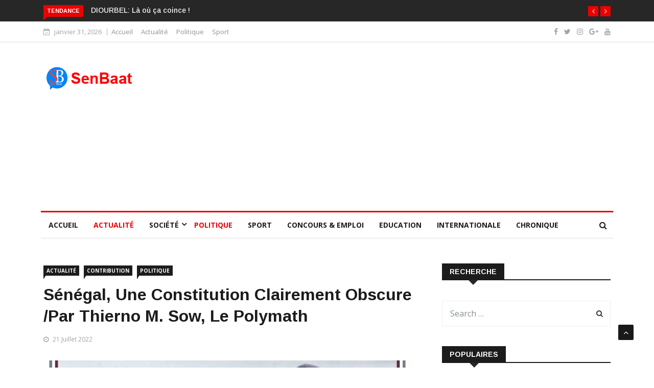

--- FILE ---
content_type: text/html; charset=UTF-8
request_url: https://senbaat.com/senegal-une-constitution-clairement-obscure-par-thierno-m-sow-le-polymath.html
body_size: 32696
content:
<!DOCTYPE html><html lang="fr-FR"><head><meta name="google-site-verification" content="Aw0qPJmVm-VUabxqCF3VKiI5T0WhS0ILCsQqq7vOGkU" /><meta charset="UTF-8"><meta name="viewport" content="width=device-width"><link rel="profile" href="https://gmpg.org/xfn/11"><link rel="pingback" href="https://senbaat.com/xmlrpc.php"> <script async src="//pagead2.googlesyndication.com/pagead/js/adsbygoogle.js"></script> <script>(adsbygoogle = window.adsbygoogle || []).push({
          google_ad_client: "ca-pub-8622383450368626",
          enable_page_level_ads: true
     });</script>  <script defer src="https://www.googletagmanager.com/gtag/js?id=UA-107701926-2"></script> <script defer src="[data-uri]"></script> <meta name='robots' content='index, follow, max-image-preview:large, max-snippet:-1, max-video-preview:-1' /><style>img:is([sizes="auto" i], [sizes^="auto," i]) { contain-intrinsic-size: 3000px 1500px }</style><title>Sénégal, une Constitution clairement obscure /Par Thierno M. Sow, le Polymath - SenBaat.com</title><link rel="canonical" href="https://senbaat.com/senegal-une-constitution-clairement-obscure-par-thierno-m-sow-le-polymath.html" /><meta property="og:locale" content="fr_FR" /><meta property="og:type" content="article" /><meta property="og:title" content="Sénégal, une Constitution clairement obscure /Par Thierno M. Sow, le Polymath - SenBaat.com" /><meta property="og:description" content="Mardi 19 juillet 2022By Thierno M. Sow-:- Polymath -:-“Liberty is the right of every man to be honest” &#8211; José MartiAvant-proposTout dans la trajectoire du Sénégal depuis 1960 à nos jours avec la découverte du gaz et du pétrole et la question de la limitation du mandat présidentiel prouve le génie que fut Ousmane Sembène. [&hellip;]" /><meta property="og:url" content="https://senbaat.com/senegal-une-constitution-clairement-obscure-par-thierno-m-sow-le-polymath.html" /><meta property="og:site_name" content="SenBaat.com" /><meta property="article:publisher" content="http://facebook.com/senbaatsn" /><meta property="article:author" content="https://web.facebook.com/djiby.sene.79" /><meta property="article:published_time" content="2022-07-21T13:09:33+00:00" /><meta property="article:modified_time" content="2022-07-21T13:12:44+00:00" /><meta property="og:image" content="https://senbaat.com/wp-content/uploads/2022/07/292271716_2159426590906951_2514165196421088183_n-1.jpg" /><meta property="og:image:width" content="720" /><meta property="og:image:height" content="570" /><meta property="og:image:type" content="image/jpeg" /><meta name="author" content="Djiby SENE" /><meta name="twitter:label1" content="Écrit par" /><meta name="twitter:data1" content="Djiby SENE" /><meta name="twitter:label2" content="Durée de lecture estimée" /><meta name="twitter:data2" content="14 minutes" /> <script type="application/ld+json" class="yoast-schema-graph">{"@context":"https://schema.org","@graph":[{"@type":"WebPage","@id":"https://senbaat.com/senegal-une-constitution-clairement-obscure-par-thierno-m-sow-le-polymath.html","url":"https://senbaat.com/senegal-une-constitution-clairement-obscure-par-thierno-m-sow-le-polymath.html","name":"Sénégal, une Constitution clairement obscure /Par Thierno M. Sow, le Polymath - SenBaat.com","isPartOf":{"@id":"https://senbaat.com/#website"},"primaryImageOfPage":{"@id":"https://senbaat.com/senegal-une-constitution-clairement-obscure-par-thierno-m-sow-le-polymath.html#primaryimage"},"image":{"@id":"https://senbaat.com/senegal-une-constitution-clairement-obscure-par-thierno-m-sow-le-polymath.html#primaryimage"},"thumbnailUrl":"https://senbaat.com/wp-content/uploads/2022/07/292271716_2159426590906951_2514165196421088183_n-1.jpg","datePublished":"2022-07-21T13:09:33+00:00","dateModified":"2022-07-21T13:12:44+00:00","author":{"@id":"https://senbaat.com/#/schema/person/36ca5144e49adb0661d4f84934c8b252"},"breadcrumb":{"@id":"https://senbaat.com/senegal-une-constitution-clairement-obscure-par-thierno-m-sow-le-polymath.html#breadcrumb"},"inLanguage":"fr-FR","potentialAction":[{"@type":"ReadAction","target":["https://senbaat.com/senegal-une-constitution-clairement-obscure-par-thierno-m-sow-le-polymath.html"]}]},{"@type":"ImageObject","inLanguage":"fr-FR","@id":"https://senbaat.com/senegal-une-constitution-clairement-obscure-par-thierno-m-sow-le-polymath.html#primaryimage","url":"https://senbaat.com/wp-content/uploads/2022/07/292271716_2159426590906951_2514165196421088183_n-1.jpg","contentUrl":"https://senbaat.com/wp-content/uploads/2022/07/292271716_2159426590906951_2514165196421088183_n-1.jpg","width":720,"height":570},{"@type":"BreadcrumbList","@id":"https://senbaat.com/senegal-une-constitution-clairement-obscure-par-thierno-m-sow-le-polymath.html#breadcrumb","itemListElement":[{"@type":"ListItem","position":1,"name":"Accueil","item":"https://senbaat.com/"},{"@type":"ListItem","position":2,"name":"Sénégal, une Constitution clairement obscure /Par Thierno M. Sow, le Polymath"}]},{"@type":"WebSite","@id":"https://senbaat.com/#website","url":"https://senbaat.com/","name":"SenBaat.com","description":"Le Bloc de la Jeunesse Consciente !","potentialAction":[{"@type":"SearchAction","target":{"@type":"EntryPoint","urlTemplate":"https://senbaat.com/?s={search_term_string}"},"query-input":{"@type":"PropertyValueSpecification","valueRequired":true,"valueName":"search_term_string"}}],"inLanguage":"fr-FR"},{"@type":"Person","@id":"https://senbaat.com/#/schema/person/36ca5144e49adb0661d4f84934c8b252","name":"Djiby SENE","image":{"@type":"ImageObject","inLanguage":"fr-FR","@id":"https://senbaat.com/#/schema/person/image/","url":"https://secure.gravatar.com/avatar/75735b4a90e2ce94e7a58bb94683cc08?s=96&d=identicon&r=g","contentUrl":"https://secure.gravatar.com/avatar/75735b4a90e2ce94e7a58bb94683cc08?s=96&d=identicon&r=g","caption":"Djiby SENE"},"description":"Journaliste et Blogueur, Fondateur du Blog de la Jeunesse Consciente.","sameAs":["https://senbaat.com","https://web.facebook.com/djiby.sene.79"],"url":"https://senbaat.com/author/admin1"}]}</script> <link rel="amphtml" href="https://senbaat.com/senegal-une-constitution-clairement-obscure-par-thierno-m-sow-le-polymath.html/amp" /><link rel='dns-prefetch' href='//platform-api.sharethis.com' /><link rel='dns-prefetch' href='//fonts.googleapis.com' /><link rel='preconnect' href='https://fonts.gstatic.com' crossorigin /><link rel="alternate" type="application/rss+xml" title="SenBaat.com &raquo; Flux" href="https://senbaat.com/feed" /> <script defer src="[data-uri]"></script> <!--noptimize--><script id="senba-ready">
			window.advanced_ads_ready=function(e,a){a=a||"complete";var d=function(e){return"interactive"===a?"loading"!==e:"complete"===e};d(document.readyState)?e():document.addEventListener("readystatechange",(function(a){d(a.target.readyState)&&e()}),{once:"interactive"===a})},window.advanced_ads_ready_queue=window.advanced_ads_ready_queue||[];		</script>
		<!--/noptimize--><style id='wp-emoji-styles-inline-css' type='text/css'>img.wp-smiley, img.emoji {
		display: inline !important;
		border: none !important;
		box-shadow: none !important;
		height: 1em !important;
		width: 1em !important;
		margin: 0 0.07em !important;
		vertical-align: -0.1em !important;
		background: none !important;
		padding: 0 !important;
	}</style><link rel='stylesheet' id='wp-block-library-css' href='https://senbaat.com/wp-includes/css/dist/block-library/style.min.css?ver=6.7.4' type='text/css' media='all' /><style id='kevinbatdorf-code-block-pro-style-inline-css' type='text/css'>.wp-block-kevinbatdorf-code-block-pro{direction:ltr!important;font-family:ui-monospace,SFMono-Regular,Menlo,Monaco,Consolas,monospace;-webkit-text-size-adjust:100%!important;box-sizing:border-box!important;position:relative!important}.wp-block-kevinbatdorf-code-block-pro *{box-sizing:border-box!important}.wp-block-kevinbatdorf-code-block-pro pre,.wp-block-kevinbatdorf-code-block-pro pre *{font-size:inherit!important;line-height:inherit!important}.wp-block-kevinbatdorf-code-block-pro:not(.code-block-pro-editor) pre{background-image:none!important;border:0!important;border-radius:0!important;border-style:none!important;border-width:0!important;color:inherit!important;font-family:inherit!important;margin:0!important;overflow:auto!important;overflow-wrap:normal!important;padding:16px 0 16px 16px!important;text-align:left!important;white-space:pre!important;--tw-shadow:0 0 #0000;--tw-shadow-colored:0 0 #0000;box-shadow:var(--tw-ring-offset-shadow,0 0 #0000),var(--tw-ring-shadow,0 0 #0000),var(--tw-shadow)!important}.wp-block-kevinbatdorf-code-block-pro.padding-disabled:not(.code-block-pro-editor) pre{padding:0!important}.wp-block-kevinbatdorf-code-block-pro.padding-bottom-disabled pre{padding-bottom:0!important}.wp-block-kevinbatdorf-code-block-pro:not(.code-block-pro-editor) pre code{background:none!important;background-color:transparent!important;border:0!important;border-radius:0!important;border-style:none!important;border-width:0!important;color:inherit!important;display:block!important;font-family:inherit!important;margin:0!important;overflow-wrap:normal!important;padding:0!important;text-align:left!important;white-space:pre!important;width:100%!important;--tw-shadow:0 0 #0000;--tw-shadow-colored:0 0 #0000;box-shadow:var(--tw-ring-offset-shadow,0 0 #0000),var(--tw-ring-shadow,0 0 #0000),var(--tw-shadow)!important}.wp-block-kevinbatdorf-code-block-pro:not(.code-block-pro-editor) pre code .line{display:inline-block!important;min-width:var(--cbp-block-width,100%)!important;vertical-align:top!important}.wp-block-kevinbatdorf-code-block-pro.cbp-has-line-numbers:not(.code-block-pro-editor) pre code .line{padding-left:calc(12px + var(--cbp-line-number-width, auto))!important}.wp-block-kevinbatdorf-code-block-pro.cbp-has-line-numbers:not(.code-block-pro-editor) pre code{counter-increment:step calc(var(--cbp-line-number-start, 1) - 1)!important;counter-reset:step!important}.wp-block-kevinbatdorf-code-block-pro pre code .line{position:relative!important}.wp-block-kevinbatdorf-code-block-pro:not(.code-block-pro-editor) pre code .line:before{content:""!important;display:inline-block!important}.wp-block-kevinbatdorf-code-block-pro.cbp-has-line-numbers:not(.code-block-pro-editor) pre code .line:not(.cbp-line-number-disabled):before{color:var(--cbp-line-number-color,#999)!important;content:counter(step)!important;counter-increment:step!important;left:0!important;opacity:.5!important;position:absolute!important;text-align:right!important;transition-duration:.5s!important;transition-property:opacity!important;transition-timing-function:cubic-bezier(.4,0,.2,1)!important;-webkit-user-select:none!important;-moz-user-select:none!important;user-select:none!important;width:var(--cbp-line-number-width,auto)!important}.wp-block-kevinbatdorf-code-block-pro.cbp-highlight-hover .line{min-height:var(--cbp-block-height,100%)!important}.wp-block-kevinbatdorf-code-block-pro .line.cbp-line-highlight .cbp-line-highlighter,.wp-block-kevinbatdorf-code-block-pro .line.cbp-no-blur:hover .cbp-line-highlighter,.wp-block-kevinbatdorf-code-block-pro.cbp-highlight-hover:not(.cbp-blur-enabled:not(.cbp-unblur-on-hover)) .line:hover .cbp-line-highlighter{background:var(--cbp-line-highlight-color,rgb(14 165 233/.2))!important;left:-16px!important;min-height:var(--cbp-block-height,100%)!important;min-width:calc(var(--cbp-block-width, 100%) + 16px)!important;pointer-events:none!important;position:absolute!important;top:0!important;width:100%!important}[data-code-block-pro-font-family="Code-Pro-Comic-Mono.ttf"].wp-block-kevinbatdorf-code-block-pro .line.cbp-line-highlight .cbp-line-highlighter,[data-code-block-pro-font-family="Code-Pro-Comic-Mono.ttf"].wp-block-kevinbatdorf-code-block-pro .line.cbp-no-blur:hover .cbp-line-highlighter,[data-code-block-pro-font-family="Code-Pro-Comic-Mono.ttf"].wp-block-kevinbatdorf-code-block-pro.cbp-highlight-hover:not(.cbp-blur-enabled:not(.cbp-unblur-on-hover)) .line:hover .cbp-line-highlighter{top:-.125rem!important}[data-code-block-pro-font-family=Code-Pro-Fira-Code].wp-block-kevinbatdorf-code-block-pro .line.cbp-line-highlight .cbp-line-highlighter,[data-code-block-pro-font-family=Code-Pro-Fira-Code].wp-block-kevinbatdorf-code-block-pro .line.cbp-no-blur:hover .cbp-line-highlighter,[data-code-block-pro-font-family=Code-Pro-Fira-Code].wp-block-kevinbatdorf-code-block-pro.cbp-highlight-hover:not(.cbp-blur-enabled:not(.cbp-unblur-on-hover)) .line:hover .cbp-line-highlighter{top:-1.5px!important}[data-code-block-pro-font-family="Code-Pro-Deja-Vu-Mono.ttf"].wp-block-kevinbatdorf-code-block-pro .line.cbp-line-highlight .cbp-line-highlighter,[data-code-block-pro-font-family="Code-Pro-Deja-Vu-Mono.ttf"].wp-block-kevinbatdorf-code-block-pro .line.cbp-no-blur:hover .cbp-line-highlighter,[data-code-block-pro-font-family="Code-Pro-Deja-Vu-Mono.ttf"].wp-block-kevinbatdorf-code-block-pro.cbp-highlight-hover:not(.cbp-blur-enabled:not(.cbp-unblur-on-hover)) .line:hover .cbp-line-highlighter,[data-code-block-pro-font-family=Code-Pro-Cozette].wp-block-kevinbatdorf-code-block-pro .line.cbp-line-highlight .cbp-line-highlighter,[data-code-block-pro-font-family=Code-Pro-Cozette].wp-block-kevinbatdorf-code-block-pro .line.cbp-no-blur:hover .cbp-line-highlighter,[data-code-block-pro-font-family=Code-Pro-Cozette].wp-block-kevinbatdorf-code-block-pro.cbp-highlight-hover:not(.cbp-blur-enabled:not(.cbp-unblur-on-hover)) .line:hover .cbp-line-highlighter{top:-1px!important}.wp-block-kevinbatdorf-code-block-pro:not(.code-block-pro-editor).padding-disabled pre .line.cbp-line-highlight:after{left:0!important;width:100%!important}.wp-block-kevinbatdorf-code-block-pro.cbp-blur-enabled pre .line:not(.cbp-no-blur){filter:blur(1px)!important;opacity:.4!important;pointer-events:none!important;transition-duration:.2s!important;transition-property:all!important;transition-timing-function:cubic-bezier(.4,0,.2,1)!important}.wp-block-kevinbatdorf-code-block-pro.cbp-blur-enabled.cbp-unblur-on-hover:hover pre .line:not(.cbp-no-blur){opacity:1!important;pointer-events:auto!important;--tw-blur: ;filter:var(--tw-blur) var(--tw-brightness) var(--tw-contrast) var(--tw-grayscale) var(--tw-hue-rotate) var(--tw-invert) var(--tw-saturate) var(--tw-sepia) var(--tw-drop-shadow)!important}.wp-block-kevinbatdorf-code-block-pro:not(.code-block-pro-editor) pre *{font-family:inherit!important}.cbp-see-more-simple-btn-hover{transition-property:none!important}.cbp-see-more-simple-btn-hover:hover{box-shadow:inset 0 0 100px 100px hsla(0,0%,100%,.1)!important}.code-block-pro-copy-button{border:0!important;border-style:none!important;border-width:0!important;cursor:pointer!important;left:auto!important;line-height:1!important;opacity:.1!important;padding:6px!important;position:absolute!important;right:0!important;top:0!important;transition-duration:.2s!important;transition-property:opacity!important;transition-timing-function:cubic-bezier(.4,0,.2,1)!important;z-index:10!important}.code-block-pro-copy-button:focus{opacity:.4!important}.code-block-pro-copy-button:not([data-has-text-button]){background:none!important;background-color:transparent!important}.wp-block-kevinbatdorf-code-block-pro.padding-disabled .code-block-pro-copy-button{padding:0!important}.wp-block-kevinbatdorf-code-block-pro:hover .code-block-pro-copy-button{opacity:.5!important}.wp-block-kevinbatdorf-code-block-pro .code-block-pro-copy-button:hover{opacity:.9!important}.code-block-pro-copy-button[data-has-text-button],.wp-block-kevinbatdorf-code-block-pro:hover .code-block-pro-copy-button[data-has-text-button]{opacity:1!important}.wp-block-kevinbatdorf-code-block-pro .code-block-pro-copy-button[data-has-text-button]:hover{opacity:.8!important}.code-block-pro-copy-button[data-has-text-button]{border-radius:.75rem!important;display:block!important;margin-right:.75rem!important;margin-top:.7rem!important;padding:.125rem .375rem!important}.code-block-pro-copy-button[data-inside-header-type=headlightsMuted],.code-block-pro-copy-button[data-inside-header-type^=headlights]{margin-top:.85rem!important}.code-block-pro-copy-button[data-inside-header-type=headlightsMutedAlt]{margin-top:.65rem!important}.code-block-pro-copy-button[data-inside-header-type=simpleString]{margin-top:.645rem!important}.code-block-pro-copy-button[data-inside-header-type=pillString]{margin-top:1rem!important}.code-block-pro-copy-button[data-inside-header-type=pillString] .cbp-btn-text{position:relative!important;top:1px!important}.cbp-btn-text{font-size:.75rem!important;line-height:1rem!important}.code-block-pro-copy-button .without-check{display:block!important}.code-block-pro-copy-button .with-check{display:none!important}.code-block-pro-copy-button.cbp-copying{opacity:1!important}.code-block-pro-copy-button.cbp-copying .without-check{display:none!important}.code-block-pro-copy-button.cbp-copying .with-check{display:block!important}.cbp-footer-link:hover{text-decoration-line:underline!important}@media print{.wp-block-kevinbatdorf-code-block-pro pre{max-height:none!important}.wp-block-kevinbatdorf-code-block-pro:not(#x) .line:before{background-color:transparent!important;color:inherit!important}.wp-block-kevinbatdorf-code-block-pro:not(#x) .cbp-line-highlighter,.wp-block-kevinbatdorf-code-block-pro:not(#x)>span{display:none!important}}</style><style id='classic-theme-styles-inline-css' type='text/css'>/*! This file is auto-generated */
.wp-block-button__link{color:#fff;background-color:#32373c;border-radius:9999px;box-shadow:none;text-decoration:none;padding:calc(.667em + 2px) calc(1.333em + 2px);font-size:1.125em}.wp-block-file__button{background:#32373c;color:#fff;text-decoration:none}</style><style id='global-styles-inline-css' type='text/css'>:root{--wp--preset--aspect-ratio--square: 1;--wp--preset--aspect-ratio--4-3: 4/3;--wp--preset--aspect-ratio--3-4: 3/4;--wp--preset--aspect-ratio--3-2: 3/2;--wp--preset--aspect-ratio--2-3: 2/3;--wp--preset--aspect-ratio--16-9: 16/9;--wp--preset--aspect-ratio--9-16: 9/16;--wp--preset--color--black: #000000;--wp--preset--color--cyan-bluish-gray: #abb8c3;--wp--preset--color--white: #ffffff;--wp--preset--color--pale-pink: #f78da7;--wp--preset--color--vivid-red: #cf2e2e;--wp--preset--color--luminous-vivid-orange: #ff6900;--wp--preset--color--luminous-vivid-amber: #fcb900;--wp--preset--color--light-green-cyan: #7bdcb5;--wp--preset--color--vivid-green-cyan: #00d084;--wp--preset--color--pale-cyan-blue: #8ed1fc;--wp--preset--color--vivid-cyan-blue: #0693e3;--wp--preset--color--vivid-purple: #9b51e0;--wp--preset--gradient--vivid-cyan-blue-to-vivid-purple: linear-gradient(135deg,rgba(6,147,227,1) 0%,rgb(155,81,224) 100%);--wp--preset--gradient--light-green-cyan-to-vivid-green-cyan: linear-gradient(135deg,rgb(122,220,180) 0%,rgb(0,208,130) 100%);--wp--preset--gradient--luminous-vivid-amber-to-luminous-vivid-orange: linear-gradient(135deg,rgba(252,185,0,1) 0%,rgba(255,105,0,1) 100%);--wp--preset--gradient--luminous-vivid-orange-to-vivid-red: linear-gradient(135deg,rgba(255,105,0,1) 0%,rgb(207,46,46) 100%);--wp--preset--gradient--very-light-gray-to-cyan-bluish-gray: linear-gradient(135deg,rgb(238,238,238) 0%,rgb(169,184,195) 100%);--wp--preset--gradient--cool-to-warm-spectrum: linear-gradient(135deg,rgb(74,234,220) 0%,rgb(151,120,209) 20%,rgb(207,42,186) 40%,rgb(238,44,130) 60%,rgb(251,105,98) 80%,rgb(254,248,76) 100%);--wp--preset--gradient--blush-light-purple: linear-gradient(135deg,rgb(255,206,236) 0%,rgb(152,150,240) 100%);--wp--preset--gradient--blush-bordeaux: linear-gradient(135deg,rgb(254,205,165) 0%,rgb(254,45,45) 50%,rgb(107,0,62) 100%);--wp--preset--gradient--luminous-dusk: linear-gradient(135deg,rgb(255,203,112) 0%,rgb(199,81,192) 50%,rgb(65,88,208) 100%);--wp--preset--gradient--pale-ocean: linear-gradient(135deg,rgb(255,245,203) 0%,rgb(182,227,212) 50%,rgb(51,167,181) 100%);--wp--preset--gradient--electric-grass: linear-gradient(135deg,rgb(202,248,128) 0%,rgb(113,206,126) 100%);--wp--preset--gradient--midnight: linear-gradient(135deg,rgb(2,3,129) 0%,rgb(40,116,252) 100%);--wp--preset--font-size--small: 13px;--wp--preset--font-size--medium: 20px;--wp--preset--font-size--large: 36px;--wp--preset--font-size--x-large: 42px;--wp--preset--spacing--20: 0.44rem;--wp--preset--spacing--30: 0.67rem;--wp--preset--spacing--40: 1rem;--wp--preset--spacing--50: 1.5rem;--wp--preset--spacing--60: 2.25rem;--wp--preset--spacing--70: 3.38rem;--wp--preset--spacing--80: 5.06rem;--wp--preset--shadow--natural: 6px 6px 9px rgba(0, 0, 0, 0.2);--wp--preset--shadow--deep: 12px 12px 50px rgba(0, 0, 0, 0.4);--wp--preset--shadow--sharp: 6px 6px 0px rgba(0, 0, 0, 0.2);--wp--preset--shadow--outlined: 6px 6px 0px -3px rgba(255, 255, 255, 1), 6px 6px rgba(0, 0, 0, 1);--wp--preset--shadow--crisp: 6px 6px 0px rgba(0, 0, 0, 1);}:where(.is-layout-flex){gap: 0.5em;}:where(.is-layout-grid){gap: 0.5em;}body .is-layout-flex{display: flex;}.is-layout-flex{flex-wrap: wrap;align-items: center;}.is-layout-flex > :is(*, div){margin: 0;}body .is-layout-grid{display: grid;}.is-layout-grid > :is(*, div){margin: 0;}:where(.wp-block-columns.is-layout-flex){gap: 2em;}:where(.wp-block-columns.is-layout-grid){gap: 2em;}:where(.wp-block-post-template.is-layout-flex){gap: 1.25em;}:where(.wp-block-post-template.is-layout-grid){gap: 1.25em;}.has-black-color{color: var(--wp--preset--color--black) !important;}.has-cyan-bluish-gray-color{color: var(--wp--preset--color--cyan-bluish-gray) !important;}.has-white-color{color: var(--wp--preset--color--white) !important;}.has-pale-pink-color{color: var(--wp--preset--color--pale-pink) !important;}.has-vivid-red-color{color: var(--wp--preset--color--vivid-red) !important;}.has-luminous-vivid-orange-color{color: var(--wp--preset--color--luminous-vivid-orange) !important;}.has-luminous-vivid-amber-color{color: var(--wp--preset--color--luminous-vivid-amber) !important;}.has-light-green-cyan-color{color: var(--wp--preset--color--light-green-cyan) !important;}.has-vivid-green-cyan-color{color: var(--wp--preset--color--vivid-green-cyan) !important;}.has-pale-cyan-blue-color{color: var(--wp--preset--color--pale-cyan-blue) !important;}.has-vivid-cyan-blue-color{color: var(--wp--preset--color--vivid-cyan-blue) !important;}.has-vivid-purple-color{color: var(--wp--preset--color--vivid-purple) !important;}.has-black-background-color{background-color: var(--wp--preset--color--black) !important;}.has-cyan-bluish-gray-background-color{background-color: var(--wp--preset--color--cyan-bluish-gray) !important;}.has-white-background-color{background-color: var(--wp--preset--color--white) !important;}.has-pale-pink-background-color{background-color: var(--wp--preset--color--pale-pink) !important;}.has-vivid-red-background-color{background-color: var(--wp--preset--color--vivid-red) !important;}.has-luminous-vivid-orange-background-color{background-color: var(--wp--preset--color--luminous-vivid-orange) !important;}.has-luminous-vivid-amber-background-color{background-color: var(--wp--preset--color--luminous-vivid-amber) !important;}.has-light-green-cyan-background-color{background-color: var(--wp--preset--color--light-green-cyan) !important;}.has-vivid-green-cyan-background-color{background-color: var(--wp--preset--color--vivid-green-cyan) !important;}.has-pale-cyan-blue-background-color{background-color: var(--wp--preset--color--pale-cyan-blue) !important;}.has-vivid-cyan-blue-background-color{background-color: var(--wp--preset--color--vivid-cyan-blue) !important;}.has-vivid-purple-background-color{background-color: var(--wp--preset--color--vivid-purple) !important;}.has-black-border-color{border-color: var(--wp--preset--color--black) !important;}.has-cyan-bluish-gray-border-color{border-color: var(--wp--preset--color--cyan-bluish-gray) !important;}.has-white-border-color{border-color: var(--wp--preset--color--white) !important;}.has-pale-pink-border-color{border-color: var(--wp--preset--color--pale-pink) !important;}.has-vivid-red-border-color{border-color: var(--wp--preset--color--vivid-red) !important;}.has-luminous-vivid-orange-border-color{border-color: var(--wp--preset--color--luminous-vivid-orange) !important;}.has-luminous-vivid-amber-border-color{border-color: var(--wp--preset--color--luminous-vivid-amber) !important;}.has-light-green-cyan-border-color{border-color: var(--wp--preset--color--light-green-cyan) !important;}.has-vivid-green-cyan-border-color{border-color: var(--wp--preset--color--vivid-green-cyan) !important;}.has-pale-cyan-blue-border-color{border-color: var(--wp--preset--color--pale-cyan-blue) !important;}.has-vivid-cyan-blue-border-color{border-color: var(--wp--preset--color--vivid-cyan-blue) !important;}.has-vivid-purple-border-color{border-color: var(--wp--preset--color--vivid-purple) !important;}.has-vivid-cyan-blue-to-vivid-purple-gradient-background{background: var(--wp--preset--gradient--vivid-cyan-blue-to-vivid-purple) !important;}.has-light-green-cyan-to-vivid-green-cyan-gradient-background{background: var(--wp--preset--gradient--light-green-cyan-to-vivid-green-cyan) !important;}.has-luminous-vivid-amber-to-luminous-vivid-orange-gradient-background{background: var(--wp--preset--gradient--luminous-vivid-amber-to-luminous-vivid-orange) !important;}.has-luminous-vivid-orange-to-vivid-red-gradient-background{background: var(--wp--preset--gradient--luminous-vivid-orange-to-vivid-red) !important;}.has-very-light-gray-to-cyan-bluish-gray-gradient-background{background: var(--wp--preset--gradient--very-light-gray-to-cyan-bluish-gray) !important;}.has-cool-to-warm-spectrum-gradient-background{background: var(--wp--preset--gradient--cool-to-warm-spectrum) !important;}.has-blush-light-purple-gradient-background{background: var(--wp--preset--gradient--blush-light-purple) !important;}.has-blush-bordeaux-gradient-background{background: var(--wp--preset--gradient--blush-bordeaux) !important;}.has-luminous-dusk-gradient-background{background: var(--wp--preset--gradient--luminous-dusk) !important;}.has-pale-ocean-gradient-background{background: var(--wp--preset--gradient--pale-ocean) !important;}.has-electric-grass-gradient-background{background: var(--wp--preset--gradient--electric-grass) !important;}.has-midnight-gradient-background{background: var(--wp--preset--gradient--midnight) !important;}.has-small-font-size{font-size: var(--wp--preset--font-size--small) !important;}.has-medium-font-size{font-size: var(--wp--preset--font-size--medium) !important;}.has-large-font-size{font-size: var(--wp--preset--font-size--large) !important;}.has-x-large-font-size{font-size: var(--wp--preset--font-size--x-large) !important;}
:where(.wp-block-post-template.is-layout-flex){gap: 1.25em;}:where(.wp-block-post-template.is-layout-grid){gap: 1.25em;}
:where(.wp-block-columns.is-layout-flex){gap: 2em;}:where(.wp-block-columns.is-layout-grid){gap: 2em;}
:root :where(.wp-block-pullquote){font-size: 1.5em;line-height: 1.6;}</style><link rel='stylesheet' id='news247-google-fonts-css' href='https://fonts.googleapis.com/css?family=Open%2BSans%3A300%2C400%2C600%2C700%7CArimo%3A400%2C700&#038;subset=latin%2Clatin-ext' type='text/css' media='all' /><link rel='stylesheet' id='bootstrap-css' href='https://senbaat.com/wp-content/themes/news247/css/bootstrap.min.css?ver=all' type='text/css' media='all' /><link rel='stylesheet' id='font-awesome-css' href='https://senbaat.com/wp-content/plugins/elementor/assets/lib/font-awesome/css/font-awesome.min.css?ver=4.7.0' type='text/css' media='all' /><link rel='stylesheet' id='news247-wp-css' href='https://senbaat.com/wp-content/cache/autoptimize/css/autoptimize_single_2a5352b70d6beded63109ef38cdbdb80.css?ver=all' type='text/css' media='all' /><link rel='stylesheet' id='magnific-popup-css' href='https://senbaat.com/wp-content/cache/autoptimize/css/autoptimize_single_30b593b71d7672658f89bfea0ab360c9.css?ver=all' type='text/css' media='all' /><link rel='stylesheet' id='owl.theme.default-css' href='https://senbaat.com/wp-content/cache/autoptimize/css/autoptimize_single_26dd7ebd96f611bff70d97bd1eb24ca1.css?ver=all' type='text/css' media='all' /><link rel='stylesheet' id='lightbox-css' href='https://senbaat.com/wp-content/cache/autoptimize/css/autoptimize_single_0d081434a9c5db42e7f8562d0ddb08b9.css?ver=all' type='text/css' media='all' /><link rel='stylesheet' id='news247-style-css' href='https://senbaat.com/wp-content/cache/autoptimize/css/autoptimize_single_520abcf0b85e00327c590fa3ae231a16.css?ver=6.7.4' type='text/css' media='all' /><style id='news247-style-inline-css' type='text/css'>.site-nav-inner{text-align:left;}.logo-header-inner{text-align:left;}a, a:visited, a:focus,.topbar .top-menu li a:hover,
                ul.main-menu>li:hover>a,
                ul.main-menu li ul li:hover > a,.navbar-header .navbar-toggle .menu-text:hover,
                .nav-solid ul.navbar-nav > li:hover > a, .nav-solid ul.navbar-nav > li.active > a,
                .blog-entry-footer a:hover,.blog-share-button ul li a:hover,.copyright-info i,
                .widget ul.nav>li>a:hover,.post-meta span i,.more-link:hover, .social-icons a:hover,
                .entry-header .page-title a:hover,.post-navigation span:hover,.post-navigation h3:hover,
                .authors-social a:hover,.related-item-content .border-overlay-content .post-cat a,
                .related-post .entry-title a:hover,.related-post .post-cat a:hover,
                .recent-posts .post-info .entry-title a:hover,
                .sidebar .widget_categories ul.nav  li:hover a,.sidebar .widget_archive ul li:hover a,
                .sidebar .widget_pages  ul li:hover a,.sidebar .widget_meta  ul li:hover a,
                .sidebar .widget_recent_comments  ul li:hover a,.sidebar .widget_recent_entries  ul li:hover a,
                .border-overlay-content .entry-title a:hover,
                .border-overlay-content .post-cat a:hover,.slider-content .post-cat a:hover,
                .slider-content .entry-title a:hover,.top-social li a:hover,
                .header .top-social li a:hover,.blog-header h2.page-title a:hover,
                a.more-link,.entry-meta .entry-meta-list i,.entry-comment a:hover,
                .social-button li a:hover,.nav-search:hover,.promo-center-content h3:hover a,
                .entry-post-meta .publish-date a:hover,
                #responsive-menu ul li a:hover,.owl-theme .owl-nav .owl-prev,.owl-theme .owl-nav .owl-next,
                .box-slider-meta .comment a:hover,.box-slider-meta .author a:hover,
                .most-meta-category a,.most-view-item-content .entry-title a:hover,
                .editor-meta-category a:hover,.ediotr-grid-content .entry-title a:hover,
                .editor-box-meta .author a:hover,.entry-blog .entry-post-title a:hover,
                .entry-post-footer-wrap a.readmore-blog:hover,

                .woocommerce ul.products li.product .woocommerce-loop-product__title:hover,

                .entry-post-footer-wrap span a:hover,.recent-posts-widget .post-info .entry-title a:hover,
                .recent-posts-widget .post-info .post-title a:hover,
                .editor-item-content-info h4 a:hover,ul.main-menu li > ul li.current-menu-parent > a,
                ul.main-menu > li.current-menu-ancestor > a,.footerbottom-widget .social-button-widget li a i:hover,
                .post-block-style .post-title a:hover,#wp-megamenu-primary > .wpmm-nav-wrap ul.wp-megamenu > li ul.wp-megamenu-sub-menu li
                .wpmm-vertical-tabs-nav ul li.active a,.topbar-nav li a:hover,
                .trending-bar.tickerbelowmenu .post-title a:hover{ color:#EC0000; }.category-meta-bg a:hover:before{ border-top-color:#EC0000; }#wp-megamenu-primary > .wpmm-nav-wrap .wp-megamenu >li > ul.wp-megamenu-sub-menu li.wpmm-type-widget > a:after{ border-bottom: 2px solid #EC0000; }#header-trigger:hover .icon-bar,
                .thw-offcanvas .nano > .nano-pane > .nano-slider,
                .navbar-header .navbar-toggle:hover .icon-bar,
                .sidebar .widget-title:before,
                .widget.widget_tag_cloud .tagcloud a:hover,.btn-newsletter input[type=submit],
                .slider-content.boxed .post-cat a,.slider-content.boxed .post-cat:before,
                .box-slider .owl-nav > div:hover,.owl-merge .owl-nav > div:hover,
                .column-slider .owl-nav > div:hover,.post-meta-category a,
                .home_page5 .main-content-inner .post-layout .post-meta-category a:hover,
                .entry-image .quote-link,
                .btn-primary,a.btn-primary,.myblog-newsltter input[type=submit],
                button, input[type=button], input[type=reset], input[type=submit],
                .wpcf7-form-control.wpcf7-submit,.paging-navigation .post-nav li>a,
                .paging-navigation .post-nav  li>span,.slider-layout-cats a:hover,
                .box-slider.owl-theme .owl-dots .owl-dot span,
                .slider-layout3-item-inner .slider-layout3-btn a:hover,.comment-navigation .nav-previous a,
                .comment-navigation .nav-next a,.blog-entry-summary .page-links span,
                .post-pagination ul li a:hover,.post-pagination ul li span.current,#post-loading-button:hover,
                .latest-cats.random-clor-cats a,#post-loading-button,.owl-theme .owl-nav .owl-prev:hover,.owl-theme .owl-nav .owl-next:hover,
                .owl-theme .owl-dots .owl-dot.active span, .owl-theme .owl-dots .owl-dot:hover span,
                .search-newsletter .newsletter-subscribe a:hover,.footer-widget .widget-title:after,
                .meta-category.feature-cats a,.editor-item-content .most-meta-category a,
                .sidebar .widget-title:after,.category-meta-bg a:hover,

                    .woocommerce ul.products li.product .button,.woocommerce ul.products li.product .added_to_cart,
                    .woocommerce nav.woocommerce-pagination ul li a:focus, .woocommerce nav.woocommerce-pagination ul li a:hover, .woocommerce nav.woocommerce-pagination ul li span.current,
                    .woocommerce #respond input#submit.alt, .woocommerce a.button.alt, .woocommerce button.button.alt, .woocommerce input.button.alt,
                    .woocommerce #respond input#submit, .woocommerce a.button, .woocommerce button.button, .woocommerce input.button,

                    .entry-content a.readmore-blog,.ts-common-nav,.tp-control a,
                    .recent-posts-widget .posts-thumb .category-meta-bg a:hover,
.recent-posts-widget .post-info-full .category-meta-bg a:hover,
.single-entry-blog3 .category-meta-bg a:hover,.trending-title,.pb-common-nav:hover,.ps-common-nav:hover,
.menubelow.menudarkstyle #wp-megamenu-primary > .wpmm-nav-wrap ul.wp-megamenu > li.current-menu-ancestor,
.menubelow.menudarkstyle #wp-megamenu-primary > .wpmm-nav-wrap ul.wp-megamenu > li:hover,
.menu-menuwithlogodark #wp-megamenu-primary >
.wpmm-nav-wrap ul.wp-megamenu > li.current-menu-ancestor > a,
.menu-menuwithlogodark #wp-megamenu-primary >
.wpmm-nav-wrap ul.wp-megamenu > li:hover > a,#back-to-top .btn.btn-primary:hover,blockquote:before{ background-color:#EC0000; }.latest-course-control a:hover,
                a.slider-layout-btn:hover,.slider-layout3-item-inner .slider-layout3-btn a:hover { border-color:#EC0000; }.menubelow .thw-menubar > .row,
                .thw-menubar-wrap.menuabove{border-top:  3px solid #EC0000; }.trending-title:before{border-top:  7px solid #EC0000; }#home-search{border-top: 2px solid #EC0000; }ul.main-menu>li:hover>a:before,ul.main-menu>li.current-menu-item>a:before,
                #wp-megamenu-primary > .wpmm-nav-wrap ul.wp-megamenu > li.current-menu-ancestor > a:before,
                #wp-megamenu-primary > .wpmm-nav-wrap ul.wp-megamenu > li.current-menu-item > a:before,
                #wp-megamenu-primary > .wpmm-nav-wrap ul.wp-megamenu > li:hover > a:before{border-color: #EC0000; }a:hover,a.more-link,.most-meta-category a:hover{ color:#D70000; }.form-submit .btn.btn-primary:hover,.post-meta-category a:hover,
              a.btn-primary:hover,.btn-primary:hover,.myblog-newsltter input[type=submit]:hover,
                button, input[type=button]:hover, input[type=reset]:hover,
                input[type=submit]:hover,.wpcf7-form-control.wpcf7-submit:hover,
                .paging-navigation .post-nav li>a:hover, .paging-navigation .post-nav  li>span:hover,
                .comment-navigation .nav-previous a:hover,
                .comment-navigation .nav-next a:hover,
                #post-loading-button:hover,.latest-cats.random-clor-cats a:hover,
                .meta-category.feature-cats a:hover,.editor-item-content .most-meta-category a:hover,
                .category-meta-bg a:hover,

                            .woocommerce ul.products li.product .button:hover,
                    .woocommerce ul.products li.product .added_to_cart:hover,
                    .woocommerce #respond input#submit.alt:hover, .woocommerce a.button.alt:hover, .woocommerce button.button.alt:hover, .woocommerce input.button.alt:hover,
                    .woocommerce #respond input#submit:hover, .woocommerce a.button:hover, .woocommerce button.button:hover, .woocommerce input.button:hover,

                    .entry-content a.readmore-blog:hover,.ts-common-nav:hover,.tp-control a:hover{ background-color:#D70000; }.thw-menubar-wrap{ background:#FFFFFF; }.tsnews-date, .top-menu li a,.social-button li a{ color:#A3A3A3; }.top-menu li a:hover,.social-button li a:hover{ color:#EC0000; }ul.main-menu>li>a,.thw-menubar .social-button li a,.thw-menubar .nav-search{ color:#1C1C1C; }ul.main-menu>li>a:hover,ul.main-menu > li.current-menu-item >a,
                ul.main-menu>li.current-menu-parent>a{ color:#EC0000; }ul.main-menu li ul li a{ color:#333333; }ul.main-menu li ul li a:hover,ul.main-menu li ul li.current-menu-item > a{ color:#EC0000; }.footer-column{ background:#1C1C1C; }.footer-column, .footer-column a, .footer-column .widget ul.nav>li>a,
                .footer-widget .recent-posts .post-info .entry-title a,.footer-widget .recent-posts-widget .post-info .entry-title a,
                .footer-widget .recent-posts-widget .post-meta time{ color:#A3A3A3; }.footer-widget .widget-title, .footerbottom-widget .widget-title{ color:#FFFFFF; }.footer-column a:hover, .footer-column .widget ul.nav>li>a:hover,
                .footer-widget .recent-posts .post-info .entry-title a:hover,.footer-widget .recent-posts-widget .post-info .entry-title a:hover{ color:#EC0000; }.copyright{ background:#EC0000; }.copyright, .footer-nav li a { color:#FFFFFF; }.copyright a:hover, .footer-nav li a:hover { color:#BBBBBB; }</style><link rel='stylesheet' id='news247-responsive-css' href='https://senbaat.com/wp-content/cache/autoptimize/css/autoptimize_single_30a973b5543cf4741dcf9b8903ca79db.css?ver=all' type='text/css' media='all' /><link rel="preload" as="style" href="https://fonts.googleapis.com/css?family=Open%20Sans:300,400,500,600,700,800,300italic,400italic,500italic,600italic,700italic,800italic%7CArimo:400,500,600,700,400italic,500italic,600italic,700italic&#038;display=swap&#038;ver=1758216945" /><link rel="stylesheet" href="https://fonts.googleapis.com/css?family=Open%20Sans:300,400,500,600,700,800,300italic,400italic,500italic,600italic,700italic,800italic%7CArimo:400,500,600,700,400italic,500italic,600italic,700italic&#038;display=swap&#038;ver=1758216945" media="print" onload="this.media='all'"><noscript><link rel="stylesheet" href="https://fonts.googleapis.com/css?family=Open%20Sans:300,400,500,600,700,800,300italic,400italic,500italic,600italic,700italic,800italic%7CArimo:400,500,600,700,400italic,500italic,600italic,700italic&#038;display=swap&#038;ver=1758216945" /></noscript><script type="text/javascript" src="https://senbaat.com/wp-includes/js/jquery/jquery.min.js?ver=3.7.1" id="jquery-core-js"></script> <script defer type="text/javascript" src="https://senbaat.com/wp-includes/js/jquery/jquery-migrate.min.js?ver=3.4.1" id="jquery-migrate-js"></script> <script defer type="text/javascript" src="https://senbaat.com/wp-content/themes/news247/js/popper.min.js?ver=1" id="popper-js"></script> <script defer type="text/javascript" src="https://senbaat.com/wp-content/cache/autoptimize/js/autoptimize_single_860b231c9ed849169c181a9525161566.js?ver=1" id="news247-bootstrapwp-js"></script> <script defer id="news247-custom-js-extra" src="[data-uri]"></script> <script defer type="text/javascript" src="https://senbaat.com/wp-content/cache/autoptimize/js/autoptimize_single_f8fae5c14dc711b1beff2b94e674e69c.js?ver=1" id="news247-custom-js"></script> <script defer type="text/javascript" src="//platform-api.sharethis.com/js/sharethis.js?ver=6.7.4#property=5979503d1a124400114e5599&amp;product=inline-share-buttons" id="sharethis-js"></script> <link rel="https://api.w.org/" href="https://senbaat.com/wp-json/" /><link rel="alternate" title="JSON" type="application/json" href="https://senbaat.com/wp-json/wp/v2/posts/42452" /><link rel="EditURI" type="application/rsd+xml" title="RSD" href="https://senbaat.com/xmlrpc.php?rsd" /><meta name="generator" content="WordPress 6.7.4" /><link rel='shortlink' href='https://senbaat.com/?p=42452' /><link rel="alternate" title="oEmbed (JSON)" type="application/json+oembed" href="https://senbaat.com/wp-json/oembed/1.0/embed?url=https%3A%2F%2Fsenbaat.com%2Fsenegal-une-constitution-clairement-obscure-par-thierno-m-sow-le-polymath.html" /><link rel="alternate" title="oEmbed (XML)" type="text/xml+oembed" href="https://senbaat.com/wp-json/oembed/1.0/embed?url=https%3A%2F%2Fsenbaat.com%2Fsenegal-une-constitution-clairement-obscure-par-thierno-m-sow-le-polymath.html&#038;format=xml" /> <style type="text/css"><meta name="facebook-domain-verification" content="lf8hy6kzr1bzw7m9hlvp3ibxg76faq" />/* Ajouter votre code CSS ici.
                     
Par exemple:
.exemple {
    color: red;
}

Pour améliorer vos connaissances en CSS, visitez http://www.w3schools.com/css/css_syntax.asp

Fin du commentaire */</style>
<style type="text/css">.thwbreadcrumb, .entry-content-page .entry-page-title, .author-img,  .entry-post-footer-wrap .post-meta-author, .entry-post-footer-wrap span a {
    display: none;
}
.signe a:hover{
  color: black;
}</style><meta name="generator" content="Redux 4.3.14" /><meta name="generator" content="Elementor 3.27.2; features: additional_custom_breakpoints; settings: css_print_method-external, google_font-enabled, font_display-auto"><style>.e-con.e-parent:nth-of-type(n+4):not(.e-lazyloaded):not(.e-no-lazyload),
				.e-con.e-parent:nth-of-type(n+4):not(.e-lazyloaded):not(.e-no-lazyload) * {
					background-image: none !important;
				}
				@media screen and (max-height: 1024px) {
					.e-con.e-parent:nth-of-type(n+3):not(.e-lazyloaded):not(.e-no-lazyload),
					.e-con.e-parent:nth-of-type(n+3):not(.e-lazyloaded):not(.e-no-lazyload) * {
						background-image: none !important;
					}
				}
				@media screen and (max-height: 640px) {
					.e-con.e-parent:nth-of-type(n+2):not(.e-lazyloaded):not(.e-no-lazyload),
					.e-con.e-parent:nth-of-type(n+2):not(.e-lazyloaded):not(.e-no-lazyload) * {
						background-image: none !important;
					}
				}</style> <script  async src="https://pagead2.googlesyndication.com/pagead/js/adsbygoogle.js?client=ca-pub-8622383450368626" crossorigin="anonymous"></script><link rel="icon" href="https://senbaat.com/wp-content/uploads/2016/10/cropped-sen_logo-32x32.png" sizes="32x32" /><link rel="icon" href="https://senbaat.com/wp-content/uploads/2016/10/cropped-sen_logo-192x192.png" sizes="192x192" /><link rel="apple-touch-icon" href="https://senbaat.com/wp-content/uploads/2016/10/cropped-sen_logo-180x180.png" /><meta name="msapplication-TileImage" content="https://senbaat.com/wp-content/uploads/2016/10/cropped-sen_logo-270x270.png" /><style type="text/css" id="wp-custom-css">.post-layout p {
	font-size: 20px !important;
	font-family: helvetica!important;
	text-align: justify !important;
}

#wp-megamenu-item-facebook, #wp-megamenu-item-twitter{
	display:none !important;
}</style><style id="news247_options-dynamic-css" title="dynamic-css" class="redux-options-output">.topbar{background-color:#ffffff;}.entry-logo{margin-top:12px;margin-right:0px;margin-bottom:0px;margin-left:0px;}.header{background-repeat:no-repeat;}.header{padding-top:25px;padding-bottom:25px;}.header{margin-top:0px;margin-bottom:0px;}.thw-menubar-wrap{padding-top:0px;padding-bottom:0px;}.thw-menubar-wrap{margin-top:0px;margin-bottom:0px;}body{background-color:#ffffff;background-repeat:no-repeat;background-attachment:fixed;background-position:center center;background-image:url('https://themewinter.com/WP/news247/wp-content/uploads/2017/08/pexels-photo-30401.jpg');background-size:cover;}.body-inner{background-color:#ffffff;}body{font-family:"Open Sans";line-height:24px;font-weight:400;font-style:normal;color:#333;font-size:14px;font-display:swap;}ul.main-menu>li>a{font-family:"Open Sans";line-height:50px;font-weight:700;font-style:normal;font-size:14px;font-display:swap;}ul.main-menu li ul li a{font-family:"Open Sans";line-height:24px;font-weight:400;font-style:normal;font-size:14px;font-display:swap;}h1{font-family:Arimo;line-height:42px;font-weight:700;font-style:normal;color:#1c1c1c;font-size:32px;font-display:swap;}h2{font-family:Arimo;line-height:36px;font-weight:700;font-style:normal;color:#1c1c1c;font-size:28px;font-display:swap;}h3{font-family:Arimo;line-height:26px;font-weight:700;font-style:normal;color:#1c1c1c;font-size:22px;font-display:swap;}h4{font-family:Arimo;line-height:26px;font-weight:700;font-style:normal;color:#1c1c1c;font-size:18px;font-display:swap;}h5{font-family:Arimo;line-height:24px;font-weight:400;font-style:normal;color:#1c1c1c;font-size:16px;font-display:swap;}.footer-column{padding-top:80px;padding-bottom:60px;}.copyright .copyright-info{padding-top:15px;padding-bottom:15px;}</style></head><body data-rsssl=1 class="post-template-default single single-post postid-42452 single-format-standard fullwidth elementor-default elementor-kit-21040 aa-prefix-senba-"><div id="body-inner" class="body-inner  single_style1"><div class="trending-bar tickeraboveheader"><div class="container clearfix"><div id="tredingcarousel" class="trending-slide carousel slide" data-ride="carousel"><h3 class="trending-title">Tendance</h3><div class="carousel-inner"><div class="carousel-item active"><div class="post-content"><h3 class="post-title title-small"><a href="https://senbaat.com/diourbel-ca-coince.html">DIOURBEL: Là où ça coince !</a></h3></div></div><div class="carousel-item"><div class="post-content"><h3 class="post-title title-small"><a href="https://senbaat.com/karime-wade-deja-blanchi-conscience-collective-senegalais.html">KARIME WADE EST DÉJÀ BLANCHI PAR LA CONSCIENCE COLLECTIVE DES SÉNÉGALAIS</a></h3></div></div><div class="carousel-item"><div class="post-content"><h3 class="post-title title-small"><a href="https://senbaat.com/craintes-plaintes-populations-continuent-demaner-de-partout-penchant-vers-rue-se-faire-entendre.html">Pourquoi les craintes et plaintes des populations continuent d’émaner de partout penchant vers la rue pour se faire entendre ?</a></h3></div></div></div><div class="tp-control"> <a class="tp-control-prev" href="#tredingcarousel" role="button" data-slide="prev"> <i class="fa fa-angle-left"></i> </a> <a class="tp-control-next" href="#tredingcarousel" role="button" data-slide="next"> <i class="fa fa-angle-right"></i> </a></div></div></div></div><div class="topbar"><div class="container"><div class="row"><div class="col-lg-8 col-md-8 col-sm-12"><div class="tsnews-date"> <i class="fa fa-calendar-check-o"></i> janvier 31, 2026</div><div class="top-menu"><div class="menu-top-bottom-container"><ul id="menu-top-bottom" class="topbar-nav"><li id="menu-item-6870" class="menu-item menu-item-type-post_type menu-item-object-page menu-item-home menu-item-6870"><a href="https://senbaat.com/">Accueil</a></li><li id="menu-item-293" class="menu-item menu-item-type-taxonomy menu-item-object-category current-post-ancestor current-menu-parent current-post-parent menu-item-293"><a href="https://senbaat.com/actualite">Actualité</a></li><li id="menu-item-294" class="menu-item menu-item-type-taxonomy menu-item-object-category current-post-ancestor current-menu-parent current-post-parent menu-item-294"><a href="https://senbaat.com/politique">Politique</a></li><li id="menu-item-1049" class="menu-item menu-item-type-taxonomy menu-item-object-category menu-item-1049"><a href="https://senbaat.com/sport">Sport</a></li></ul></div></div></div><div class="col-lg-4 col-md-4 col-sm-12 text-right"><div class="search-social"><ul class="social-button unstyled"><li><a class="facebook" href="#" target="_blank"><span class="fa fa-facebook"></span></a></li><li><a class="twitter" href="#" target="_blank" ><i class="fa fa-twitter"></i></a></li><li><a class="instagram" href="#" target="_blank"><i class="fa fa-instagram"></i></a></li><li><a class="g-plus" href="#" target="_blank"><i class="fa fa-google-plus"></i></a></li><li><a class="youtube" href="#" target="_blank"><i class="fa fa-youtube"></i></a></li></ul></div></div></div></div></div><header class="header site-header headlayout2"><div class="container"><div class="row"><div class="col-md-3 col-sm-12"><div class="logo site-header2"><div class="logo-header-inner"> <a href="https://senbaat.com/"> <img class="entry-logo img-responsive" src="https://senbaat.com/wp-content/uploads/2018/05/logo-senbaat.png" alt="logo" title="logo"></a></div></div></div><div class="col-md-9 col-sm-12"><div class="header-ad clearfix"> <script async src="https://pagead2.googlesyndication.com/pagead/js/adsbygoogle.js?client=ca-pub-8622383450368626"
     crossorigin="anonymous"></script>  <ins class="adsbygoogle"
 style="display:block"
 data-ad-client="ca-pub-8622383450368626"
 data-ad-slot="4541963742"
 data-ad-format="auto"
 data-full-width-responsive="true"></ins> <script>(adsbygoogle = window.adsbygoogle || []).push({});</script> </div></div></div></div></header><div class="thw-menubar-wrap menubelow menustyledefalut"><div class="container"><div class="thw-menubar"><div class="row"><div class="col-md-12 menubarleft col-sm-12"><nav class="site-navigation navigation"><div class="d-none d-sm-none d-md-block"><div class="menubar site-nav-inner"><div class="navbar-responsive-collapse"><ul id="main-menu" class="nav navbar-nav main-menu"><li id="menu-item-2982" class="menu-item menu-item-type-custom menu-item-object-custom menu-item-home menu-item-2982"><a href="https://senbaat.com/">Accueil</a></li><li id="menu-item-22" class="menu-item menu-item-type-taxonomy menu-item-object-category current-post-ancestor current-menu-parent current-post-parent menu-item-22"><a href="https://senbaat.com/actualite">Actualité</a></li><li id="menu-item-1079" class="menu-item menu-item-type-taxonomy menu-item-object-category menu-item-has-children menu-item-1079"><a href="https://senbaat.com/societe">Société</a><ul class="sub-menu"><li id="menu-item-36" class="menu-item menu-item-type-taxonomy menu-item-object-category menu-item-36"><a href="https://senbaat.com/people">People</a></li></ul></li><li id="menu-item-27" class="menu-item menu-item-type-taxonomy menu-item-object-category current-post-ancestor current-menu-parent current-post-parent menu-item-27"><a href="https://senbaat.com/politique">Politique</a></li><li id="menu-item-29" class="menu-item menu-item-type-taxonomy menu-item-object-category menu-item-29"><a href="https://senbaat.com/sport">Sport</a></li><li id="menu-item-14660" class="menu-item menu-item-type-taxonomy menu-item-object-category menu-item-14660"><a href="https://senbaat.com/concours-emploi">Concours &#038; Emploi</a></li><li id="menu-item-24" class="menu-item menu-item-type-taxonomy menu-item-object-category menu-item-24"><a href="https://senbaat.com/education">Education</a></li><li id="menu-item-6869" class="menu-item menu-item-type-taxonomy menu-item-object-category menu-item-6869"><a href="https://senbaat.com/internationale">Internationale</a></li><li id="menu-item-44" class="menu-item menu-item-type-taxonomy menu-item-object-category menu-item-44"><a href="https://senbaat.com/chronique">Chronique</a></li></ul></div></div></div><div id="responsive-menu" class="d-md-none d-lg-none"><div class="navbar-header"> <button type="button" class="navbar-toggle" data-toggle="collapse" data-target=".navbar-collapse"> <span class="icon-bar"></span> <span class="icon-bar"></span> <span class="icon-bar"></span> <span class="icon-bar"></span> </button></div><div class="collapse navbar-collapse"><ul id="menu-home" class="nav navbar-nav"><li class="menu-item menu-item-type-custom menu-item-object-custom menu-item-home menu-item-2982"><a title="Accueil" href="https://senbaat.com/">Accueil</a></li><li class="menu-item menu-item-type-taxonomy menu-item-object-category current-post-ancestor current-menu-parent current-post-parent menu-item-22 active"><a title="Actualité" href="https://senbaat.com/actualite">Actualité</a></li><li class="menu-item menu-item-type-taxonomy menu-item-object-category menu-item-has-children menu-item-1079"><a title="Société" href="https://senbaat.com/societe">Société</a> <span class="menu-toggler collapsed" data-toggle="collapse" data-target=".collapse-1079"> <i class="fa fa-angle-right"></i> </span><ul role="menu" class="collapse collapse-1079 "><li class="menu-item menu-item-type-taxonomy menu-item-object-category menu-item-36"><a title="People" href="https://senbaat.com/people">People</a></li></ul></li><li class="menu-item menu-item-type-taxonomy menu-item-object-category current-post-ancestor current-menu-parent current-post-parent menu-item-27 active"><a title="Politique" href="https://senbaat.com/politique">Politique</a></li><li class="menu-item menu-item-type-taxonomy menu-item-object-category menu-item-29"><a title="Sport" href="https://senbaat.com/sport">Sport</a></li><li class="menu-item menu-item-type-taxonomy menu-item-object-category menu-item-14660"><a title="Concours &amp; Emploi" href="https://senbaat.com/concours-emploi">Concours &#038; Emploi</a></li><li class="menu-item menu-item-type-taxonomy menu-item-object-category menu-item-24"><a title="Education" href="https://senbaat.com/education">Education</a></li><li class="menu-item menu-item-type-taxonomy menu-item-object-category menu-item-6869"><a title="Internationale" href="https://senbaat.com/internationale">Internationale</a></li><li class="menu-item menu-item-type-taxonomy menu-item-object-category menu-item-44"><a title="Chronique" href="https://senbaat.com/chronique">Chronique</a></li></ul></div></div></nav><div class="menu-searh-wrap text-right d-md-block"><div class="search-social"><div class="nav-search-quote"> <span class="nav-search"> <i class="fa fa-search"></i> </span></div><div id="home-search" class="search" style="display: none;"><form method="get" id="searchform" action="https://senbaat.com/" > <input type="search" class="search-field" placeholder="Search &hellip;" value="" name="s" title="Search for:"> <i class="fa fa-search"></i></form> <span class="search-close">&times;</span></div></div></div></div></div></div></div></div><div class="main-content"><div class="container"><div class="thwbreadcrumb"><div id="crumbs"><a href="https://senbaat.com">Home</a> <span><i class="fa fa-angle-right"></i></span> <span class="removearrow"><a href="https://senbaat.com/actualite">Actualité</a> <span><i class="fa fa-angle-right"></i></span> </span></div></div><div class="main-content-wrap blogSingleRight"><div class="row justify-content-center"><div id="content" class="col-lg-8 col-md-8 col-sm-12"><div class="main-content-inner clearfix"><article id="post-42452" class="post-layout post-42452 post type-post status-publish format-standard has-post-thumbnail hentry category-actualite category-contribution category-politique"><div class="single-entry-blog"><div class="single-entry-blog1"><div class="blog-header"> <span class="category-meta-bg"><a href="https://senbaat.com/actualite" rel="category tag">Actualité</a> <a href="https://senbaat.com/contribution" rel="category tag">Contribution</a> <a href="https://senbaat.com/politique" rel="category tag">Politique</a></span><h1 class="single-post-title"> Sénégal, une Constitution clairement obscure /Par Thierno M. Sow, le Polymath</h1><div class="entry-post-meta"><div class="entry-post-footer-wrap"> <span class="post-meta-author"> By <a href="https://senbaat.com/author/admin1" title="Articles par Djiby SENE" rel="author">Djiby SENE</a></span> <span class="publish-date"> <i class="fa fa-clock-o" aria-hidden="true"></i> <time class="entry-date" datetime="2022-07-21T14:09:33+01:00">21 juillet 2022</time> </span></div></div></div><div class="entry-format"><div class="featured-image"> <img width="720" height="570" src="https://senbaat.com/wp-content/uploads/2022/07/292271716_2159426590906951_2514165196421088183_n-1.jpg" class="img-responsive wp-post-image" alt="" decoding="async" srcset="https://senbaat.com/wp-content/uploads/2022/07/292271716_2159426590906951_2514165196421088183_n-1.jpg 720w, https://senbaat.com/wp-content/uploads/2022/07/292271716_2159426590906951_2514165196421088183_n-1-300x238.jpg 300w, https://senbaat.com/wp-content/uploads/2022/07/292271716_2159426590906951_2514165196421088183_n-1-580x460.jpg 580w" sizes="(max-width: 720px) 100vw, 720px" /></div></div><div class="single-entry-summary"><div class="single-entry-summary-post-content"><div class="senba-avant-le-contenu" id="senba-345723284"><script async src="//pagead2.googlesyndication.com/pagead/js/adsbygoogle.js?client=ca-pub-8622383450368626" crossorigin="anonymous"></script><ins class="adsbygoogle" style="display:block;" data-ad-client="ca-pub-8622383450368626" 
data-ad-slot="4541963742" 
data-ad-format="auto"></ins> <script>(adsbygoogle = window.adsbygoogle || []).push({});</script> </div><p><strong>Mardi 19 juillet 2022<br>By Thierno M. Sow<br>-:- Polymath -:-<br>“Liberty is the right of every man to be honest” &#8211; José Marti</strong><br><strong>Avant-propos<br></strong>Tout dans la trajectoire du Sénégal depuis 1960 à nos jours avec la découverte du gaz et du pétrole et la question de la limitation du mandat présidentiel prouve le génie que fut Ousmane Sembène. En effet, dans son film Le Mandat (1968 &#8211; Prix de la critique internationale à la Mostra de Venise), l’inimitable Makhouredia Gueye y interprète le rôle de Ibrahima Dieng à qui son neveu, qui trime pour joindre les deux bouts en France, a envoyé un mandat. Tout le film est rythmé par cette voix suave et hypnotique qui chante: “sunu mandabi yaye, bou nieuwé nekh…” (ce mandat n’est-il pas la promesse de lendemains meilleurs). Comme dans toutes les grandes histoires, rien ne se passe comme prévu. Ainsi, le parallélisme nous semble-t-il pertinent. En effet, quand d’aucuns nous promettent monts et merveilles avec une croissance à deux chiffres dès 2023, alors que les recettes (ou roussites en wollof) escomptées du “mandat” du pétrole ne peuvent même pas atteindre mille milliards de FCFA(1,5milliard d’euro) par an, d’autres font une fixation morbide sur le énième “mandat” et les échéances électorales de 2024. Tout ceci ne serait donc finalement que la promesse d’un mandat miraculeux qui changerait le cours de l’histoire. Voilà, la raison pour laquelle nous allons emprunter au cinéma d’Alfred Hitchcock la technique du Dolly Zoom ou Travelling compensé, pour mieux faire ressortir l’environnement immédiat de notre sujet, sans en altérer les traits caractéristiques. Dans tous les cas, Ousmane Sembène nous aurait prévenus. La question de la limitation des mandats occupe une place incongrue dans le débat politique au Sénégal, après plus de soixante-deux (+62) années d’indépendance, au point de servir de Cheval de Troie à des intérêts étrangers pour y exporter leur obsession monomaniaque d’une guerre civile (RAHOWA = Racial Holly War). Pendant +17 ans, même si nous n’étions pas venus en Afrique durant toute cette période, nous avions privilégié des échanges discrets avec les plus hautes autorités et nous avions décliné, avec beaucoup de courtoisie, toutes les demandes d’interview. Néanmoins, nous avions toujours partagé nos analyses (OFF) avec les journalistes du monde entier qui en faisaient la demande, gracieusement et sans contrepartie. Or, le05 juillet dernier, un journaliste du New York Times m’a transmis la requête d’un certain Nick Roll. Par courtoisie, j’ai accepté de lui accorder trente (30) minutes d’entretien téléphonique. A la suite de quoi, je lui ai notifié de m’envoyer d’abord le draft de son papier, comme condition nécessaire à mon final cut. Il publia malgré tout son papier le 16 juillet sur Al Jazeera et j’y découvre la distorsion entre sa requête originelle et sa démarche cauteleuse. Ainsi, avec l’arrogance caractéristique de ce genre d’individus, pour qui le journalisme n’est qu’une couverture, il a abusé d’un délit bien connu des juristes, la citation par omission, pour me faire dire l’exact contraire de ma thèse. Nous sommes manifestement, dans le cas d’espèce, face à un abus de confiance caractérisé. Pour un tel acte, selon l’expression consacrée au moyen-âge “nous l’aurions éclairé de plus près” (le bûcher). Je remercie tous les vrais journalistes du monde entier qui m’ont envoyé des messages d’amitié pour condamner ces méthodes de barbouze. In fine, c’est l’obligation de rétablir la vérité qui est la seule justification de cette tribune, que nous voulons courte, claire et précise. Si elle contribue à élever avec humilité le débat politique au Sénégal, nous en serons heureux, ultra petita.</p><p><em><strong>DE LA CONSTITUTION ET LA LIMITATTION DES MANDATS.</strong></em></p><div class="senba-contenu" id="senba-126568543"><script async src="//pagead2.googlesyndication.com/pagead/js/adsbygoogle.js?client=ca-pub-8622383450368626" crossorigin="anonymous"></script><ins class="adsbygoogle" style="display:block;" data-ad-client="ca-pub-8622383450368626" 
data-ad-slot="4541963742" 
data-ad-format="auto"></ins> <script>(adsbygoogle = window.adsbygoogle || []).push({});</script> </div><p> De la Constitution et la limitation des mandats. La première Constitution reconnue comme telle en Afrique est celle de la Charte du Mandén proclamée entre 1222 et 1236 à Kouroukan Fouga par le Roi Soundiata Keïta(1190-1255). Du point de vue du Droit, le caractère oral de la Charte n’altère en rien son authenticité et sa légalité. En effet, la codification du droit ne peut être assujettie au seul critère de l’écriture, l’Angleterre en est au demeurant une belle illustration. Ceci, pour dire que les africains n’ont pas besoin d’aller chercher des modèles ailleurs qui ne sont, comme le disait l’immense Cheikh Anta Diop, “que les images brouillées et renversées des civilisations africaines”. En Europe, c’est Marinus, un modeste tailleur de pierres, qui comprit l’importance du rôle de la Constitution dans le respect des droits et des libertés individuels, en dotant la Sérénissime république de Saint- Marin du premier texte reconnu comme tel, entre l’an 301 et 366. A travers ses derniers mots: “Relinquo vos liberos ab utroque homine.” (Je vous fais libres parmi les hommes), il apparaît clairement pour Marinus que la quintessence d’une Constitution est de libérer un peuple. Auparavant, concernant la limitation des mandats et l’alternance qui en découle, l&rsquo;historien Garrett Fagan nous renseigne (L&rsquo;histoire de la Rome antique &#8211; DVD) que, pour lutter contre la corruption et pour favoriser le mérite au sein de l’élite, le dictateur romain Lucius Cornelius Sulla avait opéré des réformes constitutionnelles (entre 82 et 80 avant JC) en instituant un cursus honorum qui interdisait à tout haut fonctionnaire d’exercer un mandat plus d’un an. Aussi, fallait-il attendre dix (10) ans pour être reconduit dans les mêmes fonctions. Si nous devons le principe de la séparation des pouvoirs, dans son acceptation actuelle, à John Locke qui l’a théorisée dans son second Traité du gouvernement civil (1690) en revanche, l’innovation majeure viendra des USA lors de la convention de Philadelphie de 1787. En effet, les Founding Fathers (les délégués des 13 anciennes colonies anglaises) ont codifié lors de cette convention la Constitution américaine dans une clarté presque messianique qui en fait encore de nos jours l’une des constitutions les plus rigides au monde. En effet, approuvée le 17 septembre 1787et entrée en vigueur le 4 mars 1789, elle n’a été modifiée que par vingt-sept (27) amendements, en deux cent trente-trois (+233) ans. D’ailleurs, c’est le XXIIe amendement de la Constitution des États-Unis qui fixe à deux la limite du nombre de mandats que peut exercer le président des États-Unis, qu&rsquo;ils soient consécutifs ou non. Introduit par Earl Cory Michener, l&rsquo;amendement est adopté par le Congrès le 21 mars 1947 et entre en vigueur le 27 février 1951. Ce qu’il faut donc retenir, c’est que l’innovation de la convention de Philadelphie ne réside pas tant dans la Constitution es qualité de “loi suprême” mais dans la création inédite du poste de Président. Nous remarquons de suite que de 1789 qui marque l’entrée en vigueur de la Constitution américaine à 1951 celle du vingt-deuxième amendement, soit 162 ans, il y a eu pas moins de 31 présidents qui se sont succédés à la Maison Blanche, sans aucune disposition constitutionnelle limitant le renouvellement de leur mandat. En effet, c’est le premier président des États-Unis George Washington qui, en déclinant vigoureusement un troisième mandat, établit de fait une jurisprudence non écrite. Le cas du troisième mandat de Franklin D. Roosevelt n’a aucune portée du point de vue de la doctrine, pour la simple raison qu’il a été institué durant la seconde guerre mondiale et que Roosevelt est décédé avant son terme. Voilà comment le système politique aux États-Unis de “Check and Balance”, entre le Président, d’une part, et le Congrès (Chambre des représentants plus le Sénat), d’autre part, participe en parfaite intelligence de la bonne rotation de la vie démocratique américaine, sans que l’un puisse dominer ou dissoudre l’autre. A l’exception de la procédure d’Impeachment et<br>du Veto présidentiel, il n’existe aucune réciprocité d’action entre ces deux pouvoirs<br>sans l’intervention expresse du pouvoir judiciaire. De la limitation des mandats au Sénégal.</p><p><strong><em>DE LA LIMITATION DES MANDATS AU SENEGAL.</em></strong></p><p>Depuis son “indépendance” en 1960, le Sénégal a connu quatre (04) Constitutions (c- 1959, c-1960, c-1963, c-2001), dont trois (03) en quatre (04) ans seulement. C’est la révision constitutionnelle du 20 mars 2016 instituant le quinquennat qui nous intéresse dans le cadre de cet article. Or, ce débat ne devrait pas être une priorité politique notamment au vu de l’actualité et à moins de deux ans des prochaines<br>élections présidentielles. C’est à croire que la volonté du législateur sénégalais, passé maître dans l’art du Chiaroscuro, n’était pas de trancher, à la finesse du rasoir d’Ockham, cette question de manière définitive. Au demeurant, l’article 27 de la Constitution du Sénégal dispose que “la durée du mandat du Président de la République est de cinq ans. Nul ne peut exercer plus de deux mandats consécutifs.” ce dernier alinéa est en réalité un ersatz, ou pour le dire de manière triviale, une pâle copie de la révision constitutionnelle adoptée en 2008 en France qui elle même stipule textuellement que ”nul ne peut exercer plus de deux mandats consécutifs”. Notre thèse est que la constitution du Sénégal ne dispose d’aucune limitation de mandat mais plutôt d’un simple dispositif de rotation. C’est ce que nous allons<br>démontrer, au-delà du principe élémentaire de la non rétroactivité de la loi.</p><p><strong>Démonstration.</strong></p><p><strong><em> “les français préfèrent un mensonge bien dit à une vérité mal formulée.” &#8211; Cioran</em></strong></p><p>Dès la Section-1, le vingt-deuxième amendement de la Constitution des USA clôt le  débat. En effet, le texte énumère les trois conditions rédhibitoire et perpétuel qui encadrent la durée d’un mandat (iii), le nombre de mandats (ii) ainsi que sa périodicité (i). En Finance, on parlerait de Cross-collatéralisation. En effet, que les mandats soient consécutifs ou non: c’est la périodicité, tout américain éligible n’adroit qu’à deux mandats présidentiels dans sa vie: c’est le nombre, Enfin, on en arrive à la disposition la plus subtile et la plus importante, celle de la durée, qui dispose qu’un mandat ne peut excéder quatre (04) ans mais surtout, qu’il est décompté dès que son titulaire a bouclé deux (02) ans à la Maison Blanche. C’est précisément l’absence de cette disposition de covalence dans la révision constitutionnelle du Sénégal de 2016 qui est la preuve absolue qu’il n’existe pas de limitation de mandat.</p><p><strong>En effet:<br>1 -:- </strong>si le président démissionne avant la fin de son quinquennat ou qu’il y a une vacance temporaire du pouvoir de +24 heures, ce mandat ne peut lui être retiré de son décompte. Ainsi, pourra-t-il indéfiniment rejouer à ce jeu cauteleux, tant qu’une disposition de covalence ne vienne y mettre un terme. Même le commun des mortels sait que l’abandon de poste avant l’échéance ne donne pas droit à une mensualité complète.<br><strong>2</strong> -:- en cas de vacance du pouvoir ou si le président en exercice démissionne, tout<br>ancien président peut candidater pour deux nouveaux mandats consécutifs ou autant<br>de fois qu’il voudra de manière non consécutive. C’est ce que les “Say-Say” appellent<br>en Wolof le “Bara Yeggo”, qui consiste à Roquer avec le dauphin de son choix, comme ce fut le cas entre Vladimir Poutine et Dmitri Medvedev.</p><p><strong>3 -:-</strong> Enfin, sur la non rétroactivité de la loi, il y a la jurisprudence Truman. En effet, la ratification du vingt-deuxième amendement a eu lieu durant la présidence de HarryS. Truman et tous les juristes étaient d’accord sur le fait qu’elle ne s’appliquait pas à lui. Or, le président Truman a eu l’élégance de ne pas briguer un troisième mandat. Donc, il n’existe au Sénégal qu’un système de rotation qui repose essentiellement sur le caractère consécutif et non une limitation du mandat présidentiel.</p><p><strong>Fin de la démonstration ▣<br></strong>Pour qu’il existe une limitation des mandats dans une Constitution, il faut la covalence d’un bloc de trois critères concentriques: la durée (i); la périodicité non consécutive (ii) et le glissement non rétractable, qui précise au bout de combien de temps un mandat est consommé de manière irréversible (iii); en aucun cas ce délai ne peut excéder la moitié d’un mandat. Pour que nul n’en ignore, nous faisons partie des premiers à avoir informé qui de droit, qu’en 2012 le président élu sera dans l’impossibilité de ramener son premier septennat à cinq (05) ans, à moins d’organiser des élections précipitées, malgré la promesse électoraliste faite à l’époque. Notre argumentation a été confirmée par le Conseil Constitutionnel. Ensuite, nous avons publié un article, (Harvard, janvier 2019), pour démontrer en quoi la loi sur le parrainage constituait une violation du secret du vote. Deux ans plus tard, la Haute Cour de justice de la CEDEAO nous a non seulement donné raison, mais elle a repris textuellement notre argumentation. Pour ce qui est de notre choix de la discrétion, nous méditons sur les paroles de l’Archevêque de Genève: “le bien ne fait pas de bruit et le bruit ne fait pas du bien”. Conclusion. Les débats contradictoires entre juristes sont la preuve de la vitalité de cette noble discipline. Il en est de même partout où la manifestation de la vérité contribue au rayonnement de la science. En effet, tous les jours un magistrat casse l’ordonnance d’un juge du fond comme par ailleurs, il arrive qu’un médecin démontre l’efficience et l’innocuité d’un traitement, là où d’autres spécialistes plaidaient pour une amputation. Ces deux disciplines n’ont pas le monopole de l’erreur, d’ailleurs pour Confucius: “gouverner, c’est rectifier”. En revanche, le Sénégal gagnerait à inventer<br>son propre système politique plus cohérent et plus solide pour les siècles à venir. Ces réformes nécessitent des discussions avec toutes les parties prenantes. Tous les spécialistes vous diront que le syncrétisme du système politique sénégalais est un ovni inclassable, avec une Constitution qui comme un gruyère, tantôt relève d’un régime présidentiel, tantôt d’un régime semi-parlementaire, mais où le seul dénominateur commun est que tous les pouvoirs sont réunis entre les mains d’un seul homme. Si vous rajoutez à cette peste, le choléra des pseudo-experts et toutologues qui commentent les matchs de la veille avec des lapalissades pour alimenter le bruit et la fureur médiatique, il est à craindre que tous ces docteurs imaginaires ne fassent de la peine à ce pauvre Molière avec son malade imaginaire. Nous nous acheminons dans moins de deux semaines vers les élections législatives or, l’assemblée nationale du Sénégal a perdu son lustre du temps de notre ami le brillant Abdourahim Agne. Elle nous rappelle cette épisode en Grande Bretagne du Parlement croupion &#8211; Rump Parliament- (1648-1653) que Cromwell a fini par dissoudre. Un anglais très inspiré grava au frontispice: “Chambre à louer, non meublée”. Enfin, dans notre entretien téléphonique avec ce Nick Roll (un anagramme de l’agence KROLL, qui sait?), nous lui avons clairement démontré que le Sénégal ne sombrera pas dans le chaos en 2024 et que toutes les élections intermédiaires se dérouleront dans le calme. En revanche, les images de la tentative de coup d’État du06 janvier 2021, orchestré semble-t-il par Donald T-Rump et ses amis de l’extrême droite, sont encore présentes dans les mémoires. Même un sénégalais de 10 ans peut<br>vous expliquer qui est le candidat du Qatar et d’Al Jazeera aux élections<br>présidentielles de 2024. Je reste convaincu que comme le disait Bob Dylan: “The Times they Are a-changin” et qu’il est venu le temps irréversible de l’indépendance.</p><p><strong>▣Thierno M. Sow ©<br>-:- Polymath -:-</strong><br>thierno.sow@sciencespo.fr<br><strong>Short Biography -&gt;</strong> Sciences Po Paris<br><strong>-:- Références -:-</strong><br>[1] -:- Constitution du Sénégal. Lien Internet<br>[2] -:- Sow Thierno M., Sénégal, vers une élection présidentielle à deux second-tours. The Africa Policy Journal (APJ) at the John F. Kennedy School of Government at<br>Harvard University. APJ 2018-2019 Edition (Volume XIV). Forthcoming 2019. LienInternet<br>[3] -:- Sow Thierno M., Les sources d’instabilité au 21èm siècle. Sciences Po Paris /<br>Commissariat à l’Énergie Atomique. Paris 2006-2007. Lien Internet<br>[4] Thierno M. Sow. Riemann Shatters The Gordian Knot. Paris-Geneva 2018. LienInternet<br>[5] -:- Thierno M. Sow. The Soft Power. Sciences Po Paris 2008. Archives UNESCO. [6] -:- Johnny H. Killian et George A. Costello (Congressional Research Service), TheConstitution of the United States of America: Analysis and Interpretation, SenateDocument no 103-6, Washington, D.C., 1996. [7] -:- John Locke :Traité du gouvernement civil, édition française, C. Vollandéd., Paris, 1802. [8] -:- Abbott, Frank Frost (1901). A History and Description of Roman Political<br>Institutions. Ginn and Company. p. 105.<strong>*</strong></p><div class="senba-apres-le-contenu" id="senba-398043437"><script async src="//pagead2.googlesyndication.com/pagead/js/adsbygoogle.js?client=ca-pub-8622383450368626" crossorigin="anonymous"></script><ins class="adsbygoogle" style="display:block;" data-ad-client="ca-pub-8622383450368626" 
data-ad-slot="4541963742" 
data-ad-format="auto"></ins> <script>(adsbygoogle = window.adsbygoogle || []).push({});</script> </div></div><div class="post-tags"> <span>Tags:</span></div><div style="margin:10px; background-color:red; padding:5px;"><div style="color:#fff; "> <strong>Partagez la bonne info avec vos amis <i class="fa fa-bullhorn" aria-hidden="true"></i></strong><hr></div><div class="addthis_inline_share_toolbox"></div></div><div class="post-single-ads1"> <script async src="https://pagead2.googlesyndication.com/pagead/js/adsbygoogle.js?client=ca-pub-8622383450368626"
     crossorigin="anonymous"></script>  <ins class="adsbygoogle"
 style="display:block"
 data-ad-client="ca-pub-8622383450368626"
 data-ad-slot="4541963742"
 data-ad-format="auto"
 data-full-width-responsive="true"></ins> <script>(adsbygoogle = window.adsbygoogle || []).push({});</script> </div><div class="clearfix"></div><nav id="nav-below" class="clearfix"><nav class="navigation post-navigation" aria-label="Publications"><h2 class="screen-reader-text">Navigation de l’article</h2><div class="nav-links"><div class="nav-previous"><a href="https://senbaat.com/sadio-mane-fait-sentir-sa-presence-moins-de-cinq-minutes-apres-les-debuts-du-bayern-munich.html" rel="prev"><span class="meta-nav" aria-hidden="true"><i class="fa fa-angle-left"></i>Précédant</span> <span class="screen-reader-text">Précédant:</span><h3 class="post-title">Sadio Mane fait sentir sa présence moins de cinq minutes après les débuts du Bayern Munich</h3></a></div><div class="nav-next"><a href="https://senbaat.com/erling-haaland-a-22-ans-la-ou-lionel-messi-cristiano-ronaldo-et-dautres-etaient-au-meme-age.html" rel="next"><span class="meta-nav" aria-hidden="true">Suivant<i class="fa fa-angle-right"></i></span> <span class="screen-reader-text">Suivant:</span><h3 class="post-title">Erling Haaland à 22 ans : Là où Lionel Messi, Cristiano Ronaldo et d&rsquo;autres étaient au même âge</h3></a></div></div></nav></nav><div class="author-box"><div class="author-img pull-left"> <img alt='' src='https://secure.gravatar.com/avatar/75735b4a90e2ce94e7a58bb94683cc08?s=160&#038;d=identicon&#038;r=g' srcset='https://secure.gravatar.com/avatar/75735b4a90e2ce94e7a58bb94683cc08?s=320&#038;d=identicon&#038;r=g 2x' class='avatar avatar-160 photo' height='160' width='160' decoding='async'/></div><div class="author-info"><div class="author-user-title"><h3> <a href="https://senbaat.com/author/admin1" title="Articles par Djiby SENE" rel="author">Djiby SENE</a></h3> Journaliste et Blogueur, Fondateur du Blog de la Jeunesse Consciente.</div><div class="authors-social"> <span>Follow Me: </span> <a href='https://web.facebook.com/djiby.sene.79' target='_blank'><i class='fa fa-facebook'></i></a><a href='https://web.facebook.com/djiby.sene.79' target='_blank'><i class='fa fa-google-plus'></i></a></div></div></div><div class="clearfix"></div><div class="related-post"><h2 class="main-block-title title-arrow"><span>Articles similaires</span></h2><div class="editor-grid-post"><div class="row gap-40"><div class="ediotr-grid-item col-lg-4 col-sm-12"><div class="most-view-item-content editor-item-content"><div class="related-post-imgwrap"> <a href="https://senbaat.com/transferts-le-racing-club-de-strasbourg-recrute-lailier-senegalais-yaya-dieme-pour-quatre-ans.html"> <img width="580" height="460" src="https://senbaat.com/wp-content/uploads/2026/01/624565940_1476025284530836_3340724222171791322_n-580x460.jpg" class="attachment-news247-xmedium-size size-news247-xmedium-size wp-post-image" alt="" decoding="async" /> </a></div><div class="editor-item-content-info"><h4 class="entry-title"><a href="https://senbaat.com/transferts-le-racing-club-de-strasbourg-recrute-lailier-senegalais-yaya-dieme-pour-quatre-ans.html">Transferts : le Racing Club de Strasbourg recrute l’ailier sénégalais Yaya Diémé pour quatre ans</a></h4><div class="entry-post-footer-wrap"> <span class="post-meta-author"> By <a href="https://senbaat.com/author/admin1" title="Articles par Djiby SENE" rel="author">Djiby SENE</a></span> <span class="publish-date"> <time class="entry-date" datetime="2026-01-31T00:59:54+01:00">31 janvier 2026</time> </span></div></div></div></div><div class="ediotr-grid-item col-lg-4 col-sm-12"><div class="most-view-item-content editor-item-content"><div class="related-post-imgwrap"> <a href="https://senbaat.com/can-2025-ousmane-sonko-reaffirme-les-engagements-de-letat-envers-les-lions.html"> <img width="580" height="460" src="https://senbaat.com/wp-content/uploads/2026/01/img_5519-580x460.jpg" class="attachment-news247-xmedium-size size-news247-xmedium-size wp-post-image" alt="" decoding="async" /> </a></div><div class="editor-item-content-info"><h4 class="entry-title"><a href="https://senbaat.com/can-2025-ousmane-sonko-reaffirme-les-engagements-de-letat-envers-les-lions.html">CAN 2025 : Ousmane Sonko réaffirme les engagements de l’État envers les Lions</a></h4><div class="entry-post-footer-wrap"> <span class="post-meta-author"> By <a href="https://senbaat.com/author/admin1" title="Articles par Djiby SENE" rel="author">Djiby SENE</a></span> <span class="publish-date"> <time class="entry-date" datetime="2026-01-30T22:08:34+01:00">30 janvier 2026</time> </span></div></div></div></div><div class="ediotr-grid-item col-lg-4 col-sm-12"><div class="most-view-item-content editor-item-content"><div class="related-post-imgwrap"> <a href="https://senbaat.com/accident-mortel-sur-le-pont-seyda-mariama-niass-un-motocycliste-tue-et-un-bus-aftu-incendie.html"> <img width="580" height="460" src="https://senbaat.com/wp-content/uploads/2026/01/623375660_1213265384226453_6251548445426997848_n-580x460.jpg" class="attachment-news247-xmedium-size size-news247-xmedium-size wp-post-image" alt="" decoding="async" /> </a></div><div class="editor-item-content-info"><h4 class="entry-title"><a href="https://senbaat.com/accident-mortel-sur-le-pont-seyda-mariama-niass-un-motocycliste-tue-et-un-bus-aftu-incendie.html">Accident mortel sur le pont Seyda Mariama Niass : un motocycliste tué et un bus AFTU incendié</a></h4><div class="entry-post-footer-wrap"> <span class="post-meta-author"> By <a href="https://senbaat.com/author/admin1" title="Articles par Djiby SENE" rel="author">Djiby SENE</a></span> <span class="publish-date"> <time class="entry-date" datetime="2026-01-30T20:50:41+01:00">30 janvier 2026</time> </span></div></div></div></div></div><div class="row gap-40"><div class="ediotr-grid-item col-lg-4 col-sm-12"><div class="most-view-item-content editor-item-content"><div class="related-post-imgwrap"> <a href="https://senbaat.com/recrutement-dkt-international-cherche-trois-deleguees-commerciauxales-en-afrique-de-louest.html"> <img width="580" height="460" src="https://senbaat.com/wp-content/uploads/2026/01/1726830662663-580x460.jpg" class="attachment-news247-xmedium-size size-news247-xmedium-size wp-post-image" alt="" decoding="async" /> </a></div><div class="editor-item-content-info"><h4 class="entry-title"><a href="https://senbaat.com/recrutement-dkt-international-cherche-trois-deleguees-commerciauxales-en-afrique-de-louest.html">Recrutement : DKT International cherche trois délégué(e)s commerciaux(ales) en Afrique de l’Ouest</a></h4><div class="entry-post-footer-wrap"> <span class="post-meta-author"> By <a href="https://senbaat.com/author/admin1" title="Articles par Djiby SENE" rel="author">Djiby SENE</a></span> <span class="publish-date"> <time class="entry-date" datetime="2026-01-30T19:35:07+01:00">30 janvier 2026</time> </span></div></div></div></div><div class="ediotr-grid-item col-lg-4 col-sm-12"><div class="most-view-item-content editor-item-content"><div class="related-post-imgwrap"> <a href="https://senbaat.com/yoff-virage-un-centre-dappel-lance-une-campagne-de-recrutement-de-teleconseillers.html"> <img width="580" height="460" src="https://senbaat.com/wp-content/uploads/2026/01/image-133-580x460.png" class="attachment-news247-xmedium-size size-news247-xmedium-size wp-post-image" alt="" decoding="async" /> </a></div><div class="editor-item-content-info"><h4 class="entry-title"><a href="https://senbaat.com/yoff-virage-un-centre-dappel-lance-une-campagne-de-recrutement-de-teleconseillers.html">Yoff Virage : un centre d’appel lance une campagne de recrutement de téléconseillers</a></h4><div class="entry-post-footer-wrap"> <span class="post-meta-author"> By <a href="https://senbaat.com/author/admin1" title="Articles par Djiby SENE" rel="author">Djiby SENE</a></span> <span class="publish-date"> <time class="entry-date" datetime="2026-01-30T19:25:33+01:00">30 janvier 2026</time> </span></div></div></div></div><div class="ediotr-grid-item col-lg-4 col-sm-12"><div class="most-view-item-content editor-item-content"><div class="related-post-imgwrap"> <a href="https://senbaat.com/justice-ousmane-sonko-recoit-le-bureau-executif-de-lunion-des-magistrats-du-senegal.html"> <img width="580" height="460" src="https://senbaat.com/wp-content/uploads/2026/01/img_8231-580x460.jpg" class="attachment-news247-xmedium-size size-news247-xmedium-size wp-post-image" alt="" decoding="async" /> </a></div><div class="editor-item-content-info"><h4 class="entry-title"><a href="https://senbaat.com/justice-ousmane-sonko-recoit-le-bureau-executif-de-lunion-des-magistrats-du-senegal.html">Justice : Ousmane Sonko reçoit le Bureau exécutif de l’Union des Magistrats du Sénégal</a></h4><div class="entry-post-footer-wrap"> <span class="post-meta-author"> By <a href="https://senbaat.com/author/admin1" title="Articles par Djiby SENE" rel="author">Djiby SENE</a></span> <span class="publish-date"> <time class="entry-date" datetime="2026-01-30T19:13:33+01:00">30 janvier 2026</time> </span></div></div></div></div></div></div></div><div class="post-single-ads2"> <script async src="https://pagead2.googlesyndication.com/pagead/js/adsbygoogle.js?client=ca-pub-8622383450368626"
     crossorigin="anonymous"></script>  <ins class="adsbygoogle"
 style="display:block"
 data-ad-client="ca-pub-8622383450368626"
 data-ad-slot="4541963742"
 data-ad-format="auto"
 data-full-width-responsive="true"></ins> <script>(adsbygoogle = window.adsbygoogle || []).push({});</script> </div></div></div></div></article></div></div><div id="sidebar" class="sidebar col-lg-4 col-md-4 col-sm-12"><div class="sidebar-inner"><div id="search-2" class="widget widget_search" ><h3  class="widget-title main-block-title title-arrow"><span>Recherche</span></h3><form method="get" id="searchform" action="https://senbaat.com/" > <input type="search" class="search-field" placeholder="Search &hellip;" value="" name="s" title="Search for:"> <i class="fa fa-search"></i></form></div><div id="news247_latest_news_widget-4" class="widget news247_latest_news_widget" ><h3  class="widget-title main-block-title title-arrow"><span>Populaires</span></h3><div class="recent-posts-widget"><ul class="list-unstyled clearfix"><li><div class="posts-thumb-full"> <a href="https://senbaat.com/transferts-le-racing-club-de-strasbourg-recrute-lailier-senegalais-yaya-dieme-pour-quatre-ans.html" rel="bookmark" title="Transferts : le Racing Club de Strasbourg recrute l’ailier sénégalais Yaya Diémé pour quatre ans"><img width="580" height="460" src="https://senbaat.com/wp-content/uploads/2026/01/624565940_1476025284530836_3340724222171791322_n-580x460.jpg" class="attachment-news247-xmedium-size size-news247-xmedium-size wp-post-image" alt="" decoding="async" /></a><div class="post-info-full"> <span class="category-meta-bg"><a href="https://senbaat.com/actualite" rel="category tag">Actualité</a> <a href="https://senbaat.com/sport" rel="category tag">Sport</a></span><h4 class="entry-title"><a href="https://senbaat.com/transferts-le-racing-club-de-strasbourg-recrute-lailier-senegalais-yaya-dieme-pour-quatre-ans.html" rel="bookmark" title="Transferts : le Racing Club de Strasbourg recrute l’ailier sénégalais Yaya Diémé pour quatre ans">Transferts : le Racing Club de Strasbourg recrute l’ailier sénégalais Yaya Diémé pour quatre ans</a></h4><p class="post-meta"><time class="post-date" datetime="2026-01-31T00:59:54+01:00">31 janvier 2026</time></p></div></div><div class="clearfix"></div></li><li class="media"><div class="posts-thumb d-flex mr-3"> <a href="https://senbaat.com/can-2025-ousmane-sonko-reaffirme-les-engagements-de-letat-envers-les-lions.html" rel="bookmark" title="CAN 2025 : Ousmane Sonko réaffirme les engagements de l’État envers les Lions"><img width="150" height="150" src="https://senbaat.com/wp-content/uploads/2026/01/img_5519-150x150.jpg" class="attachment-thumbnail size-thumbnail wp-post-image" alt="" decoding="async" /></a> <span class="category-meta-bg"><a href="https://senbaat.com/actualite" rel="category tag">Actualité</a> <a href="https://senbaat.com/politique" rel="category tag">Politique</a> <a href="https://senbaat.com/sport" rel="category tag">Sport</a></span></div><div class="post-info media-body"><h4 class="entry-title mt-0 mb-1"><a href="https://senbaat.com/can-2025-ousmane-sonko-reaffirme-les-engagements-de-letat-envers-les-lions.html" rel="bookmark" title="CAN 2025 : Ousmane Sonko réaffirme les engagements de l’État envers les Lions">CAN 2025 : Ousmane Sonko réaffirme les engagements de l’État envers les Lions</a></h4><p class="post-meta"><time class="post-date" datetime="2026-01-30T22:08:34+01:00">30 janvier 2026</time></p></div><div class="clearfix"></div></li><li class="media"><div class="posts-thumb d-flex mr-3"> <a href="https://senbaat.com/accident-mortel-sur-le-pont-seyda-mariama-niass-un-motocycliste-tue-et-un-bus-aftu-incendie.html" rel="bookmark" title="Accident mortel sur le pont Seyda Mariama Niass : un motocycliste tué et un bus AFTU incendié"><img width="150" height="150" src="https://senbaat.com/wp-content/uploads/2026/01/623375660_1213265384226453_6251548445426997848_n-150x150.jpg" class="attachment-thumbnail size-thumbnail wp-post-image" alt="" decoding="async" /></a> <span class="category-meta-bg"><a href="https://senbaat.com/actualite" rel="category tag">Actualité</a> <a href="https://senbaat.com/societe" rel="category tag">Société</a></span></div><div class="post-info media-body"><h4 class="entry-title mt-0 mb-1"><a href="https://senbaat.com/accident-mortel-sur-le-pont-seyda-mariama-niass-un-motocycliste-tue-et-un-bus-aftu-incendie.html" rel="bookmark" title="Accident mortel sur le pont Seyda Mariama Niass : un motocycliste tué et un bus AFTU incendié">Accident mortel sur le pont Seyda Mariama Niass : un motocycliste tué et un bus AFTU incendié</a></h4><p class="post-meta"><time class="post-date" datetime="2026-01-30T20:50:41+01:00">30 janvier 2026</time></p></div><div class="clearfix"></div></li><li class="media"><div class="posts-thumb d-flex mr-3"> <a href="https://senbaat.com/recrutement-dkt-international-cherche-trois-deleguees-commerciauxales-en-afrique-de-louest.html" rel="bookmark" title="Recrutement : DKT International cherche trois délégué(e)s commerciaux(ales) en Afrique de l’Ouest"><img width="150" height="150" src="https://senbaat.com/wp-content/uploads/2026/01/1726830662663-150x150.jpg" class="attachment-thumbnail size-thumbnail wp-post-image" alt="" decoding="async" /></a> <span class="category-meta-bg"><a href="https://senbaat.com/actualite" rel="category tag">Actualité</a> <a href="https://senbaat.com/concours-emploi" rel="category tag">Concours &amp; Emploi</a></span></div><div class="post-info media-body"><h4 class="entry-title mt-0 mb-1"><a href="https://senbaat.com/recrutement-dkt-international-cherche-trois-deleguees-commerciauxales-en-afrique-de-louest.html" rel="bookmark" title="Recrutement : DKT International cherche trois délégué(e)s commerciaux(ales) en Afrique de l’Ouest">Recrutement : DKT International cherche trois délégué(e)s commerciaux(ales) en Afrique de l’Ouest</a></h4><p class="post-meta"><time class="post-date" datetime="2026-01-30T19:35:07+01:00">30 janvier 2026</time></p></div><div class="clearfix"></div></li><li class="media"><div class="posts-thumb d-flex mr-3"> <a href="https://senbaat.com/yoff-virage-un-centre-dappel-lance-une-campagne-de-recrutement-de-teleconseillers.html" rel="bookmark" title="Yoff Virage : un centre d’appel lance une campagne de recrutement de téléconseillers"><img width="150" height="150" src="https://senbaat.com/wp-content/uploads/2026/01/image-133-150x150.png" class="attachment-thumbnail size-thumbnail wp-post-image" alt="" decoding="async" /></a> <span class="category-meta-bg"><a href="https://senbaat.com/actualite" rel="category tag">Actualité</a> <a href="https://senbaat.com/concours-emploi" rel="category tag">Concours &amp; Emploi</a></span></div><div class="post-info media-body"><h4 class="entry-title mt-0 mb-1"><a href="https://senbaat.com/yoff-virage-un-centre-dappel-lance-une-campagne-de-recrutement-de-teleconseillers.html" rel="bookmark" title="Yoff Virage : un centre d’appel lance une campagne de recrutement de téléconseillers">Yoff Virage : un centre d’appel lance une campagne de recrutement de téléconseillers</a></h4><p class="post-meta"><time class="post-date" datetime="2026-01-30T19:25:33+01:00">30 janvier 2026</time></p></div><div class="clearfix"></div></li><li class="media"><div class="posts-thumb d-flex mr-3"> <a href="https://senbaat.com/justice-ousmane-sonko-recoit-le-bureau-executif-de-lunion-des-magistrats-du-senegal.html" rel="bookmark" title="Justice : Ousmane Sonko reçoit le Bureau exécutif de l’Union des Magistrats du Sénégal"><img width="150" height="150" src="https://senbaat.com/wp-content/uploads/2026/01/img_8231-150x150.jpg" class="attachment-thumbnail size-thumbnail wp-post-image" alt="" decoding="async" /></a> <span class="category-meta-bg"><a href="https://senbaat.com/actualite" rel="category tag">Actualité</a> <a href="https://senbaat.com/societe" rel="category tag">Société</a></span></div><div class="post-info media-body"><h4 class="entry-title mt-0 mb-1"><a href="https://senbaat.com/justice-ousmane-sonko-recoit-le-bureau-executif-de-lunion-des-magistrats-du-senegal.html" rel="bookmark" title="Justice : Ousmane Sonko reçoit le Bureau exécutif de l’Union des Magistrats du Sénégal">Justice : Ousmane Sonko reçoit le Bureau exécutif de l’Union des Magistrats du Sénégal</a></h4><p class="post-meta"><time class="post-date" datetime="2026-01-30T19:13:33+01:00">30 janvier 2026</time></p></div><div class="clearfix"></div></li><li class="media"><div class="posts-thumb d-flex mr-3"> <a href="https://senbaat.com/kedougou-le-garsi-mene-un-exercice-de-simulation-antiterroriste-au-bioparc.html" rel="bookmark" title="Kédougou : le GARSI mène un exercice de simulation antiterroriste au Bioparc"><img width="150" height="150" src="https://senbaat.com/wp-content/uploads/2026/01/623300283_875146355394922_6109196578835166828_n-150x150.jpg" class="attachment-thumbnail size-thumbnail wp-post-image" alt="" decoding="async" /></a> <span class="category-meta-bg"><a href="https://senbaat.com/actualite" rel="category tag">Actualité</a> <a href="https://senbaat.com/societe" rel="category tag">Société</a></span></div><div class="post-info media-body"><h4 class="entry-title mt-0 mb-1"><a href="https://senbaat.com/kedougou-le-garsi-mene-un-exercice-de-simulation-antiterroriste-au-bioparc.html" rel="bookmark" title="Kédougou : le GARSI mène un exercice de simulation antiterroriste au Bioparc">Kédougou : le GARSI mène un exercice de simulation antiterroriste au Bioparc</a></h4><p class="post-meta"><time class="post-date" datetime="2026-01-30T13:48:33+01:00">30 janvier 2026</time></p></div><div class="clearfix"></div></li><li class="media"><div class="posts-thumb d-flex mr-3"> <a href="https://senbaat.com/deficit-budgetaire-les-bons-points-du-plan-sonko.html" rel="bookmark" title="Déficit budgétaire : les bons points du Plan Sonko"><img width="150" height="150" src="https://senbaat.com/wp-content/uploads/2026/01/img_7331-1-150x150.jpg" class="attachment-thumbnail size-thumbnail wp-post-image" alt="" decoding="async" /></a> <span class="category-meta-bg"><a href="https://senbaat.com/actualite" rel="category tag">Actualité</a> <a href="https://senbaat.com/societe" rel="category tag">Société</a></span></div><div class="post-info media-body"><h4 class="entry-title mt-0 mb-1"><a href="https://senbaat.com/deficit-budgetaire-les-bons-points-du-plan-sonko.html" rel="bookmark" title="Déficit budgétaire : les bons points du Plan Sonko">Déficit budgétaire : les bons points du Plan Sonko</a></h4><p class="post-meta"><time class="post-date" datetime="2026-01-30T13:34:15+01:00">30 janvier 2026</time></p></div><div class="clearfix"></div></li></ul></div></div><div id="custom_html-2" class="widget_text widget widget_custom_html" ><h3  class="widget-title main-block-title title-arrow"><span>Annonce</span></h3><div class="textwidget custom-html-widget"><script async src="//pagead2.googlesyndication.com/pagead/js/adsbygoogle.js"></script>  <ins class="adsbygoogle"
 style="display:block"
 data-ad-client="ca-pub-8622383450368626"
 data-ad-slot="3543093186"
 data-ad-format="auto"></ins> <script>(adsbygoogle = window.adsbygoogle || []).push({});</script></div></div></div></div></div></div></div></div><div class="footer-column"><div class="container"><div class="row"><div class="col-sm-6 col-md-6 col-lg-3"><div class="footer-widget"><div id="news247_latest_news_widget-5" class="widget news247_latest_news_widget" ><h3 class="widget-title">Derniers Articles</h3><div class="recent-posts-widget"><ul class="list-unstyled clearfix"><li class="media"><div class="posts-thumb d-flex mr-3"> <a href="https://senbaat.com/transferts-le-racing-club-de-strasbourg-recrute-lailier-senegalais-yaya-dieme-pour-quatre-ans.html" rel="bookmark" title="Transferts : le Racing Club de Strasbourg recrute l’ailier sénégalais Yaya Diémé pour quatre ans"><img width="150" height="150" src="https://senbaat.com/wp-content/uploads/2026/01/624565940_1476025284530836_3340724222171791322_n-150x150.jpg" class="attachment-thumbnail size-thumbnail wp-post-image" alt="" decoding="async" /></a></div><div class="post-info media-body"><h4 class="entry-title mt-0 mb-1"><a href="https://senbaat.com/transferts-le-racing-club-de-strasbourg-recrute-lailier-senegalais-yaya-dieme-pour-quatre-ans.html" rel="bookmark" title="Transferts : le Racing Club de Strasbourg recrute l’ailier sénégalais Yaya Diémé pour quatre ans">Transferts : le Racing Club de Strasbourg recrute l’ailier sénégalais Yaya Diémé pour quatre ans</a></h4><p class="post-meta"><time class="post-date" datetime="2026-01-31T00:59:54+01:00">31 janvier 2026</time></p></div><div class="clearfix"></div></li><li class="media"><div class="posts-thumb d-flex mr-3"> <a href="https://senbaat.com/can-2025-ousmane-sonko-reaffirme-les-engagements-de-letat-envers-les-lions.html" rel="bookmark" title="CAN 2025 : Ousmane Sonko réaffirme les engagements de l’État envers les Lions"><img width="150" height="150" src="https://senbaat.com/wp-content/uploads/2026/01/img_5519-150x150.jpg" class="attachment-thumbnail size-thumbnail wp-post-image" alt="" decoding="async" /></a></div><div class="post-info media-body"><h4 class="entry-title mt-0 mb-1"><a href="https://senbaat.com/can-2025-ousmane-sonko-reaffirme-les-engagements-de-letat-envers-les-lions.html" rel="bookmark" title="CAN 2025 : Ousmane Sonko réaffirme les engagements de l’État envers les Lions">CAN 2025 : Ousmane Sonko réaffirme les engagements de l’État envers les Lions</a></h4><p class="post-meta"><time class="post-date" datetime="2026-01-30T22:08:34+01:00">30 janvier 2026</time></p></div><div class="clearfix"></div></li><li class="media"><div class="posts-thumb d-flex mr-3"> <a href="https://senbaat.com/accident-mortel-sur-le-pont-seyda-mariama-niass-un-motocycliste-tue-et-un-bus-aftu-incendie.html" rel="bookmark" title="Accident mortel sur le pont Seyda Mariama Niass : un motocycliste tué et un bus AFTU incendié"><img width="150" height="150" src="https://senbaat.com/wp-content/uploads/2026/01/623375660_1213265384226453_6251548445426997848_n-150x150.jpg" class="attachment-thumbnail size-thumbnail wp-post-image" alt="" decoding="async" /></a></div><div class="post-info media-body"><h4 class="entry-title mt-0 mb-1"><a href="https://senbaat.com/accident-mortel-sur-le-pont-seyda-mariama-niass-un-motocycliste-tue-et-un-bus-aftu-incendie.html" rel="bookmark" title="Accident mortel sur le pont Seyda Mariama Niass : un motocycliste tué et un bus AFTU incendié">Accident mortel sur le pont Seyda Mariama Niass : un motocycliste tué et un bus AFTU incendié</a></h4><p class="post-meta"><time class="post-date" datetime="2026-01-30T20:50:41+01:00">30 janvier 2026</time></p></div><div class="clearfix"></div></li></ul></div></div></div></div><div class="col-sm-6 col-md-6 col-lg-3"><div class="footer-widget"><div id="news247_latest_news_widget-6" class="widget news247_latest_news_widget" ><h3 class="widget-title">Tendance</h3><div class="recent-posts-widget"><ul class="list-unstyled clearfix"><li class="media"><div class="posts-thumb d-flex mr-3"> <a href="https://senbaat.com/offre-demploi-myagro-recherche-un-leader-brillant-pour-rejoindre-son-equipe-de-direction.html" rel="bookmark" title="Offre d&#8217;emploi : MyAgro recherche un leader brillant pour rejoindre son équipe de direction"><img width="150" height="150" src="https://senbaat.com/wp-content/uploads/2023/12/image-136-150x150.png" class="attachment-thumbnail size-thumbnail wp-post-image" alt="" decoding="async" /></a></div><div class="post-info media-body"><h4 class="entry-title mt-0 mb-1"><a href="https://senbaat.com/offre-demploi-myagro-recherche-un-leader-brillant-pour-rejoindre-son-equipe-de-direction.html" rel="bookmark" title="Offre d&#8217;emploi : MyAgro recherche un leader brillant pour rejoindre son équipe de direction">Offre d&#8217;emploi : MyAgro recherche un leader brillant pour rejoindre son équipe de direction</a></h4><p class="post-meta"><time class="post-date" datetime="2023-12-19T02:06:22+01:00">19 décembre 2023</time></p></div><div class="clearfix"></div></li><li class="media"><div class="posts-thumb d-flex mr-3"> <a href="https://senbaat.com/concours-ena-2019-2020-dossiers-a-fournir.html" rel="bookmark" title="Concours ENA 2019-2020: dossier à fournir"><img width="150" height="150" src="https://senbaat.com/wp-content/uploads/2019/04/20190428_155748-150x150.jpg" class="attachment-thumbnail size-thumbnail wp-post-image" alt="" decoding="async" /></a></div><div class="post-info media-body"><h4 class="entry-title mt-0 mb-1"><a href="https://senbaat.com/concours-ena-2019-2020-dossiers-a-fournir.html" rel="bookmark" title="Concours ENA 2019-2020: dossier à fournir">Concours ENA 2019-2020: dossier à fournir</a></h4><p class="post-meta"><time class="post-date" datetime="2019-04-28T16:52:56+01:00">28 avril 2019</time></p></div><div class="clearfix"></div></li><li class="media"><div class="posts-thumb d-flex mr-3"> <a href="https://senbaat.com/concours-ena-2024-quelles-sont-les-conditions-a-remplir-pour-participer-au-concours.html" rel="bookmark" title="Concours ENA 2024 : Quelles sont les conditions à remplir pour participer au concours?"><img width="150" height="150" src="https://senbaat.com/wp-content/uploads/2023/11/image-73-150x150.png" class="attachment-thumbnail size-thumbnail wp-post-image" alt="" decoding="async" /></a></div><div class="post-info media-body"><h4 class="entry-title mt-0 mb-1"><a href="https://senbaat.com/concours-ena-2024-quelles-sont-les-conditions-a-remplir-pour-participer-au-concours.html" rel="bookmark" title="Concours ENA 2024 : Quelles sont les conditions à remplir pour participer au concours?">Concours ENA 2024 : Quelles sont les conditions à remplir pour participer au concours?</a></h4><p class="post-meta"><time class="post-date" datetime="2023-11-28T13:00:22+01:00">28 novembre 2023</time></p></div><div class="clearfix"></div></li></ul></div></div></div></div><div class="col-sm-6 col-md-6 col-lg-3"><div class="footer-widget"><div id="nav_menu-2" class="widget widget_nav_menu" ><h3 class="widget-title">Plan du site</h3><div class="menu-home-container"><ul id="menu-home-1" class="menu"><li class="menu-item menu-item-type-custom menu-item-object-custom menu-item-home menu-item-2982"><a href="https://senbaat.com/">Accueil</a></li><li class="menu-item menu-item-type-taxonomy menu-item-object-category current-post-ancestor current-menu-parent current-post-parent menu-item-22"><a href="https://senbaat.com/actualite">Actualité</a></li><li class="menu-item menu-item-type-taxonomy menu-item-object-category menu-item-has-children menu-item-1079"><a href="https://senbaat.com/societe">Société</a><ul class="sub-menu"><li class="menu-item menu-item-type-taxonomy menu-item-object-category menu-item-36"><a href="https://senbaat.com/people">People</a></li></ul></li><li class="menu-item menu-item-type-taxonomy menu-item-object-category current-post-ancestor current-menu-parent current-post-parent menu-item-27"><a href="https://senbaat.com/politique">Politique</a></li><li class="menu-item menu-item-type-taxonomy menu-item-object-category menu-item-29"><a href="https://senbaat.com/sport">Sport</a></li><li class="menu-item menu-item-type-taxonomy menu-item-object-category menu-item-14660"><a href="https://senbaat.com/concours-emploi">Concours &#038; Emploi</a></li><li class="menu-item menu-item-type-taxonomy menu-item-object-category menu-item-24"><a href="https://senbaat.com/education">Education</a></li><li class="menu-item menu-item-type-taxonomy menu-item-object-category menu-item-6869"><a href="https://senbaat.com/internationale">Internationale</a></li><li class="menu-item menu-item-type-taxonomy menu-item-object-category menu-item-44"><a href="https://senbaat.com/chronique">Chronique</a></li></ul></div></div></div></div><div class="col-sm-6 col-md-6 col-lg-3"><div class="footer-widget"><div id="news247_post_gallery_widget-2" class="widget news247_post_gallery_widget" ><h3 class="widget-title">L&rsquo;actu en Images</h3><div class="post-gallery-widget"><ul class="list-unstyled clearfix"><li class="gallery-widget-item"><div class="posts-thumb"> <a href="https://senbaat.com/transferts-le-racing-club-de-strasbourg-recrute-lailier-senegalais-yaya-dieme-pour-quatre-ans.html" rel="bookmark" title="Transferts : le Racing Club de Strasbourg recrute l’ailier sénégalais Yaya Diémé pour quatre ans"><img width="150" height="150" src="https://senbaat.com/wp-content/uploads/2026/01/624565940_1476025284530836_3340724222171791322_n-150x150.jpg" class="attachment-thumbnail size-thumbnail wp-post-image" alt="" decoding="async" /></a></div></li><li class="gallery-widget-item"><div class="posts-thumb"> <a href="https://senbaat.com/can-2025-ousmane-sonko-reaffirme-les-engagements-de-letat-envers-les-lions.html" rel="bookmark" title="CAN 2025 : Ousmane Sonko réaffirme les engagements de l’État envers les Lions"><img width="150" height="150" src="https://senbaat.com/wp-content/uploads/2026/01/img_5519-150x150.jpg" class="attachment-thumbnail size-thumbnail wp-post-image" alt="" decoding="async" /></a></div></li><li class="gallery-widget-item"><div class="posts-thumb"> <a href="https://senbaat.com/accident-mortel-sur-le-pont-seyda-mariama-niass-un-motocycliste-tue-et-un-bus-aftu-incendie.html" rel="bookmark" title="Accident mortel sur le pont Seyda Mariama Niass : un motocycliste tué et un bus AFTU incendié"><img width="150" height="150" src="https://senbaat.com/wp-content/uploads/2026/01/623375660_1213265384226453_6251548445426997848_n-150x150.jpg" class="attachment-thumbnail size-thumbnail wp-post-image" alt="" decoding="async" /></a></div></li><li class="gallery-widget-item"><div class="posts-thumb"> <a href="https://senbaat.com/recrutement-dkt-international-cherche-trois-deleguees-commerciauxales-en-afrique-de-louest.html" rel="bookmark" title="Recrutement : DKT International cherche trois délégué(e)s commerciaux(ales) en Afrique de l’Ouest"><img width="150" height="150" src="https://senbaat.com/wp-content/uploads/2026/01/1726830662663-150x150.jpg" class="attachment-thumbnail size-thumbnail wp-post-image" alt="" decoding="async" /></a></div></li><li class="gallery-widget-item"><div class="posts-thumb"> <a href="https://senbaat.com/yoff-virage-un-centre-dappel-lance-une-campagne-de-recrutement-de-teleconseillers.html" rel="bookmark" title="Yoff Virage : un centre d’appel lance une campagne de recrutement de téléconseillers"><img width="150" height="150" src="https://senbaat.com/wp-content/uploads/2026/01/image-133-150x150.png" class="attachment-thumbnail size-thumbnail wp-post-image" alt="" decoding="async" /></a></div></li><li class="gallery-widget-item"><div class="posts-thumb"> <a href="https://senbaat.com/justice-ousmane-sonko-recoit-le-bureau-executif-de-lunion-des-magistrats-du-senegal.html" rel="bookmark" title="Justice : Ousmane Sonko reçoit le Bureau exécutif de l’Union des Magistrats du Sénégal"><img width="150" height="150" src="https://senbaat.com/wp-content/uploads/2026/01/img_8231-150x150.jpg" class="attachment-thumbnail size-thumbnail wp-post-image" alt="" decoding="async" /></a></div></li><li class="gallery-widget-item"><div class="posts-thumb"> <a href="https://senbaat.com/kedougou-le-garsi-mene-un-exercice-de-simulation-antiterroriste-au-bioparc.html" rel="bookmark" title="Kédougou : le GARSI mène un exercice de simulation antiterroriste au Bioparc"><img width="150" height="150" src="https://senbaat.com/wp-content/uploads/2026/01/623300283_875146355394922_6109196578835166828_n-150x150.jpg" class="attachment-thumbnail size-thumbnail wp-post-image" alt="" decoding="async" /></a></div></li><li class="gallery-widget-item"><div class="posts-thumb"> <a href="https://senbaat.com/deficit-budgetaire-les-bons-points-du-plan-sonko.html" rel="bookmark" title="Déficit budgétaire : les bons points du Plan Sonko"><img width="150" height="150" src="https://senbaat.com/wp-content/uploads/2026/01/img_7331-1-150x150.jpg" class="attachment-thumbnail size-thumbnail wp-post-image" alt="" decoding="async" /></a></div></li><li class="gallery-widget-item"><div class="posts-thumb"> <a href="https://senbaat.com/foncier-a-ndingler-djilax-babacar-ngom-cede-80-hectares-a-letat-du-senegal.html" rel="bookmark" title="Foncier à Ndingler–Djilax : Babacar Ngom cède 80 hectares à l’État du Sénégal"><img width="150" height="150" src="https://senbaat.com/wp-content/uploads/2026/01/img_8210-150x150.jpg" class="attachment-thumbnail size-thumbnail wp-post-image" alt="" decoding="async" /></a></div></li></ul></div></div></div></div></div><div class="footer-bottom text-center"><div class="footerbottom-widget"><div id="media_image-2" class="widget widget_media_image" ><img width="180" height="46" src="https://senbaat.com/wp-content/uploads/2018/05/logo-senbaat.png" class="image wp-image-6858  attachment-full size-full" alt="" style="max-width: 100%; height: auto;" decoding="async" /></div></div><div class="footerbottom-widget"><div id="news247_social_button_widget-2" class="widget news247_social_button_widget" ><ul class="social-button-widget"><li><a class="facebook" href="https://fr-fr.facebook.com/Senbaatsn/" target="_blank"><i class="fa  fa-facebook"></i></a></li><li><a class="youtube" href="https://www.youtube.com/channel/UClwIdBcJm5UzVzzT4UJ5Wtw" target="_blank"><i class="fa  fa-youtube"></i></a></li></ul></div></div></div></div></div><footer class="copyright copyright-layout1"><div class="container"><div class="row copyright-info"><div class="col-md-6"> Made With love by <a class="signe" style="color: white" href="https://afriweb.sn/" target="_blank" rel="noopener">Afriweb</a></div><div class="footer-menu text-right col-md-6"><div class="menu-top-bottom-container"><ul id="menu-top-bottom-1" class="nav footer-nav"><li class="menu-item menu-item-type-post_type menu-item-object-page menu-item-home menu-item-6870"><a href="https://senbaat.com/">Accueil</a></li><li class="menu-item menu-item-type-taxonomy menu-item-object-category current-post-ancestor current-menu-parent current-post-parent menu-item-293"><a href="https://senbaat.com/actualite">Actualité</a></li><li class="menu-item menu-item-type-taxonomy menu-item-object-category current-post-ancestor current-menu-parent current-post-parent menu-item-294"><a href="https://senbaat.com/politique">Politique</a></li><li class="menu-item menu-item-type-taxonomy menu-item-object-category menu-item-1049"><a href="https://senbaat.com/sport">Sport</a></li></ul></div></div></div><div id="back-to-top" data-spy="affix" data-offset-top="10" class="back-to-top affix"> <button class="btn btn-primary" title="Back to Top"> <i class="fa fa-angle-up"></i> </button></div></div></footer></div> <script defer src="[data-uri]"></script> <script defer type="text/javascript" src="https://senbaat.com/wp-content/themes/news247/js/bootstrap.min.js?ver=v4.0.0-beta" id="bootstrap-js"></script> <script defer type="text/javascript" src="https://senbaat.com/wp-content/themes/news247/js/jquery.magnific-popup.min.js?ver=v1.1.0" id="jquery-magnific-popup-js"></script> <script defer type="text/javascript" src="https://senbaat.com/wp-content/cache/autoptimize/js/autoptimize_single_638d6d9bf74607bc9981f1892b9e19dc.js?ver=v1.3.0" id="theia-sticky-sidebar-js"></script> <!--noptimize--><script>!function(){window.advanced_ads_ready_queue=window.advanced_ads_ready_queue||[],advanced_ads_ready_queue.push=window.advanced_ads_ready;for(var d=0,a=advanced_ads_ready_queue.length;d<a;d++)advanced_ads_ready(advanced_ads_ready_queue[d])}();</script><!--/noptimize-->
 <script defer type="text/javascript" src="//s7.addthis.com/js/300/addthis_widget.js#pubid=ra-5aa45a4f0fc71088"></script> </body></html>

--- FILE ---
content_type: text/html; charset=utf-8
request_url: https://www.google.com/recaptcha/api2/aframe
body_size: 270
content:
<!DOCTYPE HTML><html><head><meta http-equiv="content-type" content="text/html; charset=UTF-8"></head><body><script nonce="1UMbBjNMWRUVOToFQWnGSA">/** Anti-fraud and anti-abuse applications only. See google.com/recaptcha */ try{var clients={'sodar':'https://pagead2.googlesyndication.com/pagead/sodar?'};window.addEventListener("message",function(a){try{if(a.source===window.parent){var b=JSON.parse(a.data);var c=clients[b['id']];if(c){var d=document.createElement('img');d.src=c+b['params']+'&rc='+(localStorage.getItem("rc::a")?sessionStorage.getItem("rc::b"):"");window.document.body.appendChild(d);sessionStorage.setItem("rc::e",parseInt(sessionStorage.getItem("rc::e")||0)+1);localStorage.setItem("rc::h",'1769839870744');}}}catch(b){}});window.parent.postMessage("_grecaptcha_ready", "*");}catch(b){}</script></body></html>

--- FILE ---
content_type: text/css
request_url: https://senbaat.com/wp-content/cache/autoptimize/css/autoptimize_single_520abcf0b85e00327c590fa3ae231a16.css?ver=6.7.4
body_size: 77722
content:
html,body,div,span,applet,object,iframe,p,pre,a,abbr,acronym,address,big,cite,code,del,dfn,em,img,ins,kbd,q,s,samp,small,strike,strong,tt,var,b,u,i,center,fieldset,form,label,legend,table,caption,tbody,tfoot,thead,tr,th,td,article,aside,canvas,details,embed,figure,figcaption,footer,header,hgroup,menu,nav,output,ruby,section,summary,time,mark,audio,video{margin:0;padding:0;border:0;font-size:100%;font:inherit;vertical-align:baseline}article,aside,details,figcaption,figure,footer,header,hgroup,menu,nav,section{display:block}ul,ol{padding:0;margin:0}.btn-primary:focus,.btn-primary:active,.btn-primary.active,.open .dropdown-toggle.btn-primary{box-shadow:none;border:none}table{border-collapse:collapse;border-spacing:0}blockquote{position:relative;background:#f7f7f7;padding:45px 50px 30px;border:0;margin:60px 0 40px;font-size:22px;line-height:34px;font-family:Arimo,sans-serif;font-weight:400;text-align:center}blockquote:before{position:absolute;content:'\f10e';font-family:FontAwesome;font-size:24px;padding:8px 15px;top:-30px;left:50%;margin-left:-44px;color:#fff}cite{display:block;font-size:14px;margin-top:10px}blockquote.pull-left{padding-left:15px;padding-right:0;text-align:left;border-left:5px solid #eee;border-right:0}body{-webkit-text-size-adjust:100%;background-position:top center;background-attachment:fixed;word-wrap:break-word;text-rendering:optimizeLegibility;line-height:24px;font-weight:400;font-style:normal;color:#383634;font-family:'Roboto',sans-serif;font-size:14px;background:#fff}.body-inner{overflow-x:hidden}ul.main-menu li ul li a{color:#383634;font-family:'Roboto',sans-serif;font-weight:500;line-height:20px;font-size:14px}ul.main-menu>li>a{line-height:25px}h1 a,h2 a,h3 a,h4 a,h5 a,h6 a{font-weight:inherit}h1 a:hover,h2 a:hover,h3 a:hover,h4 a:hover,h5 a:hover,h6 a:hover{text-decoration:none}h1,h2{margin-bottom:20px}h1,h2,h3,h4,h5,h6{margin-bottom:15px;color:#0a0a0a;font-family:'Source Sans Pro',sans-serif;font-weight:600}h4{font-size:22px}h5{font-size:20px}h6{font-size:18px}p{margin:0 0 25px}em,i{font-style:italic}b,strong{font-weight:700}big{font-size:110%;line-height:180%}dt{font-weight:700;margin:6px}a:focus{outline:0}::selection{color:#fff;background-color:#2379ef}a,a:visited,a:focus{text-decoration:none;outline:0}a:hover{text-decoration:none}p a,p a:visited{line-height:inherit}a:focus{outline:0}img.pull-left{margin-right:20px;margin-bottom:20px}.unstyled{list-style:none;margin:0;padding:0}.btn-primary:focus,.btn-primary:active,.btn-primary.active,.open .dropdown-toggle.btn-primary{outline:0}.btn-primary,a.btn-primary,.myblog-newsltter input[type=submit],button,input[type=button],input[type=reset],input[type=submit],.wpcf7-form-control.wpcf7-submit{font-size:12px;color:#fff !important;border-radius:2px;border:0;padding:10px 20px;letter-spacing:1px;text-transform:uppercase;-webkit-transition:background .5s linear;-moz-transition:background .5s linear;-o-transition:background .5s linear;transition:background .5s linear;-webkit-backface-visibility:hidden;box-shadow:none;cursor:pointer}a.btn-primary:hover,.btn-primary:hover,.myblog-newsltter input[type=submit]:hover,button,input[type=button]:hover,input[type=reset]:hover,input[type=submit]:hover,.wpcf7-form-control.wpcf7-submit:hover{color:#fff}.btn-primary.more-link{margin-top:15px}.btn-primary.more-link:after{position:relative;content:"\f178";font-family:"FontAwesome";display:inline-block;color:#fff;font-size:10px;font-style:normal;margin-left:2px;opacity:0;margin-left:-12px;transition:all .3s;-o-transition:all .3s;-ms-transition:all .3s;-moz-transition:all .3s;-webkit-transition:all .3s}.btn-primary.more-link:hover:after{opacity:1;margin-left:5px;padding-left:5px}.entry-content a.readmore-blog{display:inline-block;transition:.4s;-webkit-transition:.4s;-moz-transition:.4s;position:relative;line-height:20px;text-transform:uppercase;font-size:12px;font-weight:700;margin-top:25px;color:#fff;padding:8px 20px}a.more-link{margin-top:30px;font-size:12px;margin:30px 0 0;display:inline-block;transition:.4s;-webkit-transition:.4s;-moz-transition:.4s;position:relative;line-height:17px;text-transform:uppercase;font-weight:600;letter-spacing:1px;width:190px;display:block}.btn-simple{text-transform:uppercase;font-size:12px;letter-spacing:1px;transition:.4s;-webkit-transition:.4s;-moz-transition:.4s}.btn-simple i{margin-left:5px;font-size:14px}.btn-simple:hover{letter-spacing:1.1px}button,input[type=button],input[type=reset],input[type=submit]{padding:12px 25px;margin-bottom:0;border:none;line-height:normal;font-weight:600;border-radius:0}.wpcf7-form-control.wpcf7-submit{width:auto;padding:12px 30px;margin-top:0;margin-bottom:0}.wpcf7 p{font-weight:400}.main-block-title{font-size:14px;line-height:100%;text-transform:uppercase;margin:0 0 40px;border-bottom:2px solid #1c1c1c}.main-block-title>span{background:#1c1c1c;color:#fff;height:30px;line-height:30px;padding:8px 15px;position:relative}.main-block-title.title-arrow>span:after{border-color:#272727 rgba(0,0,0,0) rgba(0,0,0,0) rgba(0,0,0,0);position:absolute;content:" ";width:auto;height:auto;bottom:-20px;margin-left:-10px;left:50%;border-width:10px;border-style:solid}body.boxwidth{margin:0 auto;box-shadow:0px 0px 3px 1px rgba(0,0,0,.05);-webkit-box-shadow:0px 0px 3px 1px rgba(0,0,0,.05);-moz-box-shadow:0px 0px 3px 1px rgba(0,0,0,.05)}body.boxwidth .thw-menubar-wrap.sticky-header{width:auto}@media (min-width:768px){body.boxwidth{width:720px}}@media (min-width:992px){body.boxwidth{width:960px}}@media (min-width:1200px){body.boxwidth{width:1140px;max-width:100%}}.topbar{padding:8px 0;border-bottom:1px solid #dedede;color:#a3a3a3;font-size:13px}.tsnews-date{display:inline-block;border-right:1px solid #acacac;padding-right:10px;line-height:12px}.tsnews-date i{margin-right:5px}.top-menu{display:inline-block}.topbar-nav{padding:0;margin:0}.topbar-nav{display:inline-block}.topbar-nav li{display:inline-block;line-height:12px;padding:0 8px}.topbar-nav li a{background:0 0;color:#a3a3a3;padding:0;line-height:100%}.topbar-nav li a{font-size:13px;transition:.4s;-webkit-transition:.4s;font-weight:500}.top-social ul{list-style:none;padding:0;margin:0}.top-social li{display:inline-block;padding:0}.top-social li a{color:#a3a3a3;margin-right:15px;font-size:14px;-webkit-transition:.4s;-moz-transition:.4s;-o-transition:.4s;transition:.4s}.top-social li a:hover{color:#333}.trending-bar{background:#272727;color:#fff;padding:10px 0 5px}.trending-slide{position:relative}.trending-title{color:#fff;display:inline-block;font-size:11px;padding:6px 7px;line-height:100%;text-transform:uppercase;position:relative;float:left;margin:0 15px 0 0}.trending-title:before{content:'';position:absolute;left:0;z-index:0;bottom:-7px;border-right:7px solid transparent}.trending-bar .post-content,.trending-light .post-content{padding:0}.trending-slide .post-content .post-title a{color:#fff;transition:.4s;-webkit-transition:.4s}.trending-slide .post-title.title-small{margin:0;font-size:14px;font-weight:500}.trending-slide .carousel-inner{width:auto;display:inline-block}.tp-control{position:absolute;right:0;top:0}.tp-control a{margin:0;color:#fff !important;width:20px;height:20px;line-height:20px;padding:0;border-radius:0;display:inline-block;text-align:center;font-size:14px;-webkit-transition:.4s;-moz-transition:.4s;-o-transition:.4s;transition:.4s;cursor:pointer;z-index:2}.trending-bar.tickerbelowmenu{background:#fff;padding:0;margin:30px 0 -30px}.trending-light{color:#1c1c1c;margin:30px 0}.trending-bar.tickerbelowmenu .post-title{font-weight:600;margin-top:3px;font-size:15px}.trending-bar.tickerbelowmenu .post-title a{color:#1c1c1c}.post-title.title-small{font-size:14px;line-height:20px;margin-top:15px;margin-bottom:5px}.entry-logo{display:inline-block}.logo.site-header2{margin-top:10px}.logo-slogan{margin-bottom:0}.logo-header-inner{line-height:0}.logo-text{margin-top:0}.contact-newsletter{line-height:20px;font-size:14px}.site-header{padding:50px 0 40px;background:#fff}.site-header-common #searchform{width:55%;margin:5px auto 0;display:inline-block;position:relative;transition:.3s;-webkit-transition:.3s;-moz-transition:.3s}.site-header-common #searchform:hover{width:65%}.site-header-common #searchform i{position:absolute;right:15px;font-size:14px;top:12px}.profile-head-image img{width:150px;height:150px;border-radius:100%;display:inline-block}.personal-head .navigation{border:none}.header.personal-head{text-align:center}.personal-header{max-width:650px;margin:70px auto 0}.profile-head-content h2{text-transform:uppercase;font-size:24px;margin:15px 0}.header.personal-head .navbar-collapse{padding-right:0}.header.personal-head ul.main-menu>li{padding:0 20px}.header.personal-head ul.main-menu>li:last-child{padding-right:0}.header.personal-head ul.main-menu>li:first-child{padding-left:0}.header.personal-head .navbar-header .navbar-toggle{margin-right:55px;margin-left:0}.profile-head-content .profile-btn{display:inline-block;padding:7px 20px;margin-top:30px}.header3 .logo-header-inner{margin-top:10px}.header.header3 .top-social{margin-top:25px}.header4 .logo{margin-top:20px}.travel-title{text-align:center;margin:0;font-size:24px;text-transform:uppercase}.list-arrow{list-style:none;margin:0 !important;padding:0 0 0 1px}.list-arrow li{line-height:24px}.list-arrow li:before{font-family:FontAwesome;content:"\f101";margin-right:10px}.list-arrow li,.list-arrow li a{color:#555}.list-arrow.style2 li:before{content:"\f05d"}.unstyled{list-style:none;margin:0;padding:0}.menubelow2 .nav-search-quote,.menuabove .nav-search-quote{border:none;padding:0;border-radius:0}.nav-search{cursor:pointer;margin-left:35px;color:#252525}.topbar .nav-search{font-size:14px}.topbar .nav-search-quote{margin-top:0}#home-search{background-color:#fff;box-shadow:0 2px 5px rgba(0,0,0,.1);display:none;padding:14px;position:absolute;right:0;top:100%;width:300px;height:65px;z-index:10;margin-top:0}#home-search .form-control{width:100%;background:0 0;border:1px solid #dedede;color:#000;width:100%;height:36px;border-radius:0;font-size:12px}#home-search .search-close{color:#333;background:#fff;position:absolute;top:-38px;right:10px;font-size:36px;cursor:pointer}#home-search i{position:absolute;top:25px;right:25px}.search-social .social-button{display:inline-block;font-size:14px}.social-button li{display:inline-block;margin-left:12px}.social-button li a{color:#252525}.thw-menubar{position:relative}.thw-menubar-wrap.menuabove{position:relative;border-bottom:1px solid #dedede}.thw-menubar-wrap .nav-search{font-size:16px}.thw-menubar-wrap .nav-search-quote{margin-top:0}.thw-menubar-wrap .social-button li{font-size:14px}.thw-menubar-wrap .menu-searh-wrap{position:absolute;right:0;top:25px;z-index:1000}.thw-menubar-wrap .nav-search i{position:absolute;right:12px;top:-8px}.menubelow{padding-top:5px;padding-bottom:5px}.menubelow .thw-menubar>.row{border-bottom:1px solid #dedede;margin-left:-5px;margin-right:-5px}.menubar.site-nav-inner{margin-bottom:0;min-height:0;padding:0}.site-nav-inner .navbar-collapse{padding-right:0;padding-left:0}.menubarleft{padding-left:0}ul.main-menu li ul{z-index:998}ul.main-menu>li.menu-item-has-children a{position:relative}ul.main-menu>li.menu-item-has-children>a:after{font-family:FontAwesome;position:absolute;clear:both;content:"\f107";display:block;font-size:16px;right:0;top:50%;margin-top:-27px}ul.main-menu{float:none;list-style:none;padding:0;margin:0;margin-left:20px;display:block}ul.main-menu>li{margin-right:0;position:relative;float:none;display:inline-block}ul.main-menu>li ul{list-style:none;padding:0;margin:0;display:block}ul.main-menu>li>ul.sub-menu>li.menu-item-has-children>a:after{display:block;content:"\f105";font-family:FontAwesome;float:right;margin-top:0;margin-right:-5px}ul.main-menu>li:hover>ul{top:0}ul.main-menu li ul li ul{position:absolute;left:200px;top:0}ul.main-menu li>ul>li{float:none;margin:0}ul.main-menu li ul{position:absolute;left:0;top:100%;z-index:993;width:220px;padding:0}ul.main-menu li ul li a{height:inherit;float:inherit;text-align:left;display:block;margin:0 !important;z-index:993;color:#333;padding:10px;border-top:1px solid #eaeaea;transition:color .3s !important;-webkit-transition:color .3s !important}ul.main-menu li ul li:first-child a{border-top:0}ul.main-menu li ul li{position:relative;float:none;list-style:none;border-bottom:none;margin-bottom:5px}ul.main-menu li>ul{opacity:0;visibility:hidden;-webkit-transition:all .28s ease-in-out;-moz-transition:all .28s ease-in-out;-ms-transition:all .28s ease-in-out;-o-transition:all .28s ease-in-out;transition:all .28s ease-in-out;-moz-transform:scaleY(0);-webkit-transform:scaleY(0);-o-transform:scaleY(0);-ms-transform:scaleY(0);transform:scaleY(0);-webkit-transform-origin:0 0;-moz-transform-origin:0 0;-o-transform-origin:0 0;-ms-transform-origin:0 0;transform-origin:0 0;background:#fff;box-shadow:0 7px 13px rgba(0,0,0,.15);padding:20px}ul.main-menu li:hover>ul{top:100%;opacity:1;visibility:visible;-moz-transform:scaleY(1);-webkit-transform:scaleY(1);-o-transform:scaleY(1);-ms-transform:scaleY(1);transform:scaleY(1)}ul.main-menu li:hover>ul li>ul{top:0}ul.main-menu>li>a{display:inline-block;position:relative;padding:0 15px;line-height:50px;color:#1c1c1c;font-size:14px;transition:color .5s !important;-webkit-transition:color .5s !important;text-transform:uppercase}ul.main-menu>li>a:before{content:"";position:absolute;left:0;right:0;bottom:0;opacity:0;border-bottom:3px solid;transform:scale(0) translateZ(0);-webkit-transition:-webkit-transform .45s ease,opacity .55s ease;-moz-transition:-moz-transform .45s ease,opacity .55s ease;-ms-transition:-ms-transform .45s ease,opacity .55s ease;-o-transition:-o-transform .45s ease,opacity .55s ease;transition:transform .45s ease,opacity .55s ease}ul.main-menu>li:hover>a:before,ul.main-menu>li.current-menu-item>a:before{opacity:1;transform:scale(1) translateZ(0)}.nav>li>a:hover,.nav>li>a:focus,.nav>li.current-menu-item>a{background:0 0}ul.main-menu>li{position:relative}ul.main-menu>li:first-child:after{display:none}.display-header .site-navigation.navigation{background:rgba(251,251,251,.49)}.site-navigation-inner{border-radius:4px 4px 0 0}.navbar-toggle:focus{border:none;box-shadow:none;outline:0}.navbar-header .navbar-toggle .icon-bar{width:22px;height:2px;background-color:#283033;transition:.3s;-webkit-transition:.3s;display:block}.navbar-header .navbar-toggle .icon-bar+.icon-bar{margin-top:2px}.navbar-header .navbar-toggle{float:none;position:relative;background:0 0;margin:0;margin-left:0;padding:0;margin-top:22px;border:none}.navbar-header .navbar-toggle .menu-text{display:block;text-transform:uppercase;font-size:14px;position:absolute;left:30px;top:-3px;font-weight:500;color:#283033;transition:.3s;-webkit-transition:.3s}.menuwithlogo .navbar-header .navbar-toggle{margin-left:0;margin-top:-15px;float:right;cursor:pointer}.menuwithlogo .navbar-header .navbar-toggle .menu-text{display:none}.menuwithlogo .navbar-header{text-align:center}.home .menuwithlogo,.page-template-page-blog-left-sidebar .menuwithlogo,.page-template-page-blog-right-sidebar .menuwithlogo,.page-template-page-blog-fullwidth .menuwithlogo{border-bottom:none}.navbar-responsive-collapse.collapse.in{min-height:320px}.thw-menubar-wrap.menuwithlogo .thw-menubar{border-bottom:1px solid #e7e7e7}.thw-menubar-wrap.menuwithlogo ul.main-menu>li>a{line-height:70px}.thw-menubar-wrap.menuwithlogo ul.main-menu>li.menu-item-has-children>a:after{margin-top:-37px}.navigation.nav-solid{background:#eee}.nav-solid ul.navbar-nav>li>a{color:#222}.nav-solid ul.main-menu>li:before{background:#ccc}#responsive-menu{padding-bottom:10px}#responsive-menu .navbar-nav{margin:0;padding:0 10px}#responsive-menu ul li span.menu-toggler{display:inline-block;width:34px;cursor:pointer;color:#000;height:34px;line-height:34px;text-align:center;position:absolute;right:0;top:0;z-index:99;font-size:16px}#responsive-menu ul li ul{padding:0 0 0 30px;list-style:none;margin:0}#responsive-menu ul li ul li{margin:8px 0}#responsive-menu ul li a{color:#383634;transition:.4s;-webkit-transition:.4s}#responsive-menu #menu-main-menu{margin:0;padding:20px 0 0}#responsive-menu .nav>li>a{padding-left:0;padding-right:0;padding-top:8px;padding-bottom:8px;display:inline-block}#responsive-menu .nav>li a{font-size:16px}#responsive-menu .navbar-collapse{padding-left:0;padding-right:0;padding-top:8px;padding-bottom:8px}#responsive-menu ul li{display:block;position:relative}.sidebar-inner{padding:0;padding-left:0}.sidebar{padding-top:0;padding-bottom:2em;padding-left:35px}.blogSingleLeft .sidebar,.blogCatgoryLeft .sidebar,.page-template-page-blog-left-sidebar .sidebar{padding-left:15px;padding-right:35px}.entry-blog-home-layout5 .entry-blog-list-left .category-meta-bg{position:relative;left:0;top:0}.entry-blog-home-layout5 .entry-blog-list-left{margin-bottom:20px}.media-list{list-style:none}.blog-entry-summary table{margin:20px 0}.post.sticky,.post.tag-sticky-2{position:relative;overflow:hidden}.post.sticky .featured-post,.post.tag-sticky-2 .featured-post{position:absolute;right:-29px;top:18px;background:#34a73d;width:auto;height:auto;padding:12px 40px;color:#fff;display:inline-block;transform:rotate(45deg);font-size:12px;-webkit-transform:rotate(45deg)}.search-page-header{padding:30px 0 0}.search-page-title{margin:0 0 10px}.search-page-content,.search-page-content #searchform{position:relative}.widget.widget_search #searchform i,.search-page-content #searchform i{position:absolute;right:15px;font-size:14px;top:18px}.search-page-content .search-field.form-control{width:100%;border:1px solid #eee;padding:2px 20px;box-shadow:none;line-height:46px;margin-top:30px;position:relative}.widget_nav_menu ul.sub-menu{padding:0;display:block}.widget_nav_menu .menu.nav{display:block}.widget_nav_menu>ul.sub-menu li,.widget_pages>ul.children li{padding-left:15px}.page-header{border:none;overflow:hidden;margin:10px 0 0}.alignleft{display:inline;float:left;margin-right:1.5em}.alignright{display:inline;float:right;margin-left:1.5em}.aligncenter{clear:both;display:block;margin:0 auto}img{display:inline-block;height:auto;max-width:100%}img[class*=wp-image-]{margin-top:10px;margin-bottom:10px}.wp-caption{margin-bottom:10px;max-width:100%;border-radius:0;padding:0;clear:both}.wp-caption.aligncenter{margin-bottom:10px}.wp-caption img[class*=wp-image-]{display:block}.wp-caption .wp-caption-text{text-align:center;margin-top:4px;font-size:13px;font-style:italic}.gallery{margin-bottom:1.5em}.gallery a img{border:none;height:auto;max-width:90%}.gallery dd{margin:0}embed,iframe,object{width:100%}.screen-reader-text{clip:rect(1px,1px,1px,1px);position:absolute !important}.screen-reader-text:hover,.screen-reader-text:active,.screen-reader-text:focus{background-color:#f1f1f1;border-radius:3px;box-shadow:0 0 2px 2px rgba(0,0,0,.6);clip:auto !important;color:#21759b;display:block;font-size:14px;font-weight:700;height:auto;left:5px;line-height:normal;padding:15px 23px 14px;text-decoration:none;top:5px;width:auto;z-index:100000}.clear{clear:both}.blog-entry-summary .page-links{display:inline-block;margin-top:20px}.blog-entry-summary .page-links span{margin-right:5px;padding:8px 15px;border-radius:2px}.blog-entry-summary .page-links a span{background:#e5e5e5}.removearrow span:last-child i{display:none}.thwbreadcrumb .removearrow a{color:#a3a3a3}.thwbreadcrumb .removearrow a:hover{color:#d70000}.thwbreadcrumb #crumbs span{margin:0 7px 0 6px}.thwbreadcrumb #crumbs .removearrow{margin:0}.thwbreadcrumb{color:#a3a3a3;margin:30px 0 -10px;padding:0;background:0 0}.entry-blog-classic{margin-bottom:50px;position:relative}.entry-blog-classic .entry-format{margin-bottom:10px}.entry-blog-classic .blog-header{margin-bottom:20px}.entry-blog-classic .entry-post-title{font-size:24px;font-weight:700;line-height:32px;margin-top:0;margin-bottom:0}.entry-blog-classic.blog-classic2 .entry-post-title{margin-top:0;display:inline-block}.entry-blog-classic .entry-post-footer-wrap{margin-top:20px}.entry-post-footer-wrap>span{font-size:12px;margin-right:10px;padding-right:10px;color:#a3a3a3;border-right:1px solid #dedede;line-height:12px;display:inline-block;text-transform:capitalize}.entry-post-footer-wrap span a{color:#a3a3a3;transition:.4s;-webkit-transition:.4s}.entry-post-footer-wrap span.post-meta-author a{color:#1c1c1c;font-weight:700}.entry-post-footer-wrap>span.entry-comment,.entry-post-footer-wrap>span.publish-date{margin:0;border-right:none;padding:0}.single-entry-blog .entry-post-footer-wrap>span{border-right:0;padding-right:8px;margin-right:8px}.entry-post-footer-wrap>span.classc-category-meta{position:absolute;top:20px;left:20px;z-index:1;font-size:10px;padding:0 5px;background:#1c1c1c;border:0;text-transform:uppercase;font-weight:700;color:#fff;height:20px;line-height:20px;display:inline-block}.entry-post-footer-wrap>span.classc-category-meta a{color:#fff}.entry-post-footer-wrap>span.classc-category-meta:before{content:'';position:absolute;left:0;z-index:0;bottom:-8px;border-top:8px solid #1c1c1c;border-right:8px solid transparent}.sticky .entry-blog{position:relative;overflow:hidden}.sticky .entry-blog-classic{background:#eee;padding:40px 40px 0}.entry-post-title{font-size:30px;font-weight:600;line-height:36px;margin-top:12px;margin-bottom:0}.entry-blog .entry-post-title a{color:#1c1c1c;transition:.4s;-webkit-transition:.4s}.entry-post-footer-wrap a.readmore-blog{color:#000;font-size:14px}.entry-post-meta{font-size:14px;color:#000}.entry-post-meta .post-meta-author a,.entry-post-meta .publish-date a{color:#000;transition:.4s;-webkit-transition:.4s}.entry-post-meta span{position:relative}.entry-post-meta span:first-child{margin-left:0}.entry-post-meta span i{margin-right:5px}.entry-blog-classic2 .blog-header,.single-entry-blog2 .blog-header,.single-entry-blog3 .blog-header{max-width:500px;margin:0 auto;padding:50px 0 25px}.entry-blog-classic2,.single-entry-blog2{padding-left:30px;padding-right:30px;margin-top:-40px;position:relative;z-index:2;background:#f5f5f5;margin-left:30px;margin-right:30px}.entry-blog-listing{margin-bottom:40px}.entry-blog-listing .entry-blog-list-left+.entry-blog-list-right{width:58%;float:left;margin-top:0}.entry-blog-listing .entry-blog-list-left{width:42%;padding:0 !important;float:left}.entry-blog-listing .entry-blog-list-right{padding:0 0 0 25px !important}.entry-blog .entry-blog-listing .entry-post-title{font-size:20px;line-height:28px;margin-top:0}.entry-blog-listing .entry-content{margin-top:15px;overflow:hidden;text-overflow:ellipsis;display:block;max-height:115px}.list-entry-post-footer{padding:7px 0 0;margin-top:10px}.col-listing .entry-blog-classic .entry-format{margin-bottom:0}.entry-blog-list-left{position:relative}.entry-blog-list-left .category-meta-bg{position:absolute;top:20px;left:20px;z-index:2}.entry-blog-listing embed,.entry-blog-listing iframe,.entry-blog-listing object{height:276px;max-height:276px}.single-entry-blog3 .entry-format{width:100%}.format-video .single-entry-blog3 .entry-format{position:relative;z-index:1}.entry-blog-grid .entry-format{margin-bottom:20px}.entry-blog-grid .entry-blog .entry-post-title{font-size:20px;line-height:28px}.entry-blog-grid .entry-content{margin:15px 0 40px;overflow:hidden;text-overflow:ellipsis;display:block;max-height:75px}.main-content-wrap{padding:50px 0}.single-post-title{margin-top:15px;margin-bottom:12px;text-transform:capitalize}.single .entry-post-meta{position:relative;margin-bottom:30px}.single-entry-blog .entry-format{margin-bottom:30px}.single-entry-blog .single-entry-blog3 .entry-format{margin-bottom:0}.single-entry-blog3 .entry-format .featured-image img{width:100%}.single-entry-blog3{position:relative}.single-entry-blog3:before{content:"";left:0;top:0;width:100%;height:99%;background:rgba(0,0,0,.3);position:absolute;z-index:1}.format-video .single-entry-blog3:before{display:none}.format-quote .single-entry-blog3,.format-audio .single-entry-blog3,.format-link .single-entry-blog3,.format-video .single-entry-blog3{background:#444}.format-quote .single-entry-blog3 .blog-header,.format-audio .single-entry-blog3 .blog-header,.format-link .single-entry-blog3 .blog-header,.format-video .single-entry-blog3 .blog-header{position:relative}.format-quote .single-entry-blog3,.format-audio .single-entry-blog3,.format-link .single-entry-blog3,.format-video .single-entry-blog3{display:block !important}.single-entry-blog3 .blog-header{position:absolute;z-index:2}.single-entry-blog3 .blog-header .single-post-title,.single-entry-blog3 .entry-post-meta,.single-entry-blog3 .entry-post-meta a,.single-entry-blog3 .entry-post-meta .publish-date a{color:#fff}.single-entry-blog3 .entry-post-meta{font-size:16px}.entry-blog-listing .entry-image .quote-link{padding:75px 40px 75px}.single article.hentry{margin-bottom:0}.post-inwrap.header-single{background:#fff;padding:15px 0 0;margin-bottom:-10px}.entry-summary ul,.blog-entry-summary ul,.entry-content-page ul,.entry-summary ol,.blog-entry-summary ol,.entry-content-page ol{margin:0;padding:3px 20px}.entry-summary ul li,.blog-entry-summary ul li,.entry-content-page ul li,.entry-content-page ol li,.blog-entry-summary ol li,.entry-summary ol li{margin:0;position:relative;padding:3px 0}.single .post-layout embed,.single .post-layout iframe,.single .post-layout object{height:419px}.single.single-post .paging-navigation .post-nav li>a,.single.single-post .paging-navigation .post-nav li>span{margin:10px 15px 0 0}.single-entry-summary{position:relative;z-index:10;line-height:28px;font-size:15px}.single-entry-summary-post-content img[class*=wp-image-]{margin-bottom:0}.single-entry-summary-post-content h3{padding:10px 35px;line-height:30px}.single-entry-summary-post-content ul{padding:0 0 25px 50px}.single-entry-blog2 .single-entry-summary{padding:15px 0 0}.single-entry-blog3-content .single-entry-summary{padding:0}.single-entry-blog3{margin:0 0 50px}.single-entry-blog3.single-entry-blog4 .blog-header{z-index:2;bottom:-60px;left:0;max-width:700px;text-align:left !important;background:#fff;padding:30px 0 0}.single-entry-blog3.single-entry-blog4 .blog-header .single-post-title{color:#1c1c1c}.single-entry-blog3.single-entry-blog4 .entry-post-meta,.single-entry-blog3.single-entry-blog4 .entry-post-meta a,.single-entry-blog3.single-entry-blog4 .entry-post-meta .publish-date a{color:#a3a3a3;font-size:14px}.single-entry-blog3.single-entry-blog4:before{background:0 0}.post-tags>span{background:#1c1c1c;color:#fff;font-size:12px;padding:3px 6px;text-transform:uppercase;margin-right:5px}.post-tags a{border:1px solid #dedede;display:inline;list-style:none;padding:2px 6px;margin-right:5px;text-align:center;font-size:12px;color:#1c1c1c}.post-tags a:hover{background:#1c1c1c;color:#fff;border:1px solid transparent}.share-items{border:1px solid #dedede;border-radius:0;background:0 0;padding:10px 20px;width:100%;margin:40px 0;display:inline-block}.post-navigation{text-align:center}.post-navigation .nav-previous,.post-navigation .nav-next{padding:0 40px;width:50%;border-left:1px solid #dedede;border-right:1px solid #dedede;display:table-cell;position:relative;vertical-align:middle}.post-navigation .nav-previous a,.post-navigation .nav-next a{transition:.4s;-webkit-transition:.4s}.post-navigation i{margin:0 5px}.post-navigation span{color:#a3a3a3;margin-bottom:4px;display:inline-block}.post-navigation:after{clear:both;content:".";display:block;height:0;visibility:hidden}.post-navigation{display:inline-block}.post-navigation{display:block}.post-navigation .nav-previous{text-align:left;float:left;border-left:0 none;border-right:0 none;padding:0 50px 0 0}.post-navigation .nav-next{text-align:right;float:left;border-right:0 none;padding:0 0 0 50px}.post-navigation h3{font-size:16px;line-height:22px;margin:0}.author-info{line-height:22px;font-size:13px}.author-user-title h3{font-size:18px;margin-top:0;margin-bottom:5px;line-height:normal;font-weight:700;text-transform:capitalize}.author-user-title h3 a{color:#000}.author-box{margin-top:50px;padding:25px;border:1px solid #dedede;font-size:15px}.author-img img{margin-right:30px;width:100px;height:100px;overflow-x:hidden;margin-bottom:30px}.authors-social{color:#7a7a7a;margin-top:5px}.authors-social a{margin-left:10px;color:#000 !important;transition:.4s;-webkit-transition:.4s}.related-post-imgwrap{position:relative}.related-post-imgwrap .category-meta-bg{position:absolute;top:20px;left:20px;z-index:1}.related-item-content{margin-bottom:30px;position:relative;background:#222;min-height:230px;transition:.3s;-webkit-transition:.3s}.related-item-content:before{content:'';position:absolute;top:0;left:0;width:100%;height:100%;background:rgba(0,0,0,.65)}.related-item-content img{max-width:100%;opacity:.5}.related-item-content .post-content{position:absolute;bottom:0;padding:20px 30px;z-index:15;width:100%;background:0 0;box-shadow:none;-webkit-box-shadow:none}.related-item-content .border-overlay-content .entry-title{margin-top:0}.related-item-content .border-overlay-content .entry-title a{color:#fff;transition:.4s;-webkit-transition:.4s}.related-post{margin-top:30px}.related-post .entry-title{font-size:16px;line-height:24px;margin-top:15px;margin-bottom:5px}.related-post .entry-title a{color:#1c1c1c}.single-entry-blog .related-post .entry-post-footer-wrap span.post-meta-author{border-right:1px solid #dedede;padding-right:8px;margin-right:8px}.related-post-item{margin-bottom:20px;position:relative;padding-bottom:30px;display:inline-block}.related-post-item:last-child{padding-bottom:0;margin-bottom:0}.related-post-item:after{content:"";position:absolute;left:20px;bottom:0;width:95%;height:1px;background:#eee}.related-post-item:last-child:after{display:none}.related-post-item .meta-post-date{color:#999;text-transform:uppercase;font-size:13px}.relate-entry-title{margin:0;font-size:18px}.relate-entry-title a{color:#000;transition:.4s;-webkit-transition:.4s}.related-post-content{font-style:italic}.post-overlay{position:relative;height:400px;overflow:hidden}.entry-comment i,.entry-meta-view i,.entry-meta-tag i{margin-right:5px}.blog-entry-footer a{color:#9a9a9a;font-weight:600;transition:.3s;-webkit-transition:.3s}.post-overlay:before{position:absolute;left:0;content:"";top:0;width:100%;height:100%;z-index:2;transition:.2s;-webkit-transition:.2s}.post-overlay .meta-category a{transition:.3s;-webkit-transition:.3s;color:#fff;font-size:10px;font-weight:700;text-transform:uppercase;padding:1px 10px;transition:.3s;-webkit-transition:.3s;display:inline-block}.post-overlay .meta-category a:hover{background:#fff}.post-overlay .post-head-content{width:100%;height:100%;position:absolute;vertical-align:middle}.post-overlay .post-head-content .page-header .page-header-in{vertical-align:middle;display:table-cell}.post-overlay .post-head-content .page-header{padding-bottom:0;margin:0;border-bottom:none}.post-overlay .post-head-content .page-header .page-header-in>div{margin:0 auto;position:relative;z-index:2}.blog-button{margin-top:20px;display:inline-block;text-transform:uppercase;background:0 0;color:#fff;transition:.3s;-webkit-transition:.3s}.blog-button:hover{color:#fff}.entry-meta{border-top:1px solid #eee;margin-top:20px}.entry-meta .entry-meta-list{display:inline-block;width:32.3333%;text-align:center;border-right:1px solid #eee;padding:15px 0;text-transform:uppercase;font-size:12px;font-weight:700;transition:.3s;-webkit-transition:.3s}.entry-meta .entry-meta-list i{margin-right:5px}.entry-meta .entry-meta-list a{color:#333}.entry-meta .entry-meta-list:last-child{border:none}.page-header-in .entry-meta{color:#fff;font-size:12px;display:block;padding:0;margin:0 0 15px;list-style:none;font-weight:700;font-style:italic}.page-header-in .entry-meta li{display:inline-block;margin-right:10px;position:relative}.page-header-in .entry-meta li.author{text-transform:uppercase}.page-header-in .entry-meta li a{color:#fff;transition:.3s;-webkit-transition:.3s}.page-header span.author{text-transform:uppercase;font-size:14px}.post-overlay .post-readmore{position:absolute;bottom:15px;right:30px;z-index:3;font-size:12px;text-transform:uppercase;font-weight:700}.post-overlay .post-readmore a{color:#fff;transition:.3s;-webkit-transition:.3s}.post-overlay .post-readmore a span{font-size:46px;margin-top:-28px;display:block}.entry-meta li:last-child:after{display:none}.post-hits{color:#fff;display:inline-block;position:relative}.post-hits span{font-size:22px;position:absolute;left:60px;z-index:1;color:#fff;font-weight:700;top:10px}.post-hits i{font-size:42px}.meta-view .post-hits{color:#000}.meta-view .post-hits span{color:#000}.entry-meta{position:relative}.format-video .post-overlay .post-head-content .page-header .page-header-in>div{z-index:0}.video-post{z-index:2}.format-video .post-overlay .meta-category{display:none}.entry-video{margin-bottom:0;margin-top:0;line-height:0}.format-audio .post-overlay .post-head-content .page-header .page-header-in>div{z-index:0}.format-audio .post-overlay .meta-category{display:none}.entry-audio{position:relative;z-index:2;margin-bottom:0;line-height:0}.format-quote .post-overlay .post-head-content,.format-link .post-overlay .post-head-content{opacity:.1}.listing-format .entry-blog{width:100%;float:left}.imgfullsize .featured-image img{width:100%}.entry-format .featured-image{position:relative;-webkit-backface-visibility:hidden;backface-visibility:hidden;-webkit-backface-visibility:hidden;backface-visibility:hidden}@-webkit-keyframes sharp{100%{left:125%}}@keyframes sharp{100%{left:125%}}.meta-quote{padding:80px;color:#fff;text-align:center;font-size:24px;line-height:36px}.meta-quote span{font-weight:700}.meta-quote p{margin-bottom:15px;font-style:italic}.entry-overlay{height:100%;left:0;position:absolute;top:0;width:100%;z-index:0}.entry-image{position:relative;height:100%;width:100%}.entry-image .quote-link{color:#fff;position:relative;margin:0;z-index:1;text-align:center;opacity:.9;display:table;width:100%;padding:97px 50px 98px;height:100%}.entry-image .quote-link i{font-size:28px;line-height:0}.entry-image .quote-link i.fa-quote-left{margin-right:8px}.entry-image .quote-link i.fa-quote-right{margin-left:8px;margin-top:15px}.entry-image .quote-link p{font-size:16px}.format-link:hover .entry-image{z-index:2}.entry-image .quote-link span{font-weight:700;font-size:24px;margin-top:25px;display:block}.entry-image .quote-link div{display:table-cell;vertical-align:middle;padding:0 40px}.entry-image .quote-link h4{color:#fff;font-size:30px;line-height:36px;word-break:break-all}.blog-gallery-slider .img-fluid{height:100%;width:100%}.blog-gallery-slider .carousel-control{width:40px;height:40px;line-height:40px;background-image:none;opacity:.8;text-shadow:none;background-color:#fff;color:#000;top:45%;bottom:auto;font-size:28px;transition:all .3s ease-in-out;-webkit-transition:all .3s ease-in-out;-moz-transition:all .3s ease-in-out}.entry-blog-listing .blog-gallery-slider .carousel-inner img{height:278px}.blog-gallery-slider .carousel-inner img{opacity:.6}.blog-gallery-slider .carousel-inner{background:#000}.blog-gallery-slider:hover .carousel-control{opacity:1}.format-gallery .post-overlay .post-head-content .page-header .page-header-in>div{z-index:0}.format-gallery .post-overlay .meta-category{display:none}.format-gallery:hover .entry-content-gallery{z-index:2}.post-entry-image.enrty-gallery-img{height:400px;opacity:.6}.entry-content-gallery .carousel-inner>.item{background:rgba(0,0,0,.6)}.entry-content-gallery .carousel-inner>.item img{min-height:210px}.entry-content-gallery{position:relative;z-index:1}.gallery .gallery-item dl{margin-bottom:0 !important}.gallery .gallery-item img{border:none !important}.post-navigation ul.pager{text-align:left}.page.page-template-default .entry-content,.page.page-template-page-sidebar .entry-content{margin:0;padding:0}.entry-content-page h2{margin-top:20px}.page.page-template-page-blog-left-sidebar .entry-content{margin:0}.page.page-template-page-blog-fullwidth #content{border-right:none}.page .entry-content .wpcf7-form{text-align:left}.entry-content span.fixed-char{display:block;position:relative;z-index:1}.post-bottom{margin-top:20px}.more-link{text-transform:uppercase;color:#222;font-weight:700}.social-icons>li{display:inline-block}.social-icons li+li{padding-left:15px}.social-icons a{color:#222}.blog-entry-summary .blog-share-button ul{margin:0}.blog-entry-summary .blog-share-button ul li{display:inline-block;margin-left:10px;margin-top:0;margin-bottom:0}.post-navigation ul.pager{margin:20px 0 80px}.post-nav{margin:0}.post-nav .previous>a,.post-nav .previous>span,.post-nav .next>a,.post-nav .next>span{float:none}.paging-navigation .post-nav{list-style:none}.paging-navigation .post-nav{margin:0;padding:0}.paging-navigation .post-nav li{display:inline-block}.paging-navigation .post-nav li>a,.paging-navigation .post-nav li>span{margin:0;display:inline-block;font-size:14px;font-weight:400;color:#9a9a9a;letter-spacing:1px;background:#fff;padding:7px 20px;text-transform:capitalize;transition:.3s;-webkit-transition:.3s;color:#fff;border-radius:20px}.paging-navigation .post-nav li>a:hover,.paging-navigation .post-nav li>span:hover{color:#fff}.paging-navigation .post-nav li.previous>a i{margin:0 8px 0 0;font-size:16px}.paging-navigation .post-nav li.next>a i{margin:0 0 0 8px;font-size:16px}.paging-navigation{margin:0;padding:0}#nav-below.paging-navigation{margin-top:10px}.paging-navigation .post-nav li.nav-next{float:right}.paging-navigation .post-nav li .meta-nav{font-size:20px;margin-top:-10px;display:inline-block}.post-pagination{margin-bottom:25px}.post-pagination ul{padding:0;list-style:none;margin:0}.post-pagination ul li{display:inline-block}.post-pagination ul li a,.post-pagination ul li span.current,.post-pagination ul li span.dots{border-radius:0;background:#fff;border:1px solid #dedede;color:#7c7c7c;padding:12px 17px 11px;margin:0 2px;transition:.4s;-webkit-transition:.4s;text-transform:uppercase;font-size:12px;font-weight:600}.post-pagination ul li span.pagination-prev,.post-pagination ul li span.pagination-next{letter-spacing:1.5px;padding:12px 10px}.post-pagination ul li a:hover,.post-pagination ul li span.current{color:#fff}.post-content-loading{text-align:center;margin-top:30px}#post-loading-button{display:inline-block;text-align:center;color:#fff;font-size:12px;font-weight:600;box-shadow:0px 1px 1px 0px rgba(0,0,0,.15);border-radius:3px;text-transform:uppercase;letter-spacing:2px;line-height:20px;padding:12px 40px;transition:.4s;-webkit-transition:.4s}#post-loading-button:hover{color:#fff}.comment-navigation .nav-previous a,.comment-navigation .nav-next a{margin:0;display:inline-block;font-size:14px;font-weight:400;color:#9a9a9a;letter-spacing:1px;padding:7px 20px;text-transform:capitalize;transition:.3s;-webkit-transition:.3s;color:#fff;border-radius:20px}.comment-navigation .nav-previous,.comment-navigation .nav-next{display:inline-block;margin-bottom:30px}.post-navigation ul.post-nav{margin:0 0 40px}#nav-below.post-navigation{margin:0 15px;padding:0;background:#fff;box-sizing:border-box}#nav-below.post-navigation ul li.nav-next{float:right}#nav-below.post-navigation ul{margin:0 auto;list-style:none;padding:0}#nav-below.post-navigation ul li{position:relative;display:inline-block;border:none;padding:10px 30px;background:#000}#nav-below.post-navigation ul li a{font-size:14px;transition:.3s;-webkit-transition:.3s;font-weight:600;text-transform:uppercase;color:#fff}#nav-below.post-navigation ul li.next .meta-nav{font-size:20px;position:absolute;right:12px;top:10px}#nav-below.post-navigation ul li.previous .meta-nav{font-size:20px;position:absolute;left:12px;top:10px}.meta-tag{margin:30px 0 30px}.meta-tag span{text-transform:capitalize;margin-right:10px;font-weight:700;font-size:16px}.meta-tag a{font-size:14px;transition:.3s;-webkit-transition:.3s;text-transform:capitalize;color:#000;margin-right:10px;font-weight:600}#commentsubmit.btn.btn-primary:hover{color:#fff}.comments-area{padding:25px 0 0;margin-top:25px}.comments-area ol{list-style:none;padding:0;margin:0}.comment-body{padding-bottom:60px;position:relative;margin-bottom:40px;overflow:hidden}.comment .children{margin-left:1.5em;list-style:none}.comment .children .comment-body{border-bottom:1px solid #dedede}.comments-area ol li.depth-1:last-child .comment-body{margin-bottom:30px;border-bottom:1px solid #dedede}.comment-area{margin-bottom:8px}.comment-area .media-heading{font-weight:600;font-size:16px;line-height:14px;margin:0;color:#1c1c1c;border-right:1px solid #dedede;padding-right:12px;margin-right:10px;display:inline-block;text-transform:capitalize}.comment-area .media-heading a{color:#1c1c1c}.comment-area cite{display:inline-block;margin:0;font-size:16px}.comment-area .says{display:none}.comment-meta{display:inline-block}.media-body-wrap .comment-content p,.comment-awaiting-moderation{margin-bottom:10px}.comment-meta a{color:#888;font-size:12px}.media>.pull-left.author-comment{margin-right:20px}.media>.pull-left.author-comment img{border-radius:0}.comment-notes{font-size:12px;margin-bottom:8px}.comment-respond .comment-form-comment label{display:none}.comment-body:after{content:"";width:100%;height:1px;bottom:0;left:0;position:absolute;background:linear-gradient(to right,#fff 0,#eee 5%,#eee 95%,#fff 100%);background:-ms-linear-gradient(left,#fff 0,#eee 5%,#eee 95%,#fff 100%);background:-o-linear-gradient(left,#fff 0,#eee 5%,#eee 95%,#fff 100%);background:-webkit-linear-gradient(left,#fff 0,#eee 5%,#eee 95%,#fff 100%);background:-moz-linear-gradient(left,#fff 0,#eee 5%,#eee 95%,#fff 100%);background:-webkit-gradient(linear,left top,right top,color-stop(0%,#fff),color-stop(5%,#eee),color-stop(95%,#eee),color-stop(100%,#fff))}.comment-respond .alert-info{display:none}.comment .comment-body:last-child:after{display:none}.comment-reply-link{background:0 0;color:#999;border:none;position:absolute;padding:0;font-size:12px}.comment-form label{display:block;font-weight:600;margin:0;font-size:12px}.comment-respond p{margin-bottom:15px}input,textarea{border:1px solid #dedede;padding:6px 15px}input:focus,textarea:focus{box-shadow:none;outline-offset:0;outline:0}.comment-form .comment-form-author input,.comment-form .comment-form-email input,.comment-form .comment-form-url input{width:50%;background:rgba(255,255,255,.7)}.comment-form textarea{width:100%;background:#fff;padding:0 15px}.comment-form .form-submit{margin-top:40px}.wpcf7-form input,.wpcf7-form textarea,.wpcf7-form select{margin-bottom:0}.wpcf7-form textarea{width:100%}.entry-video.embed-responsive.embed-responsive-16by9{padding-bottom:0}.themewing-ads-banner-image{text-align:center}.widget ul.nav>li>a{display:inline-block;padding:2px 0;color:#000;font-weight:400;transition:.3s;-webkit-transition:.3s;font-size:14px}.widget>ul.nav{padding:0;display:block}.widget>ul.nav li ul.nav{display:block;padding:0}.widget.widget_rss .widget-title span:after,.widget.widget_rss .widget-title span:before{display:none}#recentcomments .recentcomments{padding:5px 0 !important}table{border:1px solid #e7e7e7}.entry-content.blog-entry-summary pre,.entry-blog .entry-content-page pre{padding:20px}.entry-content-page .entry-page-title{margin-top:20px}.table>thead>tr>th,.table>tbody>tr>th,.table>tfoot>tr>th,.table>thead>tr>td,.table>tbody>tr>td,.table>tfoot>tr>td,table>thead>tr>th,table>tbody>tr>th,table>tfoot>tr>th,table>thead>tr>td,table>tbody>tr>td,table>tfoot>tr>td{border-top:1px solid #e7e7e7}table>thead>tr>th,table>tbody>tr>th,table>tfoot>tr>th,table>thead>tr>td,table>tbody>tr>td,table>tfoot>tr>td{padding:10px 20px}div#calendar_wrap caption{margin:10px}.table-striped>tbody>tr:nth-child(odd),table>tbody>tr:nth-child(odd){border:1px solid #e7e7e7}.post-password-form input[type=password]{padding:4px 15px;margin-right:10px}.widget{margin-bottom:30px}.widget_search .search-form input[type=submit]{display:none}.widget select{width:100%;border:1px solid #e7e7e7;padding:5px}.footer-widget .table-striped>tbody>tr:nth-child(odd)>td,.footer-widget .table-striped>tbody>tr:nth-child(odd)>th{background:0 0}.footerbottom-widget .news247_ads_banner_widget{padding-bottom:20px !important}.comments-counter{font-size:18px}.comments-counter a{color:#323232}.comments-list{list-style:none;margin:0;padding:20px 0}.comments-list .comment{border-bottom:1px solid #cecece;padding-bottom:20px;margin-bottom:20px}.comments-list .comment.last{border-bottom:0}.comments-list img.comment-avatar{width:84px;height:84px;margin-right:30px;border-radius:3px}.comments-list .comment-body{margin-left:120px}.comments-list .comment-author{margin-bottom:0}.comments-list .comment-date{font-style:italic;color:#959595;margin-bottom:20px}.comments-list .comment-reply{text-transform:uppercase;color:#323232}.comments-reply{list-style:none;margin:0 0 0 70px}.comments-form .btn.btn-primary{padding:10px 20px}.comments-form label{font-weight:400;color:#959595}.widget-tab .nav-tabs{margin:0;text-align:center;border-bottom:1px solid #e7e7e7}.widget-tab .nav-tabs>li:first-child{margin-left:10px}.widget-tab .nav-tabs>li>a{background:#e7e7e7;color:#323232;font-size:15px;font-weight:700;text-transform:capitalize;border-radius:3px 3px 0 0;margin-right:-1px;border:1px solid #e7e7e7;border-bottom:0}.widget-tab .nav-tabs>li.active>a{color:#fff;border:1px solid rgba(0,0,0,.1);border-bottom:0}.widget-tab .tab-content{border-top:0;padding:10px 0 0}.widget-tab .posts-thumb img{display:block;width:85px;height:65px;margin-right:20px}.widget-tab .posts-avator img{display:block;width:62px;height:62px;margin-right:20px;border-radius:100%}.widget-tab h4.entry-title{font-size:11px;line-height:15px;margin-bottom:5px}.widget-tab h4.entry-title a{color:#323232}.widget-tab .post-meta span{padding-right:5px}.widget-tab ul.posts-list li{padding-bottom:10px}.widget_categories ul{list-style:none;margin:0;padding:0}.footer-widget .widget_categories ul{padding-right:20px}.widget_categories ul li{padding-bottom:6px;margin-bottom:5px;text-transform:capitalize;-webkit-transition:all .3s ease 0s;-moz-transition:all .3s ease 0s;-ms-transition:all .3s ease 0s;-o-transition:all .3s ease 0s;transition:all .3s ease 0s}.widget.widget_categories ul li a{padding:0}.error404{text-align:center}.error404 .page-header h1{font-weight:800;font-size:100px;letter-spacing:8px;margin:0}.error404 .page-header h2{margin:10px 0;font-size:36px;font-weight:700}.error404 .page-header p{font-size:16px;color:#777;margin:15px 0}.error404 .page-header{margin-bottom:20px}.error404 .common-btns{padding:12px 28px;border-radius:50px}.error404 #content{margin-bottom:80px;border-right:none}@-webkit-keyframes fadeInDown{0%{opacity:0;-webkit-transform:translateY(-20px);transform:translateY(-20px)}100%{opacity:1;-webkit-transform:translateY(0);transform:translateY(0)}}@keyframes fadeInDown{0%{opacity:0;-webkit-transform:translateY(-20px);-ms-transform:translateY(-20px);transform:translateY(-20px)}100%{opacity:1;-webkit-transform:translateY(0);-ms-transform:translateY(0);transform:translateY(0)}}.fadeInDown{-webkit-animation-name:fadeInDown;animation-name:fadeInDown}article.list-post{margin-bottom:60px}article.list-post .post-media img{width:100%;min-height:278px}article.list-post-left .post-meta span{margin-right:0;margin-left:15px}.post-meta span a{color:#7a7a7a}.post-meta span i{margin-right:5px}article.hentry.post-layout{position:relative}.post-media img{width:100%}.post-inwrap{text-align:center;background:#fff;padding:30px;position:relative;z-index:1}.post-meta{padding:10px 0 15px}.post-meta span{color:#9a9a9a;margin-right:10px;font-size:12px}.post-item-grid{text-align:center;margin-bottom:30px;min-height:500px}.post-item-grid .post-meta span{margin-right:10px}.post-item-grid .post-inwrap{background:#fff;padding:10px 0 0;border-bottom:0}.title-normal,.comment-reply-title,.comments-title{font-weight:600;font-size:20px;margin-top:0;margin-bottom:20px;position:relative;display:inline-block}.comment-reply-title{margin-bottom:5px}.home .main-content{margin-top:0}.widget.widget_search #searchform{position:relative}.widget.widget_search .form-control{border:1px solid #eee;color:#959595;box-shadow:none;border-radius:0;padding:12px 15px;min-height:50px;width:100%}.sidebar .widget-title,.offcwidget .widget-title{margin:0 0 20px;position:relative;color:#616a6b}.sidebar .widget-title{padding-bottom:0;margin:0 0 40px;color:#000;text-transform:uppercase;line-height:26px;position:relative;font-weight:700}.sidebar .widget{margin-bottom:40px}.recent-posts-widget ul li{padding-bottom:20px}.recent-posts-widget ul{padding-right:0}.recent-posts-widget ul li:last-child{padding-bottom:0}.recent-posts-widget .posts-thumb{margin-right:20px}.recent-posts-widget .comment-author-link a{color:#222;font-weight:700;margin-bottom:5px;display:inline-block}.recent-posts-widget .post-info .entry-title{font-size:14px;font-weight:600;line-height:20px;margin:0;display:inline-block}.recent-posts-widget .posts-thumb img{margin-right:10px;width:100px;height:80px}.recent-posts-widget .posts-thumb{position:relative}.recent-posts-widget .posts-thumb .category-meta-bg{position:absolute;top:-3px;left:0;z-index:1}.posts-thumb-full{position:relative}.posts-thumb-full .post-info-full{position:absolute;bottom:0;padding:25px;z-index:2}.posts-thumb-full .post-info-full .post-meta time{color:#fff !important}.posts-thumb-full .entry-title a,.posts-thumb-full .post-title a{color:#fff;transition:.4s;-webkit-transition:.4s}.posts-thumb-full .entry-title a:hover,.posts-thumb-full .post-title a:hover{color:#fff}.posts-thumb-full .entry-title,.posts-thumb-full .post-title{margin-top:20px;margin-bottom:8px}.posts-thumb-full:before{content:" ";position:absolute;display:block;width:100%;height:100%;z-index:1;bottom:7px;left:0;background:-moz-linear-gradient(bottom,rgba(0,0,0,0) 40%,rgba(0,0,0,.85) 100%);background:-webkit-gradient(linear,left bottom,left bottom,color-stop(60%,rgba(0,0,0,0)),color-stop(100%,rgba(0,0,0,.85)));background:-webkit-linear-gradient(bottom,rgba(0,0,0,0) 40%,rgba(0,0,0,.85) 100%);background:-o-linear-gradient(bottom,rgba(0,0,0,0) 40%,rgba(0,0,0,.85) 100%);background:-ms-linear-gradient(bottom,rgba(0,0,0,0) 40%,rgba(0,0,0,.85) 100%);background:linear-gradient(to bottom,rgba(0,0,0,0) 40%,rgba(0,0,0,.85) 100%)}.recent-posts-widget .post-info .entry-title a,.recent-posts-widget .post-info .post-title a{color:#1c1c1c;transition:.3s;-webkit-transition:.3s}.footer-widget .recent-posts-widget .post-info .entry-title a{color:#fff !important}.recent-posts-widget .post-meta{font-weight:400;padding:0;line-height:17px;margin-bottom:10px}.recent-posts-widget .post-meta time{color:#888;font-size:12px;text-transform:capitalize}.recent-posts-widget .post-meta a{color:#888}.mc4wp-form-fields{background-color:#f1f1f1;background-image:url(//senbaat.com/wp-content/themes/news247/images/newsletter-icon.png);background-repeat:no-repeat;background-position:bottom right;padding:30px}.mc4wp-form-fields input[type=email]{width:100%;margin-bottom:20px}.mc4wp-form-fields button{font-weight:700;font-size:12px;margin-top:15px;padding:10px 25px}.post-gallery-widget ul{padding:0;margin:0;line-height:0}.gallery-widget-item{overflow:hidden;margin:0 5px 7px 0;display:inline-block;line-height:0}.gallery-widget-item img{max-width:77px;height:100%px}.sidebar .widget_categories ul.nav{list-style:none;margin:0;padding:0}.sidebar .widget_categories ul.nav li a,.sidebar .widget_archive ul li a,.sidebar .widget_pages ul li a,.sidebar .widget_meta ul li a,.sidebar .widget_recent_comments ul li a,.sidebar .widget_recent_entries ul li a{color:#616a6b;padding:0 10px 0 0}.sidebar .widget_categories ul.nav li,.sidebar .widget_archive ul li,.sidebar .widget_pages ul li,.sidebar .widget_meta ul li,.sidebar .widget_recent_comments ul li,.sidebar .widget_recent_entries ul li{padding-bottom:4px;margin-bottom:4px;font-size:14px;-webkit-transition:all .3s ease 0s;-moz-transition:all .3s ease 0s;-ms-transition:all .3s ease 0s;-o-transition:all .3s ease 0s;transition:all .3s ease 0s}.widget_categories ul li,.widget_archive ul li{text-align:right;overflow:hidden}.widget_categories ul.nav li:last-child{border-bottom:0}.widget_categories ul li a,.widget_archive ul li a{float:left}.widget_tag_cloud .tagcloud{font-size:0}.widget.widget_tag_cloud .tagcloud a{margin:2px;border:1px solid #dedede;color:#515151;display:inline-block;font-size:13px !important;padding:6px 10px;-webkit-transition:all .3s ease 0s;-moz-transition:all .3s ease 0s;-ms-transition:all .3s ease 0s;-o-transition:all .3s ease 0s;transition:all .3s ease 0s}.widget.widget_tag_cloud .tagcloud a:hover{color:#fff}.newsletter{max-width:580px;margin:0 auto}.newsletter h3{color:#fff}.newsletter input[type=email]{border:1px solid #7a7a7a;border-left:0;border-right:0;text-align:center;background:0 0;width:100%}.btn-newsletter input[type=submit]{padding:12px 30px;display:inline-block;margin:30px 0 0;letter-spacing:1px}.btn-newsletter input[type=submit]:hover{background:#333}.footer-column{padding:60px 0}.footer-widget .widget-title{font-size:16px;font-weight:700;position:relative;margin:0 0 35px;text-transform:uppercase;color:#fff}.footer-widget .table td,.footer-widget .table th{padding:7px}.footer-bottom{border-top:1px solid rgba(255,255,255,.4);margin-top:50px;padding:50px 250px 0}.footer-bottom p{margin-bottom:2px;font-size:13px}.footer-logo img{display:inline-block;margin-bottom:30px}.footer-info-phone,.footer-info-email{display:inline-block;margin:0 5px}.footerbottom-widget .widget{padding-bottom:0}.footerbottom-widget .widget.widget_media_image{margin-bottom:0}.footerbottom-widget .widget.widget_text{margin:15px 0 25px}.footerbottom-widget .social-button-widget{list-style:none;margin:0;padding:0}.footerbottom-widget .social-button-widget li{margin:0;display:inline-block}.footerbottom-widget .social-button-widget li a{display:inline-block;margin:0 3px}.footerbottom-widget .social-button-widget li a i{display:block;width:32px;height:32px;line-height:32px;font-size:12px;color:#fff;background:#282828;text-align:center;-webkit-transition:.4s;-moz-transition:.4s;-o-transition:.4s;transition:.4s}.footer-widget .recent-posts-widget .post-info .entry-title{height:40px;overflow:hidden}.footer-widget .widget.widget_tag_cloud .tagcloud a{background:rgba(0,0,0,.2)}.footer-widget .recent-posts-widget .posts-thumb img{width:80px;height:70px}.copyright{color:#fff;position:relative;z-index:1;font-weight:500;font-size:13px}.copyright-info a{color:#fff}.copyright .copyright-info{padding-top:20px;padding-bottom:20px}.copyright-info.copyright-layout2{border-top:1px solid rgba(0,0,0,.05);color:#777}.copyright-info p{margin:0}.footer-nav{float:right}.footer-nav li{display:inline-block;padding-left:12px}.footer-nav li a{transition:.4s;-webkit-transition:.4s}.copyright-layout1{border-top:1px solid rgba(0,0,0,.05)}.thw-menubar-wrap{background:#fff}.thw-menubar-wrap .navbar-collapse{padding:0}ul.main-menu{margin-left:0}.search-newsletter{text-transform:uppercase;font-size:13px;color:#252525}.search-newsletter .newsletter-subscribe a{display:inline-block;border:1px solid #e7e7e7;padding:6px 25px;border-radius:4px;color:#252525;transition:.4s;-webkit-transition:.4s}.search-newsletter .newsletter-subscribe a:hover{color:#fff}.search-newsletter .nav-search{font-size:16px;display:inline-block;margin-left:8px}.search-newsletter .nav-search:before{right:97px}.wooshop .page-title{display:none}.woocommerce .woocommerce-ordering select{margin-bottom:12px;border:1px solid #eee}.woocommerce .woocommerce-result-count{margin-top:12px}input:focus,textarea:focus,select:focus{outline-offset:0;outline:-webkit-focus-ring-color auto 0}.woocommerce-cart .page-main-content,.woocommerce-checkout .page-main-content,.woocommerce-account .page-main-content{margin-top:20px;margin-bottom:50px}.woocommerce ul.products li.product .woocommerce-loop-category__title,.woocommerce ul.products li.product .woocommerce-loop-product__title,.woocommerce ul.products li.product h3{padding:0 0 10px;line-height:1.4}.woocommerce ul.products li.product,.woocommerce-page ul.products li.product{position:relative}.woocommerce ul.products li.product .price{color:#333}.woocommerce ul.products li.product .button,.woocommerce ul.products li.product .added_to_cart{margin-top:0;position:absolute;top:0;padding:8px 20px;color:#fff;border-radius:0;transition:.4s;font-weight:400;opacity:0;line-height:1.4}.woocommerce ul.products li.product .added_to_cart{right:0;left:auto}.woocommerce ul.products li.product:hover .button,.woocommerce-page ul.products li.product:hover .button,.woocommerce ul.products li.product:hover .added_to_cart{opacity:1}.woocommerce ul.products li.product .woocommerce-loop-product__title{transition:.4s}.woocommerce ul.products li.product,.woocommerce-page ul.products li.product{margin-bottom:20px}.woocommerce nav.woocommerce-pagination ul li a,.woocommerce nav.woocommerce-pagination ul li span{padding:12px 20px;background:#f2f2f2}.woocommerce nav.woocommerce-pagination ul li a:focus,.woocommerce nav.woocommerce-pagination ul li a:hover,.woocommerce nav.woocommerce-pagination ul li span.current{color:#fff}.woocommerce nav.woocommerce-pagination ul li{border-right:none;margin:0 2px 0 0}.woocommerce nav.woocommerce-pagination ul{border:none}button:focus{outline:-webkit-focus-ring-color auto 0}.woocommerce div.product form.cart .button{border-radius:0;padding:14px 20px;font-weight:400}.woocommerce .quantity .qty{width:80px}.woocommerce div.product .woocommerce-tabs ul.tabs li a{font-weight:400}.woocommerce-product-gallery__image{margin-bottom:30px}.woocommerce .col2-set .col-1,.woocommerce-page .col2-set .col-1{width:100%;-webkit-box-flex:0;-webkit-flex:0 0 66.666667%;-ms-flex:0 0 66.666667%;flex:0 0 66.666667%;max-width:66.666667%}.woocommerce .col2-set .col-2,.woocommerce-page .col2-set .col-2{-webkit-box-flex:0;-webkit-flex:0 0 33.333333%;-ms-flex:0 0 33.333333%;flex:0 0 33.333333%;max-width:33.333333%}.woocommerce .products ul li:before,.woocommerce ul.products li:before{display:none}.woocommerce #respond input#submit,.woocommerce a.button,.woocommerce button.button,.woocommerce input.button{font-weight:400;font-size:14px}.woocommerce div.product .woocommerce-tabs ul.tabs li.active{background:#f7f7f7;border-bottom-color:#f7f7f7}.woocommerce .quantity .qty{padding:7px}.category-meta-bg a{position:relative;font-size:10px;padding:0 6px;margin-right:5px;background:#1c1c1c;text-transform:uppercase;font-weight:700;color:#fff !important;height:20px;line-height:20px;display:inline-block;transition:.4s;-webkit-transition:.4s}.category-meta-bg a:hover,.recent-posts-widget .category-meta-bg a:hover{color:#fff}.category-meta-bg a:before{content:'';position:absolute;left:0;z-index:0;bottom:-7px;border-top:8px solid;border-top-color:#1c1c1c;border-right:5px solid transparent;-webkit-transition:.4s}.recent-posts-widget.post-block13-element .category-meta-bg a{width:20px;text-align:center}.post-title{font-size:18px;line-height:24px;margin:15px 0 0}.post-title a,.post-content .post-title a{color:#1c1c1c}.post-title.title-extra-large{font-size:26px;line-height:30px;margin-top:15px;margin-bottom:10px}.post-title.title-large{font-size:20px;line-height:26px;margin-top:15px;margin-bottom:5px}.post-title.title-medium{font-size:16px;line-height:24px;margin-top:15px;margin-bottom:5px}.post-title.title-small{font-size:14px;line-height:20px;margin-top:15px;margin-bottom:5px}.post-overaly-style{position:relative;overflow:hidden}.post-overaly-style:before{content:" ";position:absolute;display:block;width:100%;height:100%;z-index:1;bottom:0;left:0;background:-moz-linear-gradient(bottom,rgba(0,0,0,0) 40%,rgba(0,0,0,.85) 100%);background:-webkit-gradient(linear,left bottom,left bottom,color-stop(60%,rgba(0,0,0,0)),color-stop(100%,rgba(0,0,0,.85)));background:-webkit-linear-gradient(bottom,rgba(0,0,0,0) 40%,rgba(0,0,0,.85) 100%);background:-o-linear-gradient(bottom,rgba(0,0,0,0) 40%,rgba(0,0,0,.85) 100%);background:-ms-linear-gradient(bottom,rgba(0,0,0,0) 40%,rgba(0,0,0,.85) 100%);background:linear-gradient(to bottom,rgba(0,0,0,0) 40%,rgba(0,0,0,.85) 100%)}.post-overaly-style .post-content{position:absolute;bottom:0;left:0;right:0;padding:25px;z-index:1}.post-overaly-style .post-title a{color:#fff}.post-overaly-style .post-date{color:#fff}.post-thumb{max-width:100%;position:relative;overflow:hidden;-webkit-backface-visibility:hidden}.post-thumb img{display:block;width:100%;-webkit-transition:all .3s ease-out;-o-transition:all .3s ease-out;transition:all .3s ease-out;-webkit-backface-visibility:hidden}.post-block-style:hover .post-thumb img,.post-overaly-style:hover .post-thumb img{-webkit-transform:scale(1.15);-moz-transform:scale(1.15);-ms-transform:scale(1.15);-o-transform:scale(1.15);transform:scale(1.15)}.post-block-style.post-float:hover .post-thumb img{transform:none}.post-overaly-style.contentTop .post-content{top:0;bottom:auto}.post-overaly-style.contentTop:before{top:0;left:0;background:-moz-linear-gradient(top,rgba(0,0,0,0) 30%,rgba(0,0,0,.85) 100%);background:-webkit-gradient(linear,left top,left bottom,color-stop(60%,rgba(0,0,0,0)),color-stop(100%,rgba(0,0,0,.85)));background:-webkit-linear-gradient(top,rgba(0,0,0,0) 30%,rgba(0,0,0,.85) 100%);background:-o-linear-gradient(top,rgba(0,0,0,0) 30%,rgba(0,0,0,.85) 100%);background:-ms-linear-gradient(top,rgba(0,0,0,0) 30%,rgba(0,0,0,.85) 100%);background:linear-gradient(to top,rgba(0,0,0,0) 30%,rgba(0,0,0,.85) 100%)}.post-overaly-style.text-center .post-content{padding:30px}.post-overaly-style.text-center{margin-bottom:20px}.post-overaly-style.text-center .post-thumb img{min-height:260px}.post-overaly-style.text-center .post-meta time{padding:0;margin:0}.post-overaly-style.text-center:before{background:-moz-linear-gradient(bottom,rgba(0,0,0,0) 30%,rgba(0,0,0,.85) 100%);background:-webkit-gradient(linear,left bottom,left bottom,color-stop(60%,rgba(0,0,0,0)),color-stop(100%,rgba(0,0,0,.85)));background:-webkit-linear-gradient(bottom,rgba(0,0,0,0) 30%,rgba(0,0,0,.85) 100%);background:-o-linear-gradient(bottom,rgba(0,0,0,0) 30%,rgba(0,0,0,.85) 100%);background:-ms-linear-gradient(bottom,rgba(0,0,0,0) 30%,rgba(0,0,0,.85) 100%);background:linear-gradient(to bottom,rgba(0,0,0,0) 30%,rgba(0,0,0,.85) 100%)}.post-block-style{position:relative;overflow:hidden}.post-block-style .post-content{padding:0}.post-block-style .post-content p{font-size:13px}.post-content .post-meta span{font-size:12px;color:#a3a3a3;margin-right:8px;padding-right:10px;border-right:1px solid #dedede;line-height:12px;display:inline-block}.post-block-style .post-content .post-meta{margin:5px 0 8px;padding:0}.post-meta .post-author a{color:#1c1c1c;font-weight:700;text-transform:capitalize}.post-meta span.post-date{border-right:0}.block-item2.post-block2-blank{min-height:307px;background:#666}.post-block-style.post-float-half .post-thumb{float:left;position:relative;z-index:1;margin-right:30px;margin-bottom:20px}.post-block-style.post-float-half .post-thumb img{max-width:300px}.post-block-style .category-meta-bg{position:absolute;top:20px;left:20px;z-index:1}.post-block-style{padding:1px}.post-block-style.post-float-half .post-title{margin-top:0}.post-block5-element .block-item5{padding:0 15px 15px;vertical-align:top}.post-block5-blank .post-thumb{min-height:154px;background:#666}.post-block5-element .slick-slide>div{margin:0 -15px}.post-thumb.block6img-blank{min-height:305px;background:#666}.list-post-block{margin-top:30px}.list-post{list-style:none;margin:0;padding:0}.list-post-block .list-post>li{margin-bottom:30px;max-height:75px}.list-post-block .list-post>li:last-child{margin-bottom:0}.post-block-style.post-float .post-thumb{float:left;position:relative;z-index:1;margin-right:20px}.post-block-style.post-float .post-thumb img{max-width:100px;min-height:75px}.post-block-style.post-float .post-title{margin-top:0}.post-block-style.post-float .post-content{z-index:0}.post-block-style.post-float .post-cat{font-size:8px;left:0;top:0}.pad-l-0{padding-left:0}.pad-r-0{padding-right:0}.video-tab{color:#fff}.post-thumb.block7img-blank{height:430px;background:#666}.video-tab-title{color:#fff;font-size:18px;text-transform:uppercase;margin:0 0 30px 15px}.video-tab .post-overaly-style{max-height:403px}.video-tab .post-overaly-style .post-content{padding:35px}.video-tab .post-title{font-size:24px;line-height:30px;font-weight:400}.video-tab .nav-tabs>li{width:100%;float:none;display:block;margin-bottom:-1px;border:1px solid #393a3b;min-height:135px;padding:30px 30px 25px}.video-tab .nav-tabs .nav-item.show .nav-link,.video-tab .nav-tabs .nav-link.active{color:#fff;background:0 0;border:none}.video-tab .nav-tabs>li>a{background:0 0;border:0;padding:0}.video-tab .nav-tabs>li>a .post-thumb img{max-width:110px;max-height:85px}.video-tab .nav-tabs{border:none;padding:0;margin:0;list-style:none}.video-tab .nav-tabs>li>a .post-thumb{float:left;margin-right:20px;position:relative;overflow:hidden}.video-tab .nav-tabs>li>a .post-title{color:#fff;font-weight:400;line-height:28px;font-size:16px;margin:0}.video-icon{text-align:center;color:#fff;display:block;top:50%;margin-top:-50px;font-size:32px;z-index:1;position:absolute;left:50%;margin-left:-40px;width:80px;height:80px;line-height:65px;border:7px solid #fff;display:inline-block;border-radius:100%}.video-icon i{margin-left:5px}.video-icon a{color:#fff !important}.elementor-widget-news247-post-block9.text-center .post-overaly-style.contentTop .post-content{top:50%;margin-top:-80px}.elementor-widget-news247-post-block9.text-center .post-overaly-style.contentTop:before{background:-moz-linear-gradient(bottom,rgba(0,0,0,0) 30%,rgba(0,0,0,.85) 100%);background:-webkit-gradient(linear,left bottom,left bottom,color-stop(60%,rgba(0,0,0,0)),color-stop(100%,rgba(0,0,0,.85)));background:-webkit-linear-gradient(bottom,rgba(0,0,0,0) 30%,rgba(0,0,0,.85) 100%);background:-o-linear-gradient(bottom,rgba(0,0,0,0) 30%,rgba(0,0,0,.85) 100%);background:-ms-linear-gradient(bottom,rgba(0,0,0,0) 30%,rgba(0,0,0,.85) 100%);background:linear-gradient(to bottom,rgba(0,0,0,0) 30%,rgba(0,0,0,.85) 100%)}.post-block11-element .row .row .post-title{font-size:14px;line-height:20px}.post-block11-element .row .row .post-block-style{margin-bottom:10px}.post-slide1-element .post-slide-item1{min-height:465px;position:relative;background-position:50% 50%;-webkit-background-size:cover;background-size:cover;-webkit-backface-visibility:hidden}.post-slide1-element .post-slide-item1:before{content:" ";position:absolute;display:block;width:100%;height:100%;z-index:1;bottom:0;left:0;background:-moz-linear-gradient(top,rgba(0,0,0,0) 40%,rgba(0,0,0,.85) 100%);background:-webkit-gradient(linear,left top,left bottom,color-stop(60%,rgba(0,0,0,0)),color-stop(100%,rgba(0,0,0,.85)));background:-webkit-linear-gradient(top,rgba(0,0,0,0) 40%,rgba(0,0,0,.85) 100%);background:-o-linear-gradient(top,rgba(0,0,0,0) 40%,rgba(0,0,0,.85) 100%);background:-ms-linear-gradient(top,rgba(0,0,0,0) 40%,rgba(0,0,0,.85) 100%);background:linear-gradient(to top,rgba(0,0,0,0) 40%,rgba(0,0,0,.85) 100%)}.post-slide-item1 .post-content{padding:30px;z-index:1;position:relative}.featured-post .post-date,.featured-post .post-title a{color:#fff}.featured-slider.content-bottom .featured-post{position:absolute;bottom:0}.featured-slider.content-bottom .item:before{background:-moz-linear-gradient(bottom,rgba(0,0,0,0) 40%,rgba(0,0,0,.85) 100%);background:-webkit-gradient(linear,left bottom,left bottom,color-stop(60%,rgba(0,0,0,0)),color-stop(100%,rgba(0,0,0,.85)));background:-webkit-linear-gradient(bottom,rgba(0,0,0,0) 40%,rgba(0,0,0,.85) 100%);background:-o-linear-gradient(bottom,rgba(0,0,0,0) 40%,rgba(0,0,0,.85) 100%);background:-ms-linear-gradient(bottom,rgba(0,0,0,0) 40%,rgba(0,0,0,.85) 100%);background:linear-gradient(to bottom,rgba(0,0,0,0) 40%,rgba(0,0,0,.85) 100%)}.hot-post-top{min-height:280px;margin-bottom:3px}.hot-post-bottom,.hot-post-bottom img{min-height:182px}.hot-post-top .post-content,.hot-post-bottom .post-content{padding:20px}.hot-post-top .post-title.title-medium{font-size:22px;line-height:30px}.hot-post-bottom .post-title.title-medium{font-size:14px;line-height:20px}.hot-post-bottom .post-date{font-size:13px}.post-block9-element .fourNewsboxTop{margin-bottom:3px}.post-block9-element .fourNewsboxTop{min-height:231px}.fourNewsboxTop{margin-bottom:3px}.post-block9-element{margin:0 15px}.post-block9-element .row [class*=col]{padding:0 2px}.pad-0{padding-left:0;padding-right:0;padding-top:0;padding-bottom:0}.pad-r{padding-right:2px}.pad-l{padding-left:2px}.pad-r-small .col-md-6,.pad-r-small .col-sm-12{padding-right:1.5px;padding-left:1.5px}.pad-r-small .row{margin-right:-1.5px;margin-left:-1.5px}.pad-l-0{padding-left:0}.pad-r-0{padding-right:0}.block-title{font-size:14px;line-height:100%;text-transform:uppercase;margin:0 0 40px;border-bottom:2px solid #1c1c1c}.block-title>span{background:#1c1c1c;color:#fff;height:30px;line-height:30px;padding:8px 15px;position:relative}.block-title>span:after{border-color:#272727 rgba(0,0,0,0) rgba(0,0,0,0) rgba(0,0,0,0);position:absolute;content:" ";width:auto;height:auto;bottom:-20px;margin-left:-10px;left:50%;border-width:10px;border-style:solid}.post-title a{color:#1c1c1c}.post-title.title-extra-large{font-size:26px;line-height:36px;margin-top:15px;margin-bottom:10px}.post-title.title-large{font-size:20px;line-height:26px;margin-top:15px;margin-bottom:5px}.post-title.title-medium{font-size:16px;line-height:24px;margin-top:15px;margin-bottom:5px}.post-title.title-small{font-size:14px;line-height:20px;margin-top:15px;margin-bottom:5px}.featured-tab{position:relative}.featured-tab .nav-tabs{border:0;position:absolute;top:-72px;right:0}.featured-tab .nav-tabs>li>a{color:#999;text-shadow:none;font-weight:700;text-transform:uppercase;font-size:12px;border-radius:0;margin:0 1px 0;padding:0 0 0 15px;border:0 !important;-moz-transition:all .3s ease;-webkit-transition:all .3s ease;-ms-transition:all .3s ease;-o-transition:all .3s ease;transition:all .3s ease}.featured-tab .tab-content{border-top:0;padding:0;overflow:hidden}.featured-tab .nav-tabs>li>a.active{color:#1c1c1c;position:relative;background:0 0}.featured-tab .nav-tabs>li>a.active:after{position:absolute;content:" ";width:auto;height:auto;bottom:-6px;margin-left:0;left:50%;border-width:7px;border-style:solid;border-color:rgba(0,0,0,0) rgba(0,0,0,0) #1c1c1c rgba(0,0,0,0)}.featured-tab .list-post-block{margin-top:0}.tab-blue .featured-tab .nav-tabs>li>a.active{color:#1e88e5}.tab-blue .featured-tab .nav-tabs>li>a.active:after{border-color:rgba(0,0,0,0) rgba(0,0,0,0) #1e88e5 rgba(0,0,0,0)}.tab-orange .featured-tab .nav-tabs>li>a.active{color:#ff7a09}.tab-orange .featured-tab .nav-tabs>li>a.active:after{border-color:rgba(0,0,0,0) rgba(0,0,0,0) #ff7a09 rgba(0,0,0,0)}.pb-common-nav-wrap{position:relative}.pb-common-nav{position:absolute;right:0;top:-70px}.pb-common-prev.pb-common-nav{right:25px}.pb-common-nav{margin:0;background:0 0;border:1px solid #dedede;color:#999;width:20px;height:20px;line-height:18px;padding:0;border-radius:0;display:inline-block;text-align:center;font-size:12px;-webkit-transition:.4s;-moz-transition:.4s;-o-transition:.4s;transition:.4s;cursor:pointer;z-index:2}.pb-common-nav:hover{border:1px solid transparent;color:#fff}.ts-common-nav{top:0;border:none;color:#fff;line-height:20px}.ts-common-nav:hover{border:none}.ps-common-nav-wrap{position:relative}.ps-common-nav{position:absolute;top:50%}.ps-common-prev.ps-common-nav{left:0}.ps-common-next.ps-common-nav{right:0}.ps-common-nav{margin:0;background:#000;background:rgba(0,0,0,.65);border:none;color:#999;width:34px;height:40px;line-height:38px;padding:0;border-radius:0;display:inline-block;font-size:24px;text-align:center;-webkit-transition:.4s;-moz-transition:.4s;-o-transition:.4s;transition:.4s;cursor:pointer;z-index:1;margin-top:-17px}.ps-common-nav:hover{border:none;color:#fff}.section-margin{margin-left:-15px;margin-right:-15px}.apsc-theme-2 .apsc-each-profile{width:98px;min-height:80px;margin:0}.apsc-theme-2 .apsc-each-profile a{border-radius:0;box-shadow:none}.apsc-theme-2 .apsc-inner-block{padding:15px;border-radius:0;box-shadow:none}.apsc-theme-2 .apsc-each-profile a:hover{transform:scale(1) rotate(0deg);-webkit-transform:scale(1) rotate(0deg);-ms-transform:scale(1) rotate(0deg)}.apsc-theme-2 .apsc-count{font-size:18px;line-height:20px}.apsc-theme-2 .social-icon .fa{font-size:18px}.apsc-theme-fullwidth .apsc-theme-2 .apsc-inner-block{padding:0}.apsc-theme-fullwidth .apsc-theme-2 .apsc-each-profile{width:100%;min-height:auto;margin:0 0 10px;text-align:left}.apsc-theme-fullwidth .apsc-theme-2 .social-icon{float:left;border-right:1px solid rgba(255,255,255,.35);padding:10px 20px;margin:0;line-height:normal;width:60px}.apsc-theme-fullwidth .apsc-theme-2 .apsc-count{font-size:16px;line-height:normal;padding:12px 6px 11px 20px;display:inline-block}.apsc-theme-fullwidth .apsc-theme-2 .apsc-media-type{font-size:14px;display:inline-block}#wp-megamenu-primary{z-index:999}.wp-megamenu-sub-menu .wpmm-grid-post-img-wrap .post-in-image{top:15px;left:15px;bottom:auto}.wp-megamenu-sub-menu .wpmm-grid-post .wpmm-grid-post-img-wrap .post-in-image a{font-size:10px !important;padding:0 6px !important;text-transform:uppercase !important;height:20px;line-height:20px !important;position:relative}.wp-megamenu-sub-menu .wpmm-grid-post .wpmm-grid-post-img-wrap .post-in-image a:before{content:'';position:absolute;left:0;z-index:0;bottom:-7px;border-top:8px solid;border-top-color:#1c1c1c;border-right:5px solid transparent;-webkit-transition:.4s}#wp-megamenu-primary>.wpmm-nav-wrap ul.wp-megamenu>li>a{position:relative}#wp-megamenu-primary>.wpmm-nav-wrap ul.wp-megamenu>li>a:before{content:"";position:absolute;left:0;right:0;bottom:0;opacity:0;border-bottom:3px solid;transform:scale(0) translateZ(0);-webkit-transition:-webkit-transform .45s ease,opacity .55s ease;-moz-transition:-moz-transform .45s ease,opacity .55s ease;-ms-transition:-ms-transform .45s ease,opacity .55s ease;-o-transition:-o-transform .45s ease,opacity .55s ease;transition:transform .45s ease,opacity .55s ease}#wp-megamenu-primary>.wpmm-nav-wrap ul.wp-megamenu>li.current-menu-ancestor>a:before,#wp-megamenu-primary>.wpmm-nav-wrap ul.wp-megamenu>li.current-menu-item>a:before,#wp-megamenu-primary>.wpmm-nav-wrap ul.wp-megamenu>li:hover>a:before{opacity:1;transform:scale(1) translateZ(0)}#wp-megamenu-primary>.wpmm-nav-wrap ul.wp-megamenu>li.wpmm_mega_menu>ul.wp-megamenu-sub-menu{border-top:1px solid #dedede;min-width:1120px}ul.wp-megamenu .wpmm-vertical-tabs-nav{border-right:1px solid #dedede}ul.wp-megamenu li ul.wp-megamenu-sub-menu .wpmm-vertical-tabs-nav ul li.active{border-top:1px solid #dedede;border-bottom:1px solid #dedede}ul.wp-megamenu li ul.wp-megamenu-sub-menu .wpmm-vertical-tabs-nav ul li{padding:0 25px}.thw-menubar-wrap.menuwithlogo #wp-megamenu-primary>.wpmm-nav-wrap ul.wp-megamenu>li>a{line-height:50px}.thw-menubar-wrap.menuwithlogo .entry-logo{margin-top:18px}.thw-menubar-wrap.menuwithlogo #wp-megamenu-primary>.wpmm-nav-wrap ul.wp-megamenu>li.wpmm_mega_menu>ul.wp-megamenu-sub-menu{left:-292px}.thw-menubar-wrap.menuwithlogo .menu-searh-wrap{right:10px;top:0;min-height:80px}.thw-menubar-wrap.menuwithlogo .menu-searh-wrap .nav-search i{top:30px}.thw-menubar-wrap.menuwithlogo #home-search .search-close{top:-53px}#wp-megamenu-primary>.wpmm-nav-wrap .wp-megamenu>li>ul.wp-megamenu-sub-menu li.wpmm-type-widget>a{text-transform:capitalize;border-bottom:1px solid #dedede !important;position:relative}#wp-megamenu-primary>.wpmm-nav-wrap .wp-megamenu>li>ul.wp-megamenu-sub-menu li.wpmm-type-widget>a:after{position:absolute;content:" ";width:80px;left:0;bottom:0}.menubelow.menudarkstyle .thw-menubar>.row{border:0;background:#272727}.menubelow.menudarkstyle #wp-megamenu-primary>.wpmm-nav-wrap ul.wp-megamenu>li>a{color:#fff !important}.menubelow.menudarkstyle #wp-megamenu-primary>.wpmm-nav-wrap ul.wp-megamenu>li>a:before{border:0}.menubelow.menudarkstyle #home-search .search-close{color:#fff;background:#272727}.menubelow.menudarkstyle .thw-menubar .nav-search{color:#fff}.menu-menuwithlogodark #wp-megamenu-primary>.wpmm-nav-wrap ul.wp-megamenu>li.current-menu-ancestor>a,.menu-menuwithlogodark #wp-megamenu-primary>.wpmm-nav-wrap ul.wp-megamenu>li:hover>a{color:#fff !important}.menu-menuwithlogodark #wp-megamenu-primary>.wpmm-nav-wrap ul.wp-megamenu>li>a:before{border:0}#back-to-top{right:40px;top:auto;z-index:10;-webkit-backface-visibility:hidden}#back-to-top.affix{bottom:54px;position:fixed}#back-to-top .btn.btn-primary{width:30px;height:30px;line-height:30px;background:rgba(0,0,0,.9);font-weight:700;font-size:16px;padding:0}.social-icon-box>li{width:100%;background:#1c1c1c;padding:12px;color:#fff;margin-bottom:10px}.social-icon-box>li>a{color:#fff}.social-icon-box>li>a i{width:48px;height:48px;line-height:48px;text-align:center;float:left;margin-right:20px;background:rgba(0,0,0,.2)}.social-icon-box .ts-social-title{font-size:14px;margin-bottom:-5px}.social-icon-box .ts-social-desc{display:block;font-size:13px}.social-icon-box>li.rss{background:#fa9b39}.social-icon-box>li.facebook{background:#3b5998}.social-icon-box>li.twitter{background:#00aced}.social-icon-box>li.gplus{background:#c53942}.social-icon-box>li.instagram{background:#c50c7b}.social-icon-box>li.linkedin{background:#007bb6}.social-icon-box>li.youtube{background:#dd4b39}.social-icon-box>li.vimeo{background:#1bb6ec}.social-icon-box>li.soundcloud{background:#f68110}.social-icon-box>li.pinterest{background:#cb2026}.social-icon-box>li.delicious{background:#00f}.social-icon-box>li.tumblr{background:#334e6b}.social-icon-box>li.stumbleupon{background:#1cb730}.social-icon-box>li.dribble{background:#ec4a89}.elementor-element .posts-thumb-full .post-info-full .post-meta,.elementor-element .posts-thumb-full .post-info-full .post-meta time{color:#fff !important}

--- FILE ---
content_type: text/javascript
request_url: https://senbaat.com/wp-content/cache/autoptimize/js/autoptimize_single_f8fae5c14dc711b1beff2b94e674e69c.js?ver=1
body_size: 1804
content:
jQuery(document).ready(function($){'use strict';$(window).on('scroll',function(){if($(window).scrollTop()>0){$('.thw-menubar-wrap').addClass('sticky-header');}else{$('.thw-menubar-wrap').removeClass('sticky-header');}});$('.nav-search').click(function(){$('#home-search.search').fadeIn(500);});$('.search-close').click(function(){$('#home-search.search').fadeOut(500);});$(window).scroll(function(){if($(this).scrollTop()>50){$('#back-to-top').fadeIn();}else{$('#back-to-top').fadeOut();}});$('#back-to-top').on('click',function(){$('#back-to-top').tooltip('hide');$('body,html').animate({scrollTop:0},800);return false;});$('#back-to-top').tooltip('hide');jQuery('.stickys').theiaStickySidebar();$('.woocommerce-product-gallery__image a').magnificPopup({type:'image',closeOnContentClick:true,mainClass:'mfp-img-mobile',image:{verticalFit:true}});$('#post-loading-button').on('click',function(event){event.preventDefault();var $that=$(this);if($that.hasClass('disable')){return false;}
var contentwrap=$('.main-content-inner'),postperpage=$that.data('post_per_page'),showallposts=$that.data('show_total_posts');var items=contentwrap.find('.post-layout'),totalpostnumber=items.length,paged=(totalpostnumber/postperpage)+1;$.ajax({url:news247_ajax.ajax_url,type:'POST',data:{action:'news247_post_ajax_loading',postperpage:postperpage,paged:paged},beforeSend:function(){$that.addClass('disable');$('<i class="fa fa-spinner fa-spin" style="margin-left:10px"></i>').appendTo("#post-loading-button").fadeIn(100);},complete:function(){$('#post-loading-button .fa-spinner ').remove();}}).done(function(data){var newLenght=contentwrap.find('.post-layout').length;if(showallposts<=newLenght){$('.post-content-loading').fadeOut(300,function(){$('.post-content-loading').remove();});}
$that.removeClass('disable');var $pstitems=$(data);$('.main-content-inner').append($pstitems);$('.post-layout').addClass('imgfullsize');}).fail(function(){alert('Loading Failed');});});});